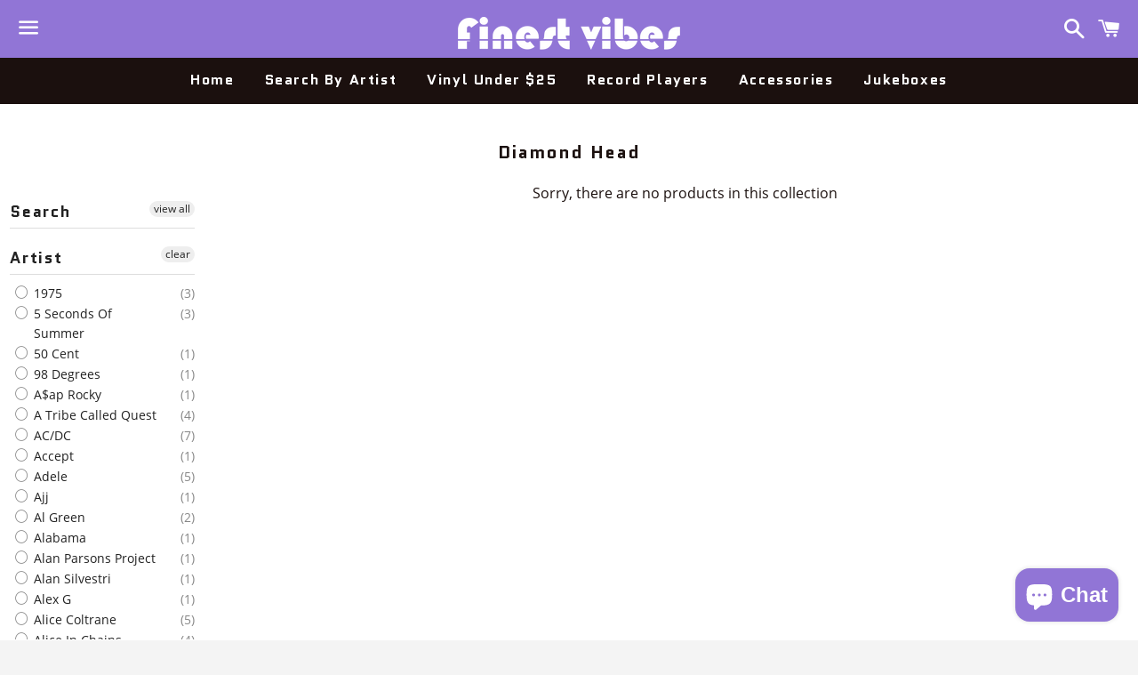

--- FILE ---
content_type: text/html; charset=utf-8
request_url: https://thefinestvibes.com/collections/diamond-head
body_size: 36749
content:
<!doctype html>
<html class="no-js" lang="en">
<head>

  <meta charset="utf-8">
  <meta http-equiv="X-UA-Compatible" content="IE=edge">
  <meta name="viewport" content="width=device-width,initial-scale=1">

  <meta name="theme-color" content="#9175d6">

  
    <link rel="shortcut icon" href="//thefinestvibes.com/cdn/shop/files/tfv_favicon_32x32.png?v=1613588041" type="image/png" />
  

  <link rel="canonical" href="https://thefinestvibes.com/collections/diamond-head">

  <title>
  Diamond Head &ndash; The Finest Vibes
  </title>

  

  <!-- /snippets/social-meta-tags.liquid -->




<meta property="og:site_name" content="The Finest Vibes">
<meta property="og:url" content="https://thefinestvibes.com/collections/diamond-head">
<meta property="og:title" content="Diamond Head">
<meta property="og:type" content="product.group">
<meta property="og:description" content="Search and shop thousands of classic and modern vinyl albums. Vinyl is back, baby!">

<meta property="og:image" content="http://thefinestvibes.com/cdn/shop/files/CR6231D-GR-L01_1200x1200.jpg?v=1618356618">
<meta property="og:image:secure_url" content="https://thefinestvibes.com/cdn/shop/files/CR6231D-GR-L01_1200x1200.jpg?v=1618356618">


<meta name="twitter:card" content="summary_large_image">
<meta name="twitter:title" content="Diamond Head">
<meta name="twitter:description" content="Search and shop thousands of classic and modern vinyl albums. Vinyl is back, baby!">


  <link href="//thefinestvibes.com/cdn/shop/t/4/assets/theme.scss.css?v=40086072403022570981749012424" rel="stylesheet" type="text/css" media="all" />

  <script>
    window.theme = window.theme || {};
    theme.strings = {
      cartEmpty: "Your cart is currently empty.",
      savingHtml: "You're saving [savings]",
      addToCart: "Add to cart",
      soldOut: "Sold out",
      unavailable: "Unavailable",
      addressError: "Error looking up that address",
      addressNoResults: "No results for that address",
      addressQueryLimit: "You have exceeded the Google API usage limit. Consider upgrading to a \u003ca href=\"https:\/\/developers.google.com\/maps\/premium\/usage-limits\"\u003ePremium Plan\u003c\/a\u003e.",
      authError: "There was a problem authenticating your Google Maps API Key."
    };
    theme.settings = {
      cartType: "drawer",
      moneyFormat: "${{amount}}"
    };
  </script>

  <script src="//thefinestvibes.com/cdn/shop/t/4/assets/lazysizes.min.js?v=155223123402716617051613583362" async="async"></script>
  


  

  <script src="//thefinestvibes.com/cdn/shop/t/4/assets/vendor.js?v=141188699437036237251613583363" defer="defer"></script>

  <script src="//thefinestvibes.com/cdn/shopifycloud/storefront/assets/themes_support/option_selection-b017cd28.js" defer="defer"></script>

  <script src="//thefinestvibes.com/cdn/shop/t/4/assets/theme.js?v=141903474060904050251613583374" defer="defer"></script>

  <script>(function(w,d,t,r,u){var f,n,i;w[u]=w[u]||[],f=function(){var o={ti:"17551570", tm:"shpfy_ui"};o.q=w[u],w[u]=new UET(o),w[u].push("pageLoad")},n=d.createElement(t),n.src=r,n.async=1,n.onload=n.onreadystatechange=function(){var s=this.readyState;s&&s!=="loaded"&&s!=="complete"||(f(),n.onload=n.onreadystatechange=null)},i=d.getElementsByTagName(t)[0],i.parentNode.insertBefore(n,i)})(window,document,"script","//bat.bing.com/bat.js","uetq");</script>
  
  <script>window.performance && window.performance.mark && window.performance.mark('shopify.content_for_header.start');</script><meta name="google-site-verification" content="OuoqtJ4hybyqd7XI59a0mTykTqTRVkVphDFK1YELAxU">
<meta id="shopify-digital-wallet" name="shopify-digital-wallet" content="/51884392621/digital_wallets/dialog">
<meta name="shopify-checkout-api-token" content="4b2070c263e2d7eb9f60bea2b6f4a841">
<meta id="in-context-paypal-metadata" data-shop-id="51884392621" data-venmo-supported="false" data-environment="production" data-locale="en_US" data-paypal-v4="true" data-currency="USD">
<link rel="alternate" type="application/atom+xml" title="Feed" href="/collections/diamond-head.atom" />
<link rel="alternate" type="application/json+oembed" href="https://thefinestvibes.com/collections/diamond-head.oembed">
<script async="async" src="/checkouts/internal/preloads.js?locale=en-US"></script>
<link rel="preconnect" href="https://shop.app" crossorigin="anonymous">
<script async="async" src="https://shop.app/checkouts/internal/preloads.js?locale=en-US&shop_id=51884392621" crossorigin="anonymous"></script>
<script id="apple-pay-shop-capabilities" type="application/json">{"shopId":51884392621,"countryCode":"US","currencyCode":"USD","merchantCapabilities":["supports3DS"],"merchantId":"gid:\/\/shopify\/Shop\/51884392621","merchantName":"The Finest Vibes","requiredBillingContactFields":["postalAddress","email"],"requiredShippingContactFields":["postalAddress","email"],"shippingType":"shipping","supportedNetworks":["visa","masterCard","amex","discover","elo","jcb"],"total":{"type":"pending","label":"The Finest Vibes","amount":"1.00"},"shopifyPaymentsEnabled":true,"supportsSubscriptions":true}</script>
<script id="shopify-features" type="application/json">{"accessToken":"4b2070c263e2d7eb9f60bea2b6f4a841","betas":["rich-media-storefront-analytics"],"domain":"thefinestvibes.com","predictiveSearch":true,"shopId":51884392621,"locale":"en"}</script>
<script>var Shopify = Shopify || {};
Shopify.shop = "the-finest-vibes.myshopify.com";
Shopify.locale = "en";
Shopify.currency = {"active":"USD","rate":"1.0"};
Shopify.country = "US";
Shopify.theme = {"name":"Boundless - Desktop","id":119814160557,"schema_name":"Boundless","schema_version":"10.2.2","theme_store_id":766,"role":"main"};
Shopify.theme.handle = "null";
Shopify.theme.style = {"id":null,"handle":null};
Shopify.cdnHost = "thefinestvibes.com/cdn";
Shopify.routes = Shopify.routes || {};
Shopify.routes.root = "/";</script>
<script type="module">!function(o){(o.Shopify=o.Shopify||{}).modules=!0}(window);</script>
<script>!function(o){function n(){var o=[];function n(){o.push(Array.prototype.slice.apply(arguments))}return n.q=o,n}var t=o.Shopify=o.Shopify||{};t.loadFeatures=n(),t.autoloadFeatures=n()}(window);</script>
<script>
  window.ShopifyPay = window.ShopifyPay || {};
  window.ShopifyPay.apiHost = "shop.app\/pay";
  window.ShopifyPay.redirectState = null;
</script>
<script id="shop-js-analytics" type="application/json">{"pageType":"collection"}</script>
<script defer="defer" async type="module" src="//thefinestvibes.com/cdn/shopifycloud/shop-js/modules/v2/client.init-shop-cart-sync_DtuiiIyl.en.esm.js"></script>
<script defer="defer" async type="module" src="//thefinestvibes.com/cdn/shopifycloud/shop-js/modules/v2/chunk.common_CUHEfi5Q.esm.js"></script>
<script type="module">
  await import("//thefinestvibes.com/cdn/shopifycloud/shop-js/modules/v2/client.init-shop-cart-sync_DtuiiIyl.en.esm.js");
await import("//thefinestvibes.com/cdn/shopifycloud/shop-js/modules/v2/chunk.common_CUHEfi5Q.esm.js");

  window.Shopify.SignInWithShop?.initShopCartSync?.({"fedCMEnabled":true,"windoidEnabled":true});

</script>
<script>
  window.Shopify = window.Shopify || {};
  if (!window.Shopify.featureAssets) window.Shopify.featureAssets = {};
  window.Shopify.featureAssets['shop-js'] = {"shop-cart-sync":["modules/v2/client.shop-cart-sync_DFoTY42P.en.esm.js","modules/v2/chunk.common_CUHEfi5Q.esm.js"],"init-fed-cm":["modules/v2/client.init-fed-cm_D2UNy1i2.en.esm.js","modules/v2/chunk.common_CUHEfi5Q.esm.js"],"init-shop-email-lookup-coordinator":["modules/v2/client.init-shop-email-lookup-coordinator_BQEe2rDt.en.esm.js","modules/v2/chunk.common_CUHEfi5Q.esm.js"],"shop-cash-offers":["modules/v2/client.shop-cash-offers_3CTtReFF.en.esm.js","modules/v2/chunk.common_CUHEfi5Q.esm.js","modules/v2/chunk.modal_BewljZkx.esm.js"],"shop-button":["modules/v2/client.shop-button_C6oxCjDL.en.esm.js","modules/v2/chunk.common_CUHEfi5Q.esm.js"],"init-windoid":["modules/v2/client.init-windoid_5pix8xhK.en.esm.js","modules/v2/chunk.common_CUHEfi5Q.esm.js"],"avatar":["modules/v2/client.avatar_BTnouDA3.en.esm.js"],"init-shop-cart-sync":["modules/v2/client.init-shop-cart-sync_DtuiiIyl.en.esm.js","modules/v2/chunk.common_CUHEfi5Q.esm.js"],"shop-toast-manager":["modules/v2/client.shop-toast-manager_BYv_8cH1.en.esm.js","modules/v2/chunk.common_CUHEfi5Q.esm.js"],"pay-button":["modules/v2/client.pay-button_FnF9EIkY.en.esm.js","modules/v2/chunk.common_CUHEfi5Q.esm.js"],"shop-login-button":["modules/v2/client.shop-login-button_CH1KUpOf.en.esm.js","modules/v2/chunk.common_CUHEfi5Q.esm.js","modules/v2/chunk.modal_BewljZkx.esm.js"],"init-customer-accounts-sign-up":["modules/v2/client.init-customer-accounts-sign-up_aj7QGgYS.en.esm.js","modules/v2/client.shop-login-button_CH1KUpOf.en.esm.js","modules/v2/chunk.common_CUHEfi5Q.esm.js","modules/v2/chunk.modal_BewljZkx.esm.js"],"init-shop-for-new-customer-accounts":["modules/v2/client.init-shop-for-new-customer-accounts_NbnYRf_7.en.esm.js","modules/v2/client.shop-login-button_CH1KUpOf.en.esm.js","modules/v2/chunk.common_CUHEfi5Q.esm.js","modules/v2/chunk.modal_BewljZkx.esm.js"],"init-customer-accounts":["modules/v2/client.init-customer-accounts_ppedhqCH.en.esm.js","modules/v2/client.shop-login-button_CH1KUpOf.en.esm.js","modules/v2/chunk.common_CUHEfi5Q.esm.js","modules/v2/chunk.modal_BewljZkx.esm.js"],"shop-follow-button":["modules/v2/client.shop-follow-button_CMIBBa6u.en.esm.js","modules/v2/chunk.common_CUHEfi5Q.esm.js","modules/v2/chunk.modal_BewljZkx.esm.js"],"lead-capture":["modules/v2/client.lead-capture_But0hIyf.en.esm.js","modules/v2/chunk.common_CUHEfi5Q.esm.js","modules/v2/chunk.modal_BewljZkx.esm.js"],"checkout-modal":["modules/v2/client.checkout-modal_BBxc70dQ.en.esm.js","modules/v2/chunk.common_CUHEfi5Q.esm.js","modules/v2/chunk.modal_BewljZkx.esm.js"],"shop-login":["modules/v2/client.shop-login_hM3Q17Kl.en.esm.js","modules/v2/chunk.common_CUHEfi5Q.esm.js","modules/v2/chunk.modal_BewljZkx.esm.js"],"payment-terms":["modules/v2/client.payment-terms_CAtGlQYS.en.esm.js","modules/v2/chunk.common_CUHEfi5Q.esm.js","modules/v2/chunk.modal_BewljZkx.esm.js"]};
</script>
<script>(function() {
  var isLoaded = false;
  function asyncLoad() {
    if (isLoaded) return;
    isLoaded = true;
    var urls = ["\/\/cdn.shopify.com\/proxy\/bc8fb619bc53b510edeac4d395ad5711ad592b424795b07637e262ab96207e26\/bingshoppingtool-t2app-prod.trafficmanager.net\/uet\/tracking_script?shop=the-finest-vibes.myshopify.com\u0026sp-cache-control=cHVibGljLCBtYXgtYWdlPTkwMA","\/\/app.backinstock.org\/widget\/45019_1741187214.js?category=bis\u0026v=6\u0026shop=the-finest-vibes.myshopify.com"];
    for (var i = 0; i < urls.length; i++) {
      var s = document.createElement('script');
      s.type = 'text/javascript';
      s.async = true;
      s.src = urls[i];
      var x = document.getElementsByTagName('script')[0];
      x.parentNode.insertBefore(s, x);
    }
  };
  if(window.attachEvent) {
    window.attachEvent('onload', asyncLoad);
  } else {
    window.addEventListener('load', asyncLoad, false);
  }
})();</script>
<script id="__st">var __st={"a":51884392621,"offset":-21600,"reqid":"5f7e2600-6a6b-407e-a7cc-f56a8a768f02-1766625634","pageurl":"thefinestvibes.com\/collections\/diamond-head","u":"4ea7ba289e47","p":"collection","rtyp":"collection","rid":264730411181};</script>
<script>window.ShopifyPaypalV4VisibilityTracking = true;</script>
<script id="captcha-bootstrap">!function(){'use strict';const t='contact',e='account',n='new_comment',o=[[t,t],['blogs',n],['comments',n],[t,'customer']],c=[[e,'customer_login'],[e,'guest_login'],[e,'recover_customer_password'],[e,'create_customer']],r=t=>t.map((([t,e])=>`form[action*='/${t}']:not([data-nocaptcha='true']) input[name='form_type'][value='${e}']`)).join(','),a=t=>()=>t?[...document.querySelectorAll(t)].map((t=>t.form)):[];function s(){const t=[...o],e=r(t);return a(e)}const i='password',u='form_key',d=['recaptcha-v3-token','g-recaptcha-response','h-captcha-response',i],f=()=>{try{return window.sessionStorage}catch{return}},m='__shopify_v',_=t=>t.elements[u];function p(t,e,n=!1){try{const o=window.sessionStorage,c=JSON.parse(o.getItem(e)),{data:r}=function(t){const{data:e,action:n}=t;return t[m]||n?{data:e,action:n}:{data:t,action:n}}(c);for(const[e,n]of Object.entries(r))t.elements[e]&&(t.elements[e].value=n);n&&o.removeItem(e)}catch(o){console.error('form repopulation failed',{error:o})}}const l='form_type',E='cptcha';function T(t){t.dataset[E]=!0}const w=window,h=w.document,L='Shopify',v='ce_forms',y='captcha';let A=!1;((t,e)=>{const n=(g='f06e6c50-85a8-45c8-87d0-21a2b65856fe',I='https://cdn.shopify.com/shopifycloud/storefront-forms-hcaptcha/ce_storefront_forms_captcha_hcaptcha.v1.5.2.iife.js',D={infoText:'Protected by hCaptcha',privacyText:'Privacy',termsText:'Terms'},(t,e,n)=>{const o=w[L][v],c=o.bindForm;if(c)return c(t,g,e,D).then(n);var r;o.q.push([[t,g,e,D],n]),r=I,A||(h.body.append(Object.assign(h.createElement('script'),{id:'captcha-provider',async:!0,src:r})),A=!0)});var g,I,D;w[L]=w[L]||{},w[L][v]=w[L][v]||{},w[L][v].q=[],w[L][y]=w[L][y]||{},w[L][y].protect=function(t,e){n(t,void 0,e),T(t)},Object.freeze(w[L][y]),function(t,e,n,w,h,L){const[v,y,A,g]=function(t,e,n){const i=e?o:[],u=t?c:[],d=[...i,...u],f=r(d),m=r(i),_=r(d.filter((([t,e])=>n.includes(e))));return[a(f),a(m),a(_),s()]}(w,h,L),I=t=>{const e=t.target;return e instanceof HTMLFormElement?e:e&&e.form},D=t=>v().includes(t);t.addEventListener('submit',(t=>{const e=I(t);if(!e)return;const n=D(e)&&!e.dataset.hcaptchaBound&&!e.dataset.recaptchaBound,o=_(e),c=g().includes(e)&&(!o||!o.value);(n||c)&&t.preventDefault(),c&&!n&&(function(t){try{if(!f())return;!function(t){const e=f();if(!e)return;const n=_(t);if(!n)return;const o=n.value;o&&e.removeItem(o)}(t);const e=Array.from(Array(32),(()=>Math.random().toString(36)[2])).join('');!function(t,e){_(t)||t.append(Object.assign(document.createElement('input'),{type:'hidden',name:u})),t.elements[u].value=e}(t,e),function(t,e){const n=f();if(!n)return;const o=[...t.querySelectorAll(`input[type='${i}']`)].map((({name:t})=>t)),c=[...d,...o],r={};for(const[a,s]of new FormData(t).entries())c.includes(a)||(r[a]=s);n.setItem(e,JSON.stringify({[m]:1,action:t.action,data:r}))}(t,e)}catch(e){console.error('failed to persist form',e)}}(e),e.submit())}));const S=(t,e)=>{t&&!t.dataset[E]&&(n(t,e.some((e=>e===t))),T(t))};for(const o of['focusin','change'])t.addEventListener(o,(t=>{const e=I(t);D(e)&&S(e,y())}));const B=e.get('form_key'),M=e.get(l),P=B&&M;t.addEventListener('DOMContentLoaded',(()=>{const t=y();if(P)for(const e of t)e.elements[l].value===M&&p(e,B);[...new Set([...A(),...v().filter((t=>'true'===t.dataset.shopifyCaptcha))])].forEach((e=>S(e,t)))}))}(h,new URLSearchParams(w.location.search),n,t,e,['guest_login'])})(!0,!0)}();</script>
<script integrity="sha256-4kQ18oKyAcykRKYeNunJcIwy7WH5gtpwJnB7kiuLZ1E=" data-source-attribution="shopify.loadfeatures" defer="defer" src="//thefinestvibes.com/cdn/shopifycloud/storefront/assets/storefront/load_feature-a0a9edcb.js" crossorigin="anonymous"></script>
<script crossorigin="anonymous" defer="defer" src="//thefinestvibes.com/cdn/shopifycloud/storefront/assets/shopify_pay/storefront-65b4c6d7.js?v=20250812"></script>
<script data-source-attribution="shopify.dynamic_checkout.dynamic.init">var Shopify=Shopify||{};Shopify.PaymentButton=Shopify.PaymentButton||{isStorefrontPortableWallets:!0,init:function(){window.Shopify.PaymentButton.init=function(){};var t=document.createElement("script");t.src="https://thefinestvibes.com/cdn/shopifycloud/portable-wallets/latest/portable-wallets.en.js",t.type="module",document.head.appendChild(t)}};
</script>
<script data-source-attribution="shopify.dynamic_checkout.buyer_consent">
  function portableWalletsHideBuyerConsent(e){var t=document.getElementById("shopify-buyer-consent"),n=document.getElementById("shopify-subscription-policy-button");t&&n&&(t.classList.add("hidden"),t.setAttribute("aria-hidden","true"),n.removeEventListener("click",e))}function portableWalletsShowBuyerConsent(e){var t=document.getElementById("shopify-buyer-consent"),n=document.getElementById("shopify-subscription-policy-button");t&&n&&(t.classList.remove("hidden"),t.removeAttribute("aria-hidden"),n.addEventListener("click",e))}window.Shopify?.PaymentButton&&(window.Shopify.PaymentButton.hideBuyerConsent=portableWalletsHideBuyerConsent,window.Shopify.PaymentButton.showBuyerConsent=portableWalletsShowBuyerConsent);
</script>
<script data-source-attribution="shopify.dynamic_checkout.cart.bootstrap">document.addEventListener("DOMContentLoaded",(function(){function t(){return document.querySelector("shopify-accelerated-checkout-cart, shopify-accelerated-checkout")}if(t())Shopify.PaymentButton.init();else{new MutationObserver((function(e,n){t()&&(Shopify.PaymentButton.init(),n.disconnect())})).observe(document.body,{childList:!0,subtree:!0})}}));
</script>
<link id="shopify-accelerated-checkout-styles" rel="stylesheet" media="screen" href="https://thefinestvibes.com/cdn/shopifycloud/portable-wallets/latest/accelerated-checkout-backwards-compat.css" crossorigin="anonymous">
<style id="shopify-accelerated-checkout-cart">
        #shopify-buyer-consent {
  margin-top: 1em;
  display: inline-block;
  width: 100%;
}

#shopify-buyer-consent.hidden {
  display: none;
}

#shopify-subscription-policy-button {
  background: none;
  border: none;
  padding: 0;
  text-decoration: underline;
  font-size: inherit;
  cursor: pointer;
}

#shopify-subscription-policy-button::before {
  box-shadow: none;
}

      </style>

<script>window.performance && window.performance.mark && window.performance.mark('shopify.content_for_header.end');</script>

  <!-- QIKIFY NAVIGATOR START --> <script id="qikify-navigator"> 'use strict'; var shopifyCurrencyFormat = "${{amount}}"; var shopifyLinkLists = [{ id: "main-menu", title: "Main menu", items: ["/","/collections/vinyls","/collections/under-25","/collections/crosley","/collections/accessories","/collections/jukeboxes",], },{ id: "footer", title: "Footer menu", items: ["/policies/privacy-policy","/policies/refund-policy","/policies/shipping-policy","/policies/terms-of-service",], },{ id: "customer-account-main-menu", title: "Customer account main menu", items: ["/","https://shopify.com/51884392621/account/orders?locale=en&region_country=US",], },]; window.shopifyLinkLists = shopifyLinkLists; window.shopifyCurrencyFormat = shopifyCurrencyFormat; </script> <!-- QIKIFY NAVIGATOR END -->
  <script id="qikify-smartmenu-status" type="application/json">0</script><script id="qikify-smartmenu-data" type="application/json">{"menu_selector":"navigator","theme_selector":"all","transition":"fade","trigger":"hover_intent","show_indicator":true,"show_mobile_indicator":true,"menu_height":"50","alignment":"center","root_padding":"10","submenu_fullwidth":true,"megamenu":[{"id":"tmenu-menu-763569","setting":{"item_layout":"text","submenu_type":"flyout","submenu_mega_position":"fullwidth","title":"Under $20","url":{"type":{"id":"collection","icon":["fas","columns"],"name":"Collection"},"collection":{"id":"240086941869","handle":"under-20","image":null,"title":"Under $20"}}},"menus":[]},{"id":"tmenu-menu-967710","setting":{"item_layout":"text","submenu_type":"flyout","submenu_mega_position":"fullwidth","title":"$20 to $50","url":{"type":{"id":"collection","icon":["fas","columns"],"name":"Collection"},"collection":{"id":"240125870253","handle":"20-50","image":null,"title":"$20 to $50"}}},"menus":[]},{"id":"tmenu-menu-400738","setting":{"item_layout":"text","submenu_type":"mega","submenu_mega_position":"fullwidth","title":"Genre","url":{"type":{"id":"collection","icon":["fas","columns"],"name":"Collection"}},"disable_link":true},"menus":[{"id":"tmenu-menu-972816","setting":{"item_layout":"collection","title":"Header item","item_display":true,"column_width":"automatic","collection":{"id":"240120463533","handle":"blues","image":null,"title":"Blues"},"collection_image_position":"left"},"menus":[{"id":"tmenu-menu-989570","setting":{"item_layout":"product","title":"Submenu item","product_compare_price":false,"product":{"id":"6143956811949","handle":"1975-a-brief-inquiry-into-online-relationships-2-lp-vinyl","title":"1975 | A Brief Inquiry Into Online Relationships [2 LP] | Vinyl","image":{"src":"https:\/\/cdn.shopify.com\/s\/files\/1\/0518\/8439\/2621\/products\/Monostereo-1975-A-Brief-Inquiry-Into-Online-Relationships-2-LP-Vinyl_o0eHj.jpg?v=1611644822"},"price":"41.99","priceCompare":"41.99"},"column_width":"automatic"},"menus":[]},{"id":"tmenu-menu-108907","setting":{"item_layout":"text","title":"Submenu item"},"menus":[]},{"id":"tmenu-menu-228379","setting":{"item_layout":"text","title":"Submenu item"},"menus":[]}],"hide_submenu":false},{"id":"tmenu-menu-670162","setting":{"item_layout":"collection","title":"Childrens","item_display":true,"column_width":"automatic","url":{"type":{"id":"collection","icon":["fas","columns"],"name":"Collection"},"collection":{"id":"240120496301","handle":"childrens","image":null,"title":"Childrens"}},"collection_image_position":"left","collection":{"id":"240120529069","handle":"classical","image":null,"title":"Classical"}},"menus":[{"id":"tmenu-menu-446861","setting":{"item_layout":"text","title":"Submenu item"},"menus":[]},{"id":"tmenu-menu-513926","setting":{"item_layout":"text","title":"Submenu item"},"menus":[]},{"id":"tmenu-menu-481564","setting":{"item_layout":"text","title":"Submenu item"},"menus":[]}]},{"id":"tmenu-menu-283622","setting":{"item_layout":"text","title":"Header item","item_display":true,"column_width":"automatic"},"menus":[{"id":"tmenu-menu-667071","setting":{"item_layout":"text","title":"Submenu item"},"menus":[]},{"id":"tmenu-menu-509720","setting":{"item_layout":"text","title":"Submenu item"},"menus":[]},{"id":"tmenu-menu-463869","setting":{"item_layout":"text","title":"Submenu item"},"menus":[]}]},{"id":"tmenu-menu-812347","setting":{"item_layout":"text","title":"Header item","item_display":true,"column_width":"automatic"},"menus":[{"id":"tmenu-menu-576852","setting":{"item_layout":"text","title":"Submenu item"},"menus":[]},{"id":"tmenu-menu-292188","setting":{"item_layout":"text","title":"Submenu item"},"menus":[]},{"id":"tmenu-menu-801614","setting":{"item_layout":"text","title":"Submenu item"},"menus":[]}]}],"hide_submenu":false}],"navigator":{"id":"main-menu","title":"Main menu","items":["\/","\/collections\/vinyls","\/collections\/under-20"]},"mobile_navigator":{"id":"main-menu","title":"Main menu","items":["\/","\/collections\/vinyls","\/collections\/under-20"]},"submenu_background":"#000000","item_color":"#FFFFFF","item_hover_color":"#000000","item_header_border":"#FFFFFF","price_color":"#00C863","enable_quickview":true,"orientation":"horizontal"}</script>
  <script type="text/javascript" src="https://sdk.qikify.com/tmenu/app-v5.js?token=J9lhiBl3io1yKjt4T8TZ8cdLQfKDwtQX&shop=the-finest-vibes.myshopify.com" defer="defer"></script>
<div id="shopify-section-filter-menu-settings" class="shopify-section"><style type="text/css">
/*  Filter Menu Color and Image Section CSS */</style>
<link href="//thefinestvibes.com/cdn/shop/t/4/assets/filter-menu.scss.css?v=95038143113355950181703093583" rel="stylesheet" type="text/css" media="all" />
<script src="//thefinestvibes.com/cdn/shop/t/4/assets/filter-menu.js?v=107598899066246080521613586353" type="text/javascript"></script>





</div>
<!--DOOFINDER-SHOPIFY-->
        
        <!--/DOOFINDER-SHOPIFY--><script src="https://cdn.shopify.com/extensions/7bc9bb47-adfa-4267-963e-cadee5096caf/inbox-1252/assets/inbox-chat-loader.js" type="text/javascript" defer="defer"></script>
<link href="https://monorail-edge.shopifysvc.com" rel="dns-prefetch">
<script>(function(){if ("sendBeacon" in navigator && "performance" in window) {try {var session_token_from_headers = performance.getEntriesByType('navigation')[0].serverTiming.find(x => x.name == '_s').description;} catch {var session_token_from_headers = undefined;}var session_cookie_matches = document.cookie.match(/_shopify_s=([^;]*)/);var session_token_from_cookie = session_cookie_matches && session_cookie_matches.length === 2 ? session_cookie_matches[1] : "";var session_token = session_token_from_headers || session_token_from_cookie || "";function handle_abandonment_event(e) {var entries = performance.getEntries().filter(function(entry) {return /monorail-edge.shopifysvc.com/.test(entry.name);});if (!window.abandonment_tracked && entries.length === 0) {window.abandonment_tracked = true;var currentMs = Date.now();var navigation_start = performance.timing.navigationStart;var payload = {shop_id: 51884392621,url: window.location.href,navigation_start,duration: currentMs - navigation_start,session_token,page_type: "collection"};window.navigator.sendBeacon("https://monorail-edge.shopifysvc.com/v1/produce", JSON.stringify({schema_id: "online_store_buyer_site_abandonment/1.1",payload: payload,metadata: {event_created_at_ms: currentMs,event_sent_at_ms: currentMs}}));}}window.addEventListener('pagehide', handle_abandonment_event);}}());</script>
<script id="web-pixels-manager-setup">(function e(e,d,r,n,o){if(void 0===o&&(o={}),!Boolean(null===(a=null===(i=window.Shopify)||void 0===i?void 0:i.analytics)||void 0===a?void 0:a.replayQueue)){var i,a;window.Shopify=window.Shopify||{};var t=window.Shopify;t.analytics=t.analytics||{};var s=t.analytics;s.replayQueue=[],s.publish=function(e,d,r){return s.replayQueue.push([e,d,r]),!0};try{self.performance.mark("wpm:start")}catch(e){}var l=function(){var e={modern:/Edge?\/(1{2}[4-9]|1[2-9]\d|[2-9]\d{2}|\d{4,})\.\d+(\.\d+|)|Firefox\/(1{2}[4-9]|1[2-9]\d|[2-9]\d{2}|\d{4,})\.\d+(\.\d+|)|Chrom(ium|e)\/(9{2}|\d{3,})\.\d+(\.\d+|)|(Maci|X1{2}).+ Version\/(15\.\d+|(1[6-9]|[2-9]\d|\d{3,})\.\d+)([,.]\d+|)( \(\w+\)|)( Mobile\/\w+|) Safari\/|Chrome.+OPR\/(9{2}|\d{3,})\.\d+\.\d+|(CPU[ +]OS|iPhone[ +]OS|CPU[ +]iPhone|CPU IPhone OS|CPU iPad OS)[ +]+(15[._]\d+|(1[6-9]|[2-9]\d|\d{3,})[._]\d+)([._]\d+|)|Android:?[ /-](13[3-9]|1[4-9]\d|[2-9]\d{2}|\d{4,})(\.\d+|)(\.\d+|)|Android.+Firefox\/(13[5-9]|1[4-9]\d|[2-9]\d{2}|\d{4,})\.\d+(\.\d+|)|Android.+Chrom(ium|e)\/(13[3-9]|1[4-9]\d|[2-9]\d{2}|\d{4,})\.\d+(\.\d+|)|SamsungBrowser\/([2-9]\d|\d{3,})\.\d+/,legacy:/Edge?\/(1[6-9]|[2-9]\d|\d{3,})\.\d+(\.\d+|)|Firefox\/(5[4-9]|[6-9]\d|\d{3,})\.\d+(\.\d+|)|Chrom(ium|e)\/(5[1-9]|[6-9]\d|\d{3,})\.\d+(\.\d+|)([\d.]+$|.*Safari\/(?![\d.]+ Edge\/[\d.]+$))|(Maci|X1{2}).+ Version\/(10\.\d+|(1[1-9]|[2-9]\d|\d{3,})\.\d+)([,.]\d+|)( \(\w+\)|)( Mobile\/\w+|) Safari\/|Chrome.+OPR\/(3[89]|[4-9]\d|\d{3,})\.\d+\.\d+|(CPU[ +]OS|iPhone[ +]OS|CPU[ +]iPhone|CPU IPhone OS|CPU iPad OS)[ +]+(10[._]\d+|(1[1-9]|[2-9]\d|\d{3,})[._]\d+)([._]\d+|)|Android:?[ /-](13[3-9]|1[4-9]\d|[2-9]\d{2}|\d{4,})(\.\d+|)(\.\d+|)|Mobile Safari.+OPR\/([89]\d|\d{3,})\.\d+\.\d+|Android.+Firefox\/(13[5-9]|1[4-9]\d|[2-9]\d{2}|\d{4,})\.\d+(\.\d+|)|Android.+Chrom(ium|e)\/(13[3-9]|1[4-9]\d|[2-9]\d{2}|\d{4,})\.\d+(\.\d+|)|Android.+(UC? ?Browser|UCWEB|U3)[ /]?(15\.([5-9]|\d{2,})|(1[6-9]|[2-9]\d|\d{3,})\.\d+)\.\d+|SamsungBrowser\/(5\.\d+|([6-9]|\d{2,})\.\d+)|Android.+MQ{2}Browser\/(14(\.(9|\d{2,})|)|(1[5-9]|[2-9]\d|\d{3,})(\.\d+|))(\.\d+|)|K[Aa][Ii]OS\/(3\.\d+|([4-9]|\d{2,})\.\d+)(\.\d+|)/},d=e.modern,r=e.legacy,n=navigator.userAgent;return n.match(d)?"modern":n.match(r)?"legacy":"unknown"}(),u="modern"===l?"modern":"legacy",c=(null!=n?n:{modern:"",legacy:""})[u],f=function(e){return[e.baseUrl,"/wpm","/b",e.hashVersion,"modern"===e.buildTarget?"m":"l",".js"].join("")}({baseUrl:d,hashVersion:r,buildTarget:u}),m=function(e){var d=e.version,r=e.bundleTarget,n=e.surface,o=e.pageUrl,i=e.monorailEndpoint;return{emit:function(e){var a=e.status,t=e.errorMsg,s=(new Date).getTime(),l=JSON.stringify({metadata:{event_sent_at_ms:s},events:[{schema_id:"web_pixels_manager_load/3.1",payload:{version:d,bundle_target:r,page_url:o,status:a,surface:n,error_msg:t},metadata:{event_created_at_ms:s}}]});if(!i)return console&&console.warn&&console.warn("[Web Pixels Manager] No Monorail endpoint provided, skipping logging."),!1;try{return self.navigator.sendBeacon.bind(self.navigator)(i,l)}catch(e){}var u=new XMLHttpRequest;try{return u.open("POST",i,!0),u.setRequestHeader("Content-Type","text/plain"),u.send(l),!0}catch(e){return console&&console.warn&&console.warn("[Web Pixels Manager] Got an unhandled error while logging to Monorail."),!1}}}}({version:r,bundleTarget:l,surface:e.surface,pageUrl:self.location.href,monorailEndpoint:e.monorailEndpoint});try{o.browserTarget=l,function(e){var d=e.src,r=e.async,n=void 0===r||r,o=e.onload,i=e.onerror,a=e.sri,t=e.scriptDataAttributes,s=void 0===t?{}:t,l=document.createElement("script"),u=document.querySelector("head"),c=document.querySelector("body");if(l.async=n,l.src=d,a&&(l.integrity=a,l.crossOrigin="anonymous"),s)for(var f in s)if(Object.prototype.hasOwnProperty.call(s,f))try{l.dataset[f]=s[f]}catch(e){}if(o&&l.addEventListener("load",o),i&&l.addEventListener("error",i),u)u.appendChild(l);else{if(!c)throw new Error("Did not find a head or body element to append the script");c.appendChild(l)}}({src:f,async:!0,onload:function(){if(!function(){var e,d;return Boolean(null===(d=null===(e=window.Shopify)||void 0===e?void 0:e.analytics)||void 0===d?void 0:d.initialized)}()){var d=window.webPixelsManager.init(e)||void 0;if(d){var r=window.Shopify.analytics;r.replayQueue.forEach((function(e){var r=e[0],n=e[1],o=e[2];d.publishCustomEvent(r,n,o)})),r.replayQueue=[],r.publish=d.publishCustomEvent,r.visitor=d.visitor,r.initialized=!0}}},onerror:function(){return m.emit({status:"failed",errorMsg:"".concat(f," has failed to load")})},sri:function(e){var d=/^sha384-[A-Za-z0-9+/=]+$/;return"string"==typeof e&&d.test(e)}(c)?c:"",scriptDataAttributes:o}),m.emit({status:"loading"})}catch(e){m.emit({status:"failed",errorMsg:(null==e?void 0:e.message)||"Unknown error"})}}})({shopId: 51884392621,storefrontBaseUrl: "https://thefinestvibes.com",extensionsBaseUrl: "https://extensions.shopifycdn.com/cdn/shopifycloud/web-pixels-manager",monorailEndpoint: "https://monorail-edge.shopifysvc.com/unstable/produce_batch",surface: "storefront-renderer",enabledBetaFlags: ["2dca8a86","a0d5f9d2"],webPixelsConfigList: [{"id":"1668219123","configuration":"{\"ti\":\"17551570\",\"endpoint\":\"https:\/\/bat.bing.com\/action\/0\"}","eventPayloadVersion":"v1","runtimeContext":"STRICT","scriptVersion":"5ee93563fe31b11d2d65e2f09a5229dc","type":"APP","apiClientId":2997493,"privacyPurposes":["ANALYTICS","MARKETING","SALE_OF_DATA"],"dataSharingAdjustments":{"protectedCustomerApprovalScopes":["read_customer_personal_data"]}},{"id":"795640051","configuration":"{\"pixelCode\":\"CVAQAVRC77U0DVAMKFB0\"}","eventPayloadVersion":"v1","runtimeContext":"STRICT","scriptVersion":"22e92c2ad45662f435e4801458fb78cc","type":"APP","apiClientId":4383523,"privacyPurposes":["ANALYTICS","MARKETING","SALE_OF_DATA"],"dataSharingAdjustments":{"protectedCustomerApprovalScopes":["read_customer_address","read_customer_email","read_customer_name","read_customer_personal_data","read_customer_phone"]}},{"id":"519995635","configuration":"{\"config\":\"{\\\"pixel_id\\\":\\\"G-G918T24JYB\\\",\\\"target_country\\\":\\\"US\\\",\\\"gtag_events\\\":[{\\\"type\\\":\\\"search\\\",\\\"action_label\\\":[\\\"G-G918T24JYB\\\",\\\"AW-672383359\\\/x6SrCKC24f0BEP-Cz8AC\\\"]},{\\\"type\\\":\\\"begin_checkout\\\",\\\"action_label\\\":[\\\"G-G918T24JYB\\\",\\\"AW-672383359\\\/G7YACJ224f0BEP-Cz8AC\\\"]},{\\\"type\\\":\\\"view_item\\\",\\\"action_label\\\":[\\\"G-G918T24JYB\\\",\\\"AW-672383359\\\/ScWVCJ-14f0BEP-Cz8AC\\\",\\\"MC-J4664MHY9K\\\"]},{\\\"type\\\":\\\"purchase\\\",\\\"action_label\\\":[\\\"G-G918T24JYB\\\",\\\"AW-672383359\\\/YwWWCJy14f0BEP-Cz8AC\\\",\\\"MC-J4664MHY9K\\\"]},{\\\"type\\\":\\\"page_view\\\",\\\"action_label\\\":[\\\"G-G918T24JYB\\\",\\\"AW-672383359\\\/Snd5CJm14f0BEP-Cz8AC\\\",\\\"MC-J4664MHY9K\\\"]},{\\\"type\\\":\\\"add_payment_info\\\",\\\"action_label\\\":[\\\"G-G918T24JYB\\\",\\\"AW-672383359\\\/F1NLCKO24f0BEP-Cz8AC\\\"]},{\\\"type\\\":\\\"add_to_cart\\\",\\\"action_label\\\":[\\\"G-G918T24JYB\\\",\\\"AW-672383359\\\/N9mzCJq24f0BEP-Cz8AC\\\"]}],\\\"enable_monitoring_mode\\\":false}\"}","eventPayloadVersion":"v1","runtimeContext":"OPEN","scriptVersion":"b2a88bafab3e21179ed38636efcd8a93","type":"APP","apiClientId":1780363,"privacyPurposes":[],"dataSharingAdjustments":{"protectedCustomerApprovalScopes":["read_customer_address","read_customer_email","read_customer_name","read_customer_personal_data","read_customer_phone"]}},{"id":"119603443","configuration":"{\"pixel_id\":\"2612323059059070\",\"pixel_type\":\"facebook_pixel\",\"metaapp_system_user_token\":\"-\"}","eventPayloadVersion":"v1","runtimeContext":"OPEN","scriptVersion":"ca16bc87fe92b6042fbaa3acc2fbdaa6","type":"APP","apiClientId":2329312,"privacyPurposes":["ANALYTICS","MARKETING","SALE_OF_DATA"],"dataSharingAdjustments":{"protectedCustomerApprovalScopes":["read_customer_address","read_customer_email","read_customer_name","read_customer_personal_data","read_customer_phone"]}},{"id":"68976883","configuration":"{\"tagID\":\"2612895037836\"}","eventPayloadVersion":"v1","runtimeContext":"STRICT","scriptVersion":"18031546ee651571ed29edbe71a3550b","type":"APP","apiClientId":3009811,"privacyPurposes":["ANALYTICS","MARKETING","SALE_OF_DATA"],"dataSharingAdjustments":{"protectedCustomerApprovalScopes":["read_customer_address","read_customer_email","read_customer_name","read_customer_personal_data","read_customer_phone"]}},{"id":"shopify-app-pixel","configuration":"{}","eventPayloadVersion":"v1","runtimeContext":"STRICT","scriptVersion":"0450","apiClientId":"shopify-pixel","type":"APP","privacyPurposes":["ANALYTICS","MARKETING"]},{"id":"shopify-custom-pixel","eventPayloadVersion":"v1","runtimeContext":"LAX","scriptVersion":"0450","apiClientId":"shopify-pixel","type":"CUSTOM","privacyPurposes":["ANALYTICS","MARKETING"]}],isMerchantRequest: false,initData: {"shop":{"name":"The Finest Vibes","paymentSettings":{"currencyCode":"USD"},"myshopifyDomain":"the-finest-vibes.myshopify.com","countryCode":"US","storefrontUrl":"https:\/\/thefinestvibes.com"},"customer":null,"cart":null,"checkout":null,"productVariants":[],"purchasingCompany":null},},"https://thefinestvibes.com/cdn","da62cc92w68dfea28pcf9825a4m392e00d0",{"modern":"","legacy":""},{"shopId":"51884392621","storefrontBaseUrl":"https:\/\/thefinestvibes.com","extensionBaseUrl":"https:\/\/extensions.shopifycdn.com\/cdn\/shopifycloud\/web-pixels-manager","surface":"storefront-renderer","enabledBetaFlags":"[\"2dca8a86\", \"a0d5f9d2\"]","isMerchantRequest":"false","hashVersion":"da62cc92w68dfea28pcf9825a4m392e00d0","publish":"custom","events":"[[\"page_viewed\",{}],[\"collection_viewed\",{\"collection\":{\"id\":\"264730411181\",\"title\":\"Diamond Head\",\"productVariants\":[]}}]]"});</script><script>
  window.ShopifyAnalytics = window.ShopifyAnalytics || {};
  window.ShopifyAnalytics.meta = window.ShopifyAnalytics.meta || {};
  window.ShopifyAnalytics.meta.currency = 'USD';
  var meta = {"products":[],"page":{"pageType":"collection","resourceType":"collection","resourceId":264730411181,"requestId":"5f7e2600-6a6b-407e-a7cc-f56a8a768f02-1766625634"}};
  for (var attr in meta) {
    window.ShopifyAnalytics.meta[attr] = meta[attr];
  }
</script>
<script class="analytics">
  (function () {
    var customDocumentWrite = function(content) {
      var jquery = null;

      if (window.jQuery) {
        jquery = window.jQuery;
      } else if (window.Checkout && window.Checkout.$) {
        jquery = window.Checkout.$;
      }

      if (jquery) {
        jquery('body').append(content);
      }
    };

    var hasLoggedConversion = function(token) {
      if (token) {
        return document.cookie.indexOf('loggedConversion=' + token) !== -1;
      }
      return false;
    }

    var setCookieIfConversion = function(token) {
      if (token) {
        var twoMonthsFromNow = new Date(Date.now());
        twoMonthsFromNow.setMonth(twoMonthsFromNow.getMonth() + 2);

        document.cookie = 'loggedConversion=' + token + '; expires=' + twoMonthsFromNow;
      }
    }

    var trekkie = window.ShopifyAnalytics.lib = window.trekkie = window.trekkie || [];
    if (trekkie.integrations) {
      return;
    }
    trekkie.methods = [
      'identify',
      'page',
      'ready',
      'track',
      'trackForm',
      'trackLink'
    ];
    trekkie.factory = function(method) {
      return function() {
        var args = Array.prototype.slice.call(arguments);
        args.unshift(method);
        trekkie.push(args);
        return trekkie;
      };
    };
    for (var i = 0; i < trekkie.methods.length; i++) {
      var key = trekkie.methods[i];
      trekkie[key] = trekkie.factory(key);
    }
    trekkie.load = function(config) {
      trekkie.config = config || {};
      trekkie.config.initialDocumentCookie = document.cookie;
      var first = document.getElementsByTagName('script')[0];
      var script = document.createElement('script');
      script.type = 'text/javascript';
      script.onerror = function(e) {
        var scriptFallback = document.createElement('script');
        scriptFallback.type = 'text/javascript';
        scriptFallback.onerror = function(error) {
                var Monorail = {
      produce: function produce(monorailDomain, schemaId, payload) {
        var currentMs = new Date().getTime();
        var event = {
          schema_id: schemaId,
          payload: payload,
          metadata: {
            event_created_at_ms: currentMs,
            event_sent_at_ms: currentMs
          }
        };
        return Monorail.sendRequest("https://" + monorailDomain + "/v1/produce", JSON.stringify(event));
      },
      sendRequest: function sendRequest(endpointUrl, payload) {
        // Try the sendBeacon API
        if (window && window.navigator && typeof window.navigator.sendBeacon === 'function' && typeof window.Blob === 'function' && !Monorail.isIos12()) {
          var blobData = new window.Blob([payload], {
            type: 'text/plain'
          });

          if (window.navigator.sendBeacon(endpointUrl, blobData)) {
            return true;
          } // sendBeacon was not successful

        } // XHR beacon

        var xhr = new XMLHttpRequest();

        try {
          xhr.open('POST', endpointUrl);
          xhr.setRequestHeader('Content-Type', 'text/plain');
          xhr.send(payload);
        } catch (e) {
          console.log(e);
        }

        return false;
      },
      isIos12: function isIos12() {
        return window.navigator.userAgent.lastIndexOf('iPhone; CPU iPhone OS 12_') !== -1 || window.navigator.userAgent.lastIndexOf('iPad; CPU OS 12_') !== -1;
      }
    };
    Monorail.produce('monorail-edge.shopifysvc.com',
      'trekkie_storefront_load_errors/1.1',
      {shop_id: 51884392621,
      theme_id: 119814160557,
      app_name: "storefront",
      context_url: window.location.href,
      source_url: "//thefinestvibes.com/cdn/s/trekkie.storefront.8f32c7f0b513e73f3235c26245676203e1209161.min.js"});

        };
        scriptFallback.async = true;
        scriptFallback.src = '//thefinestvibes.com/cdn/s/trekkie.storefront.8f32c7f0b513e73f3235c26245676203e1209161.min.js';
        first.parentNode.insertBefore(scriptFallback, first);
      };
      script.async = true;
      script.src = '//thefinestvibes.com/cdn/s/trekkie.storefront.8f32c7f0b513e73f3235c26245676203e1209161.min.js';
      first.parentNode.insertBefore(script, first);
    };
    trekkie.load(
      {"Trekkie":{"appName":"storefront","development":false,"defaultAttributes":{"shopId":51884392621,"isMerchantRequest":null,"themeId":119814160557,"themeCityHash":"16051471639019124438","contentLanguage":"en","currency":"USD","eventMetadataId":"f5cb78e8-8b1a-4090-95bf-d01ecafb3dc3"},"isServerSideCookieWritingEnabled":true,"monorailRegion":"shop_domain","enabledBetaFlags":["65f19447"]},"Session Attribution":{},"S2S":{"facebookCapiEnabled":true,"source":"trekkie-storefront-renderer","apiClientId":580111}}
    );

    var loaded = false;
    trekkie.ready(function() {
      if (loaded) return;
      loaded = true;

      window.ShopifyAnalytics.lib = window.trekkie;

      var originalDocumentWrite = document.write;
      document.write = customDocumentWrite;
      try { window.ShopifyAnalytics.merchantGoogleAnalytics.call(this); } catch(error) {};
      document.write = originalDocumentWrite;

      window.ShopifyAnalytics.lib.page(null,{"pageType":"collection","resourceType":"collection","resourceId":264730411181,"requestId":"5f7e2600-6a6b-407e-a7cc-f56a8a768f02-1766625634","shopifyEmitted":true});

      var match = window.location.pathname.match(/checkouts\/(.+)\/(thank_you|post_purchase)/)
      var token = match? match[1]: undefined;
      if (!hasLoggedConversion(token)) {
        setCookieIfConversion(token);
        window.ShopifyAnalytics.lib.track("Viewed Product Category",{"currency":"USD","category":"Collection: diamond-head","collectionName":"diamond-head","collectionId":264730411181,"nonInteraction":true},undefined,undefined,{"shopifyEmitted":true});
      }
    });


        var eventsListenerScript = document.createElement('script');
        eventsListenerScript.async = true;
        eventsListenerScript.src = "//thefinestvibes.com/cdn/shopifycloud/storefront/assets/shop_events_listener-3da45d37.js";
        document.getElementsByTagName('head')[0].appendChild(eventsListenerScript);

})();</script>
  <script>
  if (!window.ga || (window.ga && typeof window.ga !== 'function')) {
    window.ga = function ga() {
      (window.ga.q = window.ga.q || []).push(arguments);
      if (window.Shopify && window.Shopify.analytics && typeof window.Shopify.analytics.publish === 'function') {
        window.Shopify.analytics.publish("ga_stub_called", {}, {sendTo: "google_osp_migration"});
      }
      console.error("Shopify's Google Analytics stub called with:", Array.from(arguments), "\nSee https://help.shopify.com/manual/promoting-marketing/pixels/pixel-migration#google for more information.");
    };
    if (window.Shopify && window.Shopify.analytics && typeof window.Shopify.analytics.publish === 'function') {
      window.Shopify.analytics.publish("ga_stub_initialized", {}, {sendTo: "google_osp_migration"});
    }
  }
</script>
<script
  defer
  src="https://thefinestvibes.com/cdn/shopifycloud/perf-kit/shopify-perf-kit-2.1.2.min.js"
  data-application="storefront-renderer"
  data-shop-id="51884392621"
  data-render-region="gcp-us-central1"
  data-page-type="collection"
  data-theme-instance-id="119814160557"
  data-theme-name="Boundless"
  data-theme-version="10.2.2"
  data-monorail-region="shop_domain"
  data-resource-timing-sampling-rate="10"
  data-shs="true"
  data-shs-beacon="true"
  data-shs-export-with-fetch="true"
  data-shs-logs-sample-rate="1"
  data-shs-beacon-endpoint="https://thefinestvibes.com/api/collect"
></script>
</head>

<body id="diamond-head" class="template-collection">
  <div id="SearchDrawer" class="search-bar drawer drawer--top">
    <div class="search-bar__table">
      <form action="/search" method="get" class="search-bar__table-cell search-bar__form" role="search">
        <div class="search-bar__table">
          <div class="search-bar__table-cell search-bar__icon-cell">
            <button type="submit" class="search-bar__icon-button search-bar__submit">
              <span class="icon icon-search" aria-hidden="true"></span>
              <span class="icon__fallback-text">Search!</span>
            </button>
          </div>
          <div class="search-bar__table-cell">
            <input type="search" id="SearchInput" name="q" value="" placeholder="Search Albums, Artists, or Genre" aria-label="Search Albums, Artists, or Genre" class="search-bar__input">
          </div>
        </div>
      </form>
      <div class="search-bar__table-cell text-right">
        <button type="button" class="search-bar__icon-button search-bar__close js-drawer-close">
          <span class="icon icon-x" aria-hidden="true"></span>
          <span class="icon__fallback-text">close (esc)</span>
        </button>
      </div>
    </div>
  </div>
  <div id="NavDrawer" class="drawer drawer--left">
  <div id="shopify-section-sidebar-menu" class="shopify-section sidebar-menu-section"><div class="drawer__header" data-section-id="sidebar-menu" data-section-type="sidebar-menu-section">
  <div class="drawer__close">
    <button type="button" class="drawer__close-button js-drawer-close">
      <span class="icon icon-x" aria-hidden="true"></span>
      <span class="icon__fallback-text">Close menu</span>
    </button>
  </div>
</div>
<div class="drawer__inner">
  <ul class="drawer-nav">
    
      
      
        <li class="drawer-nav__item">
          <a href="/" class="drawer-nav__link h2">Home</a>
        </li>
      
    
      
      
        <li class="drawer-nav__item">
          <a href="/collections/vinyls" class="drawer-nav__link h2">Search By Artist</a>
        </li>
      
    
      
      
        <li class="drawer-nav__item">
          <a href="/collections/under-25" class="drawer-nav__link h2">Vinyl Under $25</a>
        </li>
      
    
      
      
        <li class="drawer-nav__item">
          <a href="/collections/crosley" class="drawer-nav__link h2">Record Players</a>
        </li>
      
    
      
      
        <li class="drawer-nav__item">
          <a href="/collections/accessories" class="drawer-nav__link h2">Accessories</a>
        </li>
      
    
      
      
        <li class="drawer-nav__item">
          <a href="/collections/jukeboxes" class="drawer-nav__link h2">Jukeboxes</a>
        </li>
      
    

    <li class="drawer-nav__spacer"></li>

    
      
        <li class="drawer-nav__item drawer-nav__item--secondary">
          <a href="/account/login" id="customer_login_link">Log in</a>
        </li>
        <li class="drawer-nav__item drawer-nav__item--secondary">
          <a href="/account/register" id="customer_register_link">Create account</a>
        </li>
      
    
    
      <li class="drawer-nav__item drawer-nav__item--secondary"><a href="/policies/privacy-policy">Privacy</a></li>
    
      <li class="drawer-nav__item drawer-nav__item--secondary"><a href="/policies/refund-policy">Refund Policy</a></li>
    
      <li class="drawer-nav__item drawer-nav__item--secondary"><a href="/policies/shipping-policy">Shipping Policy</a></li>
    
      <li class="drawer-nav__item drawer-nav__item--secondary"><a href="/policies/terms-of-service">Terms of Service</a></li>
    
  </ul>

  <ul class="list--inline social-icons social-icons--drawer">
    
    
      <li>
        <a href="https://www.facebook.com/TheFinestVibes" title="The Finest Vibes on Facebook">
          <span class="icon icon-facebook" aria-hidden="true"></span>
          <span class="visually-hidden">Facebook</span>
        </a>
      </li>
    
    
    
    
      <li>
        <a href="https://www.instagram.com/thefinestvibes/" title="The Finest Vibes on Instagram">
          <span class="icon icon-instagram" aria-hidden="true"></span>
          <span class="visually-hidden">Instagram</span>
        </a>
      </li>
    
    
    
    
    
    
  </ul>
</div>




</div>
  </div>
  <div id="CartDrawer" class="drawer drawer--right drawer--has-fixed-footer">
    <div class="drawer__header">
      <div class="drawer__close">
        <button type="button" class="drawer__close-button js-drawer-close">
          <span class="icon icon-x" aria-hidden="true"></span>
          <span class="icon__fallback-text">Close cart</span>
        </button>
      </div>
    </div>
    <div class="drawer__inner">
      <div id="CartContainer">
      </div>
    </div>
  </div>

  <div id="PageContainer">
    <div id="shopify-section-announcement-bar" class="shopify-section">
  





</div>

    <div class="site-header-wrapper">
      <div class="site-header-container">
        <div id="shopify-section-header" class="shopify-section header-section"><style>
  .site-header__logo img {
    max-width: 250px;
  }
  @media screen and (max-width: 749px) {
    .site-header__logo img {
      max-width: 100%;
    }
  }
</style>

<header class="site-header" role="banner" data-section-id="header" data-section-type="header-section">
  <div class="grid grid--no-gutters grid--table site-header__inner">
    <div class="grid__item one-third medium-up--one-sixth">
      <button type="button" class="site-header__link text-link site-header__toggle-nav js-drawer-open-left">
        <span class="icon icon-hamburger" aria-hidden="true"></span>
        <span class="icon__fallback-text">Menu</span>
      </button>
    </div>
    <div class="grid__item one-third medium-up--two-thirds">
      <div class="site-header__logo h1" itemscope itemtype="http://schema.org/Organization"><a href="/" itemprop="url" class="site-header__logo-link">
              
              <img class="site-header__logo-image" src="//thefinestvibes.com/cdn/shop/files/Asset_12_250x.png?v=1613721959"
              srcset="//thefinestvibes.com/cdn/shop/files/Asset_12_250x.png?v=1613721959 1x, //thefinestvibes.com/cdn/shop/files/Asset_12_250x@2x.png?v=1613721959 2x" alt="The Finest Vibes" itemprop="logo">
            </a></div>
    </div>

    <div class="grid__item one-third medium-up--one-sixth text-right">
      <a href="/search" class="site-header__link site-header__search js-drawer-open-top">
        <span class="icon icon-search" aria-hidden="true"></span>
        <span class="icon__fallback-text">Search</span>
      </a>
      <a href="/cart" class="site-header__link site-header__cart cart-link js-drawer-open-right">
        <span class="icon icon-cart" aria-hidden="true"></span>
        <span class="icon__fallback-text">Cart</span>
      </a>
    </div>
  </div>
</header>



</div>

        <div class="action-area"><!-- action bar section -->
<div id="shopify-section-action-bar" class="shopify-section action-bar-section"><!-- snippets/action-bar.liquid -->






  
  <div class="action-bar-wrapper  " data-section-id="action-bar" data-section-type="action-bar-section">


    <nav class="action-bar action-bar--has-menu" role="presentation">
      <ul class="action-bar__menu--main action-bar__menu list--inline  action-bar--show" id="SiteNav" role="navigation">
        
        
          
          
            <li class="action-bar__menu-item ">
              <a href="/" class="action-bar__link">Home</a>
            </li>
          
        
          
          
            <li class="action-bar__menu-item ">
              <a href="/collections/vinyls" class="action-bar__link">Search By Artist</a>
            </li>
          
        
          
          
            <li class="action-bar__menu-item ">
              <a href="/collections/under-25" class="action-bar__link">Vinyl Under $25</a>
            </li>
          
        
          
          
            <li class="action-bar__menu-item ">
              <a href="/collections/crosley" class="action-bar__link">Record Players</a>
            </li>
          
        
          
          
            <li class="action-bar__menu-item ">
              <a href="/collections/accessories" class="action-bar__link">Accessories</a>
            </li>
          
        
          
          
            <li class="action-bar__menu-item ">
              <a href="/collections/jukeboxes" class="action-bar__link">Jukeboxes</a>
            </li>
          
        
      </ul>

      
        
        
      
        
        
      
        
        
      
        
        
      
        
        
      
        
        
      
    </nav>
  </div>




</div>
</div>
      </div>
    </div>

    <main class="main-content" role="main">
      

<div id="shopify-section-collection-template" class="shopify-section collection-template-section">


<h1 class="collection-heading h2">
  <span role="text">
    <span class="visually-hidden">Collection: </span>
    Diamond Head
  </span>
</h1>








<div class="grid collection-grid grid--uniform grid--no-gutters" data-section-id="collection-template" data-section-type="collection-template-section" data-sort-enabled="false" data-tags-enabled="false">
  <div id="side-filter-container" class="clearfix">
  <div class="side-filter-menu">
    <!-- Filter Menu brought to you by Shopify Power Tools. Version 2.1 --><style type="text/css"></style><div class="filter-menu  filter-selected-diamond-head" data-total-tag-count="0">
    <div class="pt-mobile-header">
        <a id="pt-nav-toggle" class="pt-nav-toggle" href="#" aria-label="Show Filters" aria-expanded="false"><span></span> <p>Filter</p></a>
    </div>
    
    <div class="filter-group refine-header">
        <h4 tab-index="0" aria-label="Filter Products">Search</h4><a class="filter-clear" href="/collections/all">view all</a></div>
    
<div class="filter-group filter-group-artist has_group_selected has_single_item  pt-display-search pt-filter-mode-replacer ">
        <h4 tabindex="0">Artist</h4>
        <div class="scroll-content">
        <input type="text" class="fm-search-box" name="filter" placeholder="search..." style="display:none" autocomplete="off">
        <ul class="nav-artist has_selected"><li class="collection-container filter-active-1975   has_collection_counts">
                  <div class="collection-name"><a href="/collections/1975" title="1975"><i class="check-icon"></i> 1975</a><span class="collection-count">(3)</span></div>
            	</li><li class="collection-container filter-active-5-seconds-of-summer   has_collection_counts">
                  <div class="collection-name"><a href="/collections/5-seconds-of-summer" title="5 Seconds Of Summer"><i class="check-icon"></i> 5 Seconds Of Summer</a><span class="collection-count">(3)</span></div>
            	</li><li class="collection-container filter-active-50-cent   has_collection_counts">
                  <div class="collection-name"><a href="/collections/50-cent" title="50 Cent"><i class="check-icon"></i> 50 Cent</a><span class="collection-count">(1)</span></div>
            	</li><li class="collection-container filter-active-98-degrees   has_collection_counts">
                  <div class="collection-name"><a href="/collections/98-degrees" title="98 Degrees"><i class="check-icon"></i> 98 Degrees</a><span class="collection-count">(1)</span></div>
            	</li><li class="collection-container filter-active-a-ap-rocky   has_collection_counts">
                  <div class="collection-name"><a href="/collections/a-ap-rocky" title="A$ap Rocky"><i class="check-icon"></i> A$ap Rocky</a><span class="collection-count">(1)</span></div>
            	</li><li class="collection-container filter-active-a-tribe-called-quest   has_collection_counts">
                  <div class="collection-name"><a href="/collections/a-tribe-called-quest" title="A Tribe Called Quest"><i class="check-icon"></i> A Tribe Called Quest</a><span class="collection-count">(4)</span></div>
            	</li><li class="collection-container filter-active-ac-dc   has_collection_counts">
                  <div class="collection-name"><a href="/collections/ac-dc" title="AC/DC"><i class="check-icon"></i> AC/DC</a><span class="collection-count">(7)</span></div>
            	</li><li class="collection-container filter-active-accept   has_collection_counts">
                  <div class="collection-name"><a href="/collections/accept" title="Accept"><i class="check-icon"></i> Accept</a><span class="collection-count">(1)</span></div>
            	</li><li class="collection-container filter-active-adele   has_collection_counts">
                  <div class="collection-name"><a href="/collections/adele" title="Adele"><i class="check-icon"></i> Adele</a><span class="collection-count">(5)</span></div>
            	</li><li class="collection-container filter-active-ajj   has_collection_counts">
                  <div class="collection-name"><a href="/collections/ajj" title="Ajj"><i class="check-icon"></i> Ajj</a><span class="collection-count">(1)</span></div>
            	</li><li class="collection-container filter-active-al-green   has_collection_counts">
                  <div class="collection-name"><a href="/collections/al-green" title="Al Green"><i class="check-icon"></i> Al Green</a><span class="collection-count">(2)</span></div>
            	</li><li class="collection-container filter-active-alabama   has_collection_counts">
                  <div class="collection-name"><a href="/collections/alabama" title="Alabama"><i class="check-icon"></i> Alabama</a><span class="collection-count">(1)</span></div>
            	</li><li class="collection-container filter-active-alan-parsons-project   has_collection_counts">
                  <div class="collection-name"><a href="/collections/alan-parsons-project" title="Alan Parsons Project"><i class="check-icon"></i> Alan Parsons Project</a><span class="collection-count">(1)</span></div>
            	</li><li class="collection-container filter-active-alan-silvestri   has_collection_counts">
                  <div class="collection-name"><a href="/collections/alan-silvestri" title="Alan Silvestri"><i class="check-icon"></i> Alan Silvestri</a><span class="collection-count">(1)</span></div>
            	</li><li class="collection-container filter-active-alex-g   has_collection_counts">
                  <div class="collection-name"><a href="/collections/alex-g" title="Alex G"><i class="check-icon"></i> Alex G</a><span class="collection-count">(1)</span></div>
            	</li><li class="collection-container filter-active-alice-coltrane   has_collection_counts">
                  <div class="collection-name"><a href="/collections/alice-coltrane" title="Alice Coltrane"><i class="check-icon"></i> Alice Coltrane</a><span class="collection-count">(5)</span></div>
            	</li><li class="collection-container filter-active-alice-in-chains   has_collection_counts">
                  <div class="collection-name"><a href="/collections/alice-in-chains" title="Alice In Chains"><i class="check-icon"></i> Alice In Chains</a><span class="collection-count">(4)</span></div>
            	</li><li class="collection-container filter-active-alicia-keys   has_collection_counts">
                  <div class="collection-name"><a href="/collections/alicia-keys" title="Alicia Keys"><i class="check-icon"></i> Alicia Keys</a><span class="collection-count">(1)</span></div>
            	</li><li class="collection-container filter-active-all-them-witches   has_collection_counts">
                  <div class="collection-name"><a href="/collections/all-them-witches" title="All Them Witches"><i class="check-icon"></i> All Them Witches</a><span class="collection-count">(4)</span></div>
            	</li><li class="collection-container filter-active-andrea-bocelli   has_collection_counts">
                  <div class="collection-name"><a href="/collections/andrea-bocelli" title="Andrea Bocelli"><i class="check-icon"></i> Andrea Bocelli</a><span class="collection-count">(2)</span></div>
            	</li><li class="collection-container filter-active-aphex-twin   has_collection_counts">
                  <div class="collection-name"><a href="/collections/aphex-twin" title="Aphex Twin"><i class="check-icon"></i> Aphex Twin</a><span class="collection-count">(7)</span></div>
            	</li><li class="collection-container filter-active-arctic-monkeys   has_collection_counts">
                  <div class="collection-name"><a href="/collections/arctic-monkeys" title="Arctic Monkeys"><i class="check-icon"></i> Arctic Monkeys</a><span class="collection-count">(7)</span></div>
            	</li><li class="collection-container filter-active-aretha-franklin   has_collection_counts">
                  <div class="collection-name"><a href="/collections/aretha-franklin" title="Aretha Franklin"><i class="check-icon"></i> Aretha Franklin</a><span class="collection-count">(3)</span></div>
            	</li><li class="collection-container filter-active-ariana-grande   has_collection_counts">
                  <div class="collection-name"><a href="/collections/ariana-grande" title="Ariana Grande"><i class="check-icon"></i> Ariana Grande</a><span class="collection-count">(1)</span></div>
            	</li><li class="collection-container filter-active-art-blakey   has_collection_counts">
                  <div class="collection-name"><a href="/collections/art-blakey" title="Art Blakey"><i class="check-icon"></i> Art Blakey</a><span class="collection-count">(1)</span></div>
            	</li><li class="collection-container filter-active-atlas-road-crew   has_collection_counts">
                  <div class="collection-name"><a href="/collections/atlas-road-crew" title="Atlas Road Crew"><i class="check-icon"></i> Atlas Road Crew</a><span class="collection-count">(1)</span></div>
            	</li><li class="collection-container filter-active-autry-gene   has_collection_counts">
                  <div class="collection-name"><a href="/collections/autry-gene" title="Autry, Gene"><i class="check-icon"></i> Autry, Gene</a><span class="collection-count">(1)</span></div>
            	</li><li class="collection-container filter-active-avett-brothers   has_collection_counts">
                  <div class="collection-name"><a href="/collections/avett-brothers" title="Avett Brothers"><i class="check-icon"></i> Avett Brothers</a><span class="collection-count">(2)</span></div>
            	</li><li class="collection-container filter-active-b-52s   has_collection_counts">
                  <div class="collection-name"><a href="/collections/b-52s" title="B-52&#39;s"><i class="check-icon"></i> B-52&#39;s</a><span class="collection-count">(2)</span></div>
            	</li><li class="collection-container filter-active-beach-boys   has_collection_counts">
                  <div class="collection-name"><a href="/collections/beach-boys" title="Beach Boys"><i class="check-icon"></i> Beach Boys</a><span class="collection-count">(1)</span></div>
            	</li><li class="collection-container filter-active-beastie-boys   has_collection_counts">
                  <div class="collection-name"><a href="/collections/beastie-boys" title="Beastie Boys"><i class="check-icon"></i> Beastie Boys</a><span class="collection-count">(5)</span></div>
            	</li><li class="collection-container filter-active-beck   has_collection_counts">
                  <div class="collection-name"><a href="/collections/beck" title="Beck"><i class="check-icon"></i> Beck</a><span class="collection-count">(6)</span></div>
            	</li><li class="collection-container filter-active-ben-harper-innocen   has_collection_counts">
                  <div class="collection-name"><a href="/collections/ben-harper-innocen" title="Ben Harper &amp; Innocen"><i class="check-icon"></i> Ben Harper &amp; Innocen</a><span class="collection-count">(1)</span></div>
            	</li><li class="collection-container filter-active-big-star   has_collection_counts">
                  <div class="collection-name"><a href="/collections/big-star" title="Big Star"><i class="check-icon"></i> Big Star</a><span class="collection-count">(2)</span></div>
            	</li><li class="collection-container filter-active-bill-evans   has_collection_counts">
                  <div class="collection-name"><a href="/collections/bill-evans" title="Bill Evans"><i class="check-icon"></i> Bill Evans</a><span class="collection-count">(2)</span></div>
            	</li><li class="collection-container filter-active-bill-evans-trio   has_collection_counts">
                  <div class="collection-name"><a href="/collections/bill-evans-trio" title="Bill Evans Trio"><i class="check-icon"></i> Bill Evans Trio</a><span class="collection-count">(2)</span></div>
            	</li><li class="collection-container filter-active-bill-withers   has_collection_counts">
                  <div class="collection-name"><a href="/collections/bill-withers" title="Bill Withers"><i class="check-icon"></i> Bill Withers</a><span class="collection-count">(2)</span></div>
            	</li><li class="collection-container filter-active-billie-holiday   has_collection_counts">
                  <div class="collection-name"><a href="/collections/billie-holiday" title="Billie Holiday"><i class="check-icon"></i> Billie Holiday</a><span class="collection-count">(4)</span></div>
            	</li><li class="collection-container filter-active-billy-joel   has_collection_counts">
                  <div class="collection-name"><a href="/collections/billy-joel" title="Billy Joel"><i class="check-icon"></i> Billy Joel</a><span class="collection-count">(1)</span></div>
            	</li><li class="collection-container filter-active-bjork   has_collection_counts">
                  <div class="collection-name"><a href="/collections/bjork" title="Bjork"><i class="check-icon"></i> Bjork</a><span class="collection-count">(4)</span></div>
            	</li><li class="collection-container filter-active-black-flag   has_collection_counts">
                  <div class="collection-name"><a href="/collections/black-flag" title="Black Flag"><i class="check-icon"></i> Black Flag</a><span class="collection-count">(5)</span></div>
            	</li><li class="collection-container filter-active-black-keys   has_collection_counts">
                  <div class="collection-name"><a href="/collections/black-keys" title="Black Keys"><i class="check-icon"></i> Black Keys</a><span class="collection-count">(1)</span></div>
            	</li><li class="collection-container filter-active-black-sabbath   has_collection_counts">
                  <div class="collection-name"><a href="/collections/black-sabbath" title="Black Sabbath"><i class="check-icon"></i> Black Sabbath</a><span class="collection-count">(1)</span></div>
            	</li><li class="collection-container filter-active-blind-faith   has_collection_counts">
                  <div class="collection-name"><a href="/collections/blind-faith" title="Blind Faith"><i class="check-icon"></i> Blind Faith</a><span class="collection-count">(1)</span></div>
            	</li><li class="collection-container filter-active-blind-melon   has_collection_counts">
                  <div class="collection-name"><a href="/collections/blind-melon" title="Blind Melon"><i class="check-icon"></i> Blind Melon</a><span class="collection-count">(1)</span></div>
            	</li><li class="collection-container filter-active-blink-182   has_collection_counts">
                  <div class="collection-name"><a href="/collections/blink-182" title="Blink 182"><i class="check-icon"></i> Blink 182</a><span class="collection-count">(2)</span></div>
            	</li><li class="collection-container filter-active-blitzen-trapper   has_collection_counts">
                  <div class="collection-name"><a href="/collections/blitzen-trapper" title="Blitzen Trapper"><i class="check-icon"></i> Blitzen Trapper</a><span class="collection-count">(3)</span></div>
            	</li><li class="collection-container filter-active-bob-dylan   has_collection_counts">
                  <div class="collection-name"><a href="/collections/bob-dylan" title="Bob Dylan"><i class="check-icon"></i> Bob Dylan</a><span class="collection-count">(17)</span></div>
            	</li><li class="collection-container filter-active-bob-dylan-and-the-grateful-dead   has_collection_counts">
                  <div class="collection-name"><a href="/collections/bob-dylan-and-the-grateful-dead" title="Bob Dylan And The Grateful Dead"><i class="check-icon"></i> Bob Dylan And The Grateful Dead</a><span class="collection-count">(1)</span></div>
            	</li><li class="collection-container filter-active-bob-marley   has_collection_counts">
                  <div class="collection-name"><a href="/collections/bob-marley" title="Bob Marley"><i class="check-icon"></i> Bob Marley</a><span class="collection-count">(8)</span></div>
            	</li><li class="collection-container filter-active-bob-marley-the-wai   has_collection_counts">
                  <div class="collection-name"><a href="/collections/bob-marley-the-wai" title="Bob Marley / The Wai"><i class="check-icon"></i> Bob Marley / The Wai</a><span class="collection-count">(1)</span></div>
            	</li><li class="collection-container filter-active-bob-marley-the-wailers   has_collection_counts">
                  <div class="collection-name"><a href="/collections/bob-marley-the-wailers" title="Bob Marley &amp; The Wailers"><i class="check-icon"></i> Bob Marley &amp; The Wailers</a><span class="collection-count">(2)</span></div>
            	</li><li class="collection-container filter-active-bon-iver   has_collection_counts">
                  <div class="collection-name"><a href="/collections/bon-iver" title="Bon Iver"><i class="check-icon"></i> Bon Iver</a><span class="collection-count">(2)</span></div>
            	</li><li class="collection-container filter-active-bon-jovi   has_collection_counts">
                  <div class="collection-name"><a href="/collections/bon-jovi" title="Bon Jovi"><i class="check-icon"></i> Bon Jovi</a><span class="collection-count">(7)</span></div>
            	</li><li class="collection-container filter-active-bowie-david   has_collection_counts">
                  <div class="collection-name"><a href="/collections/bowie-david" title="BOWIE,DAVID"><i class="check-icon"></i> BOWIE,DAVID</a><span class="collection-count">(1)</span></div>
            	</li><li class="collection-container filter-active-brand-new   has_collection_counts">
                  <div class="collection-name"><a href="/collections/brand-new" title="Brand New"><i class="check-icon"></i> Brand New</a><span class="collection-count">(1)</span></div>
            	</li><li class="collection-container filter-active-breeders   has_collection_counts">
                  <div class="collection-name"><a href="/collections/breeders" title="Breeders"><i class="check-icon"></i> Breeders</a><span class="collection-count">(3)</span></div>
            	</li><li class="collection-container filter-active-brian-eno-jah-wobble   has_collection_counts">
                  <div class="collection-name"><a href="/collections/brian-eno-jah-wobble" title="Brian Eno &amp; Jah Wobble"><i class="check-icon"></i> Brian Eno &amp; Jah Wobble</a><span class="collection-count">(1)</span></div>
            	</li><li class="collection-container filter-active-britney-spears   has_collection_counts">
                  <div class="collection-name"><a href="/collections/britney-spears" title="Britney Spears"><i class="check-icon"></i> Britney Spears</a><span class="collection-count">(6)</span></div>
            	</li><li class="collection-container filter-active-bruce-springsteen   has_collection_counts">
                  <div class="collection-name"><a href="/collections/bruce-springsteen" title="Bruce Springsteen"><i class="check-icon"></i> Bruce Springsteen</a><span class="collection-count">(7)</span></div>
            	</li><li class="collection-container filter-active-bruno-mars   has_collection_counts">
                  <div class="collection-name"><a href="/collections/bruno-mars" title="Bruno Mars"><i class="check-icon"></i> Bruno Mars</a><span class="collection-count">(1)</span></div>
            	</li><li class="collection-container filter-active-bryan-adams   has_collection_counts">
                  <div class="collection-name"><a href="/collections/bryan-adams" title="Bryan Adams"><i class="check-icon"></i> Bryan Adams</a><span class="collection-count">(2)</span></div>
            	</li><li class="collection-container filter-active-buddy-holly   has_collection_counts">
                  <div class="collection-name"><a href="/collections/buddy-holly" title="Buddy Holly"><i class="check-icon"></i> Buddy Holly</a><span class="collection-count">(1)</span></div>
            	</li><li class="collection-container filter-active-buju-banton   has_collection_counts">
                  <div class="collection-name"><a href="/collections/buju-banton" title="Buju Banton"><i class="check-icon"></i> Buju Banton</a><span class="collection-count">(1)</span></div>
            	</li><li class="collection-container filter-active-bully   has_collection_counts">
                  <div class="collection-name"><a href="/collections/bully" title="Bully"><i class="check-icon"></i> Bully</a><span class="collection-count">(1)</span></div>
            	</li><li class="collection-container filter-active-buzzcocks   has_collection_counts">
                  <div class="collection-name"><a href="/collections/buzzcocks" title="Buzzcocks"><i class="check-icon"></i> Buzzcocks</a><span class="collection-count">(5)</span></div>
            	</li><li class="collection-container filter-active-cage-the-elephant   has_collection_counts">
                  <div class="collection-name"><a href="/collections/cage-the-elephant" title="Cage The Elephant"><i class="check-icon"></i> Cage The Elephant</a><span class="collection-count">(3)</span></div>
            	</li><li class="collection-container filter-active-cannonball-adderley   has_collection_counts">
                  <div class="collection-name"><a href="/collections/cannonball-adderley" title="Cannonball Adderley"><i class="check-icon"></i> Cannonball Adderley</a><span class="collection-count">(2)</span></div>
            	</li><li class="collection-container filter-active-car-seat-headrest   has_collection_counts">
                  <div class="collection-name"><a href="/collections/car-seat-headrest" title="Car Seat Headrest"><i class="check-icon"></i> Car Seat Headrest</a><span class="collection-count">(6)</span></div>
            	</li><li class="collection-container filter-active-carey-mariah   has_collection_counts">
                  <div class="collection-name"><a href="/collections/carey-mariah" title="Carey, Mariah"><i class="check-icon"></i> Carey, Mariah</a><span class="collection-count">(5)</span></div>
            	</li><li class="collection-container filter-active-carrie-underwood   has_collection_counts">
                  <div class="collection-name"><a href="/collections/carrie-underwood" title="Carrie Underwood"><i class="check-icon"></i> Carrie Underwood</a><span class="collection-count">(4)</span></div>
            	</li><li class="collection-container filter-active-cat-stevens   has_collection_counts">
                  <div class="collection-name"><a href="/collections/cat-stevens" title="Cat Stevens"><i class="check-icon"></i> Cat Stevens</a><span class="collection-count">(4)</span></div>
            	</li><li class="collection-container filter-active-ccr-creedence-clearwater-revival   has_collection_counts">
                  <div class="collection-name"><a href="/collections/ccr-creedence-clearwater-revival" title="Ccr ( Creedence Clearwater Revival )"><i class="check-icon"></i> Ccr ( Creedence Clearwater Revival )</a><span class="collection-count">(1)</span></div>
            	</li><li class="collection-container filter-active-charles-bradley   has_collection_counts">
                  <div class="collection-name"><a href="/collections/charles-bradley" title="Charles Bradley"><i class="check-icon"></i> Charles Bradley</a><span class="collection-count">(3)</span></div>
            	</li><li class="collection-container filter-active-charles-lloyd   has_collection_counts">
                  <div class="collection-name"><a href="/collections/charles-lloyd" title="Charles Lloyd"><i class="check-icon"></i> Charles Lloyd</a><span class="collection-count">(1)</span></div>
            	</li><li class="collection-container filter-active-charles-mingus   has_collection_counts">
                  <div class="collection-name"><a href="/collections/charles-mingus" title="Charles Mingus"><i class="check-icon"></i> Charles Mingus</a><span class="collection-count">(3)</span></div>
            	</li><li class="collection-container filter-active-charli-xcx   has_collection_counts">
                  <div class="collection-name"><a href="/collections/charli-xcx" title="CHARLI XCX"><i class="check-icon"></i> CHARLI XCX</a><span class="collection-count">(2)</span></div>
            	</li><li class="collection-container filter-active-cherry-don   has_collection_counts">
                  <div class="collection-name"><a href="/collections/cherry-don" title="Cherry, Don"><i class="check-icon"></i> Cherry, Don</a><span class="collection-count">(1)</span></div>
            	</li><li class="collection-container filter-active-chet-baker   has_collection_counts">
                  <div class="collection-name"><a href="/collections/chet-baker" title="Chet Baker"><i class="check-icon"></i> Chet Baker</a><span class="collection-count">(3)</span></div>
            	</li><li class="collection-container filter-active-chris-cornell   has_collection_counts">
                  <div class="collection-name"><a href="/collections/chris-cornell" title="Chris Cornell"><i class="check-icon"></i> Chris Cornell</a><span class="collection-count">(3)</span></div>
            	</li><li class="collection-container filter-active-cigarettes-after-sex   has_collection_counts">
                  <div class="collection-name"><a href="/collections/cigarettes-after-sex" title="Cigarettes After Sex"><i class="check-icon"></i> Cigarettes After Sex</a><span class="collection-count">(2)</span></div>
            	</li><li class="collection-container filter-active-clash   has_collection_counts">
                  <div class="collection-name"><a href="/collections/clash" title="Clash"><i class="check-icon"></i> Clash</a><span class="collection-count">(1)</span></div>
            	</li><li class="collection-container filter-active-cocteau-twins   has_collection_counts">
                  <div class="collection-name"><a href="/collections/cocteau-twins" title="Cocteau Twins"><i class="check-icon"></i> Cocteau Twins</a><span class="collection-count">(7)</span></div>
            	</li><li class="collection-container filter-active-coheed-and-cambria   has_collection_counts">
                  <div class="collection-name"><a href="/collections/coheed-and-cambria" title="Coheed And Cambria"><i class="check-icon"></i> Coheed And Cambria</a><span class="collection-count">(1)</span></div>
            	</li><li class="collection-container filter-active-coleman-hawkins   has_collection_counts">
                  <div class="collection-name"><a href="/collections/coleman-hawkins" title="Coleman Hawkins"><i class="check-icon"></i> Coleman Hawkins</a><span class="collection-count">(1)</span></div>
            	</li><li class="collection-container filter-active-collective-soul   has_collection_counts">
                  <div class="collection-name"><a href="/collections/collective-soul" title="Collective Soul"><i class="check-icon"></i> Collective Soul</a><span class="collection-count">(3)</span></div>
            	</li><li class="collection-container filter-active-common   has_collection_counts">
                  <div class="collection-name"><a href="/collections/common" title="Common"><i class="check-icon"></i> Common</a><span class="collection-count">(2)</span></div>
            	</li><li class="collection-container filter-active-courtney-barnett   has_collection_counts">
                  <div class="collection-name"><a href="/collections/courtney-barnett" title="Courtney Barnett"><i class="check-icon"></i> Courtney Barnett</a><span class="collection-count">(3)</span></div>
            	</li><li class="collection-container filter-active-craig-david   has_collection_counts">
                  <div class="collection-name"><a href="/collections/craig-david" title="Craig David"><i class="check-icon"></i> Craig David</a><span class="collection-count">(2)</span></div>
            	</li><li class="collection-container filter-active-crass   has_collection_counts">
                  <div class="collection-name"><a href="/collections/crass" title="Crass"><i class="check-icon"></i> Crass</a><span class="collection-count">(4)</span></div>
            	</li><li class="collection-container filter-active-cream   has_collection_counts">
                  <div class="collection-name"><a href="/collections/cream" title="Cream"><i class="check-icon"></i> Cream</a><span class="collection-count">(2)</span></div>
            	</li><li class="collection-container filter-active-daly-jon   has_collection_counts">
                  <div class="collection-name"><a href="/collections/daly-jon" title="Daly, Jon"><i class="check-icon"></i> Daly, Jon</a><span class="collection-count">(1)</span></div>
            	</li><li class="collection-container filter-active-danny-brown   has_collection_counts">
                  <div class="collection-name"><a href="/collections/danny-brown" title="Danny Brown"><i class="check-icon"></i> Danny Brown</a><span class="collection-count">(2)</span></div>
            	</li><li class="collection-container filter-active-darius-rucker   has_collection_counts">
                  <div class="collection-name"><a href="/collections/darius-rucker" title="Darius Rucker"><i class="check-icon"></i> Darius Rucker</a><span class="collection-count">(1)</span></div>
            	</li><li class="collection-container filter-active-dave-brubeck-quartet   has_collection_counts">
                  <div class="collection-name"><a href="/collections/dave-brubeck-quartet" title="Dave Brubeck Quartet"><i class="check-icon"></i> Dave Brubeck Quartet</a><span class="collection-count">(3)</span></div>
            	</li><li class="collection-container filter-active-dave-davies   has_collection_counts">
                  <div class="collection-name"><a href="/collections/dave-davies" title="Dave Davies"><i class="check-icon"></i> Dave Davies</a><span class="collection-count">(2)</span></div>
            	</li><li class="collection-container filter-active-dave-matthews-band   has_collection_counts">
                  <div class="collection-name"><a href="/collections/dave-matthews-band" title="Dave Matthews Band"><i class="check-icon"></i> Dave Matthews Band</a><span class="collection-count">(4)</span></div>
            	</li><li class="collection-container filter-active-david-bowie   has_collection_counts">
                  <div class="collection-name"><a href="/collections/david-bowie" title="David Bowie"><i class="check-icon"></i> David Bowie</a><span class="collection-count">(18)</span></div>
            	</li><li class="collection-container filter-active-dean-wareham   has_collection_counts">
                  <div class="collection-name"><a href="/collections/dean-wareham" title="Dean Wareham"><i class="check-icon"></i> Dean Wareham</a><span class="collection-count">(1)</span></div>
            	</li><li class="collection-container filter-active-deap-lips   has_collection_counts">
                  <div class="collection-name"><a href="/collections/deap-lips" title="Deap Lips"><i class="check-icon"></i> Deap Lips</a><span class="collection-count">(1)</span></div>
            	</li><li class="collection-container filter-active-death-cab-for-cutie   has_collection_counts">
                  <div class="collection-name"><a href="/collections/death-cab-for-cutie" title="Death Cab For Cutie"><i class="check-icon"></i> Death Cab For Cutie</a><span class="collection-count">(5)</span></div>
            	</li><li class="collection-container filter-active-deep-purple   has_collection_counts">
                  <div class="collection-name"><a href="/collections/deep-purple" title="Deep Purple"><i class="check-icon"></i> Deep Purple</a><span class="collection-count">(4)</span></div>
            	</li><li class="collection-container filter-active-deerhoof   has_collection_counts">
                  <div class="collection-name"><a href="/collections/deerhoof" title="DEERHOOF"><i class="check-icon"></i> DEERHOOF</a><span class="collection-count">(2)</span></div>
            	</li><li class="collection-container filter-active-deerhunter   has_collection_counts">
                  <div class="collection-name"><a href="/collections/deerhunter" title="Deerhunter"><i class="check-icon"></i> Deerhunter</a><span class="collection-count">(3)</span></div>
            	</li><li class="collection-container filter-active-deftones   has_collection_counts">
                  <div class="collection-name"><a href="/collections/deftones" title="Deftones"><i class="check-icon"></i> Deftones</a><span class="collection-count">(2)</span></div>
            	</li><li class="collection-container filter-active-depeche-mode   has_collection_counts">
                  <div class="collection-name"><a href="/collections/depeche-mode" title="Depeche Mode"><i class="check-icon"></i> Depeche Mode</a><span class="collection-count">(5)</span></div>
            	</li><li class="collection-container filter-active-diana-krall   has_collection_counts">
                  <div class="collection-name"><a href="/collections/diana-krall" title="Diana Krall"><i class="check-icon"></i> Diana Krall</a><span class="collection-count">(4)</span></div>
            	</li><li class="collection-container filter-active-diana-ross   has_collection_counts">
                  <div class="collection-name"><a href="/collections/diana-ross" title="Diana Ross"><i class="check-icon"></i> Diana Ross</a><span class="collection-count">(2)</span></div>
            	</li><li class="collection-container filter-active-disclosure   has_collection_counts">
                  <div class="collection-name"><a href="/collections/disclosure" title="Disclosure"><i class="check-icon"></i> Disclosure</a><span class="collection-count">(1)</span></div>
            	</li><li class="collection-container filter-active-distrisales   has_collection_counts">
                  <div class="collection-name"><a href="/collections/distrisales" title="Distrisales"><i class="check-icon"></i> Distrisales</a><span class="collection-count">(5)</span></div>
            	</li><li class="collection-container filter-active-disturbed   has_collection_counts">
                  <div class="collection-name"><a href="/collections/disturbed" title="Disturbed"><i class="check-icon"></i> Disturbed</a><span class="collection-count">(5)</span></div>
            	</li><li class="collection-container filter-active-doors   has_collection_counts">
                  <div class="collection-name"><a href="/collections/doors" title="Doors"><i class="check-icon"></i> Doors</a><span class="collection-count">(5)</span></div>
            	</li><li class="collection-container filter-active-dream-theater   has_collection_counts">
                  <div class="collection-name"><a href="/collections/dream-theater" title="DREAM THEATER"><i class="check-icon"></i> DREAM THEATER</a><span class="collection-count">(2)</span></div>
            	</li><li class="collection-container filter-active-drive-by-truckers   has_collection_counts">
                  <div class="collection-name"><a href="/collections/drive-by-truckers" title="Drive-By Truckers"><i class="check-icon"></i> Drive-By Truckers</a><span class="collection-count">(7)</span></div>
            	</li><li class="collection-container filter-active-earle-steve   has_collection_counts">
                  <div class="collection-name"><a href="/collections/earle-steve" title="Earle, Steve"><i class="check-icon"></i> Earle, Steve</a><span class="collection-count">(1)</span></div>
            	</li><li class="collection-container filter-active-eilish-billie   has_collection_counts">
                  <div class="collection-name"><a href="/collections/eilish-billie" title="Eilish, Billie"><i class="check-icon"></i> Eilish, Billie</a><span class="collection-count">(1)</span></div>
            	</li><li class="collection-container filter-active-ella-fitzgerald   has_collection_counts">
                  <div class="collection-name"><a href="/collections/ella-fitzgerald" title="Ella Fitzgerald"><i class="check-icon"></i> Ella Fitzgerald</a><span class="collection-count">(8)</span></div>
            	</li><li class="collection-container filter-active-elliott-smith   has_collection_counts">
                  <div class="collection-name"><a href="/collections/elliott-smith" title="Elliott Smith"><i class="check-icon"></i> Elliott Smith</a><span class="collection-count">(5)</span></div>
            	</li><li class="collection-container filter-active-elton-john   has_collection_counts">
                  <div class="collection-name"><a href="/collections/elton-john" title="Elton John"><i class="check-icon"></i> Elton John</a><span class="collection-count">(17)</span></div>
            	</li><li class="collection-container filter-active-elvis-costello   has_collection_counts">
                  <div class="collection-name"><a href="/collections/elvis-costello" title="Elvis Costello"><i class="check-icon"></i> Elvis Costello</a><span class="collection-count">(4)</span></div>
            	</li><li class="collection-container filter-active-elvis-costello-the-imposters   has_collection_counts">
                  <div class="collection-name"><a href="/collections/elvis-costello-the-imposters" title="Elvis Costello &amp; The Imposters"><i class="check-icon"></i> Elvis Costello &amp; The Imposters</a><span class="collection-count">(2)</span></div>
            	</li><li class="collection-container filter-active-elvis-presley   has_collection_counts">
                  <div class="collection-name"><a href="/collections/elvis-presley" title="Elvis Presley"><i class="check-icon"></i> Elvis Presley</a><span class="collection-count">(8)</span></div>
            	</li><li class="collection-container filter-active-eminem   has_collection_counts">
                  <div class="collection-name"><a href="/collections/eminem" title="Eminem"><i class="check-icon"></i> Eminem</a><span class="collection-count">(7)</span></div>
            	</li><li class="collection-container filter-active-epmd   has_collection_counts">
                  <div class="collection-name"><a href="/collections/epmd" title="Epmd"><i class="check-icon"></i> Epmd</a><span class="collection-count">(1)</span></div>
            	</li><li class="collection-container filter-active-erasure   has_collection_counts">
                  <div class="collection-name"><a href="/collections/erasure" title="Erasure"><i class="check-icon"></i> Erasure</a><span class="collection-count">(4)</span></div>
            	</li><li class="collection-container filter-active-erykah-badu   has_collection_counts">
                  <div class="collection-name"><a href="/collections/erykah-badu" title="Erykah Badu"><i class="check-icon"></i> Erykah Badu</a><span class="collection-count">(4)</span></div>
            	</li><li class="collection-container filter-active-eurythmics   has_collection_counts">
                  <div class="collection-name"><a href="/collections/eurythmics" title="Eurythmics"><i class="check-icon"></i> Eurythmics</a><span class="collection-count">(2)</span></div>
            	</li><li class="collection-container filter-active-fall-out-boy   has_collection_counts">
                  <div class="collection-name"><a href="/collections/fall-out-boy" title="Fall Out Boy"><i class="check-icon"></i> Fall Out Boy</a><span class="collection-count">(1)</span></div>
            	</li><li class="collection-container filter-active-fiona-apple   has_collection_counts">
                  <div class="collection-name"><a href="/collections/fiona-apple" title="Fiona Apple"><i class="check-icon"></i> Fiona Apple</a><span class="collection-count">(5)</span></div>
            	</li><li class="collection-container filter-active-flaming-lips   has_collection_counts">
                  <div class="collection-name"><a href="/collections/flaming-lips" title="Flaming Lips"><i class="check-icon"></i> Flaming Lips</a><span class="collection-count">(2)</span></div>
            	</li><li class="collection-container filter-active-fleshtones-the   has_collection_counts">
                  <div class="collection-name"><a href="/collections/fleshtones-the" title="Fleshtones, The"><i class="check-icon"></i> Fleshtones, The</a><span class="collection-count">(1)</span></div>
            	</li><li class="collection-container filter-active-florence-the-machi   has_collection_counts">
                  <div class="collection-name"><a href="/collections/florence-the-machi" title="Florence + The Machi"><i class="check-icon"></i> Florence + The Machi</a><span class="collection-count">(2)</span></div>
            	</li><li class="collection-container filter-active-flying-lotus   has_collection_counts">
                  <div class="collection-name"><a href="/collections/flying-lotus" title="Flying Lotus"><i class="check-icon"></i> Flying Lotus</a><span class="collection-count">(7)</span></div>
            	</li><li class="collection-container filter-active-foo-fighters   has_collection_counts">
                  <div class="collection-name"><a href="/collections/foo-fighters" title="Foo Fighters"><i class="check-icon"></i> Foo Fighters</a><span class="collection-count">(7)</span></div>
            	</li><li class="collection-container filter-active-frank-black   has_collection_counts">
                  <div class="collection-name"><a href="/collections/frank-black" title="Frank Black"><i class="check-icon"></i> Frank Black</a><span class="collection-count">(2)</span></div>
            	</li><li class="collection-container filter-active-frank-sinatra   has_collection_counts">
                  <div class="collection-name"><a href="/collections/frank-sinatra" title="Frank Sinatra"><i class="check-icon"></i> Frank Sinatra</a><span class="collection-count">(6)</span></div>
            	</li><li class="collection-container filter-active-frank-zappa   has_collection_counts">
                  <div class="collection-name"><a href="/collections/frank-zappa" title="Frank Zappa"><i class="check-icon"></i> Frank Zappa</a><span class="collection-count">(6)</span></div>
            	</li><li class="collection-container filter-active-franz-ferdinand   has_collection_counts">
                  <div class="collection-name"><a href="/collections/franz-ferdinand" title="Franz Ferdinand"><i class="check-icon"></i> Franz Ferdinand</a><span class="collection-count">(5)</span></div>
            	</li><li class="collection-container filter-active-frumpies   has_collection_counts">
                  <div class="collection-name"><a href="/collections/frumpies" title="Frumpies"><i class="check-icon"></i> Frumpies</a><span class="collection-count">(1)</span></div>
            	</li><li class="collection-container filter-active-fugees   has_collection_counts">
                  <div class="collection-name"><a href="/collections/fugees" title="Fugees"><i class="check-icon"></i> Fugees</a><span class="collection-count">(1)</span></div>
            	</li><li class="collection-container filter-active-g-love-special-sauce   has_collection_counts">
                  <div class="collection-name"><a href="/collections/g-love-special-sauce" title="G. Love &amp; Special Sauce"><i class="check-icon"></i> G. Love &amp; Special Sauce</a><span class="collection-count">(1)</span></div>
            	</li><li class="collection-container filter-active-gene-simmons-kiss   has_collection_counts">
                  <div class="collection-name"><a href="/collections/gene-simmons-kiss" title="Gene Simmons (kiss)"><i class="check-icon"></i> Gene Simmons (kiss)</a><span class="collection-count">(1)</span></div>
            	</li><li class="collection-container filter-active-george-harrison   has_collection_counts">
                  <div class="collection-name"><a href="/collections/george-harrison" title="George Harrison"><i class="check-icon"></i> George Harrison</a><span class="collection-count">(2)</span></div>
            	</li><li class="collection-container filter-active-george-strait   has_collection_counts">
                  <div class="collection-name"><a href="/collections/george-strait" title="George Strait"><i class="check-icon"></i> George Strait</a><span class="collection-count">(1)</span></div>
            	</li><li class="collection-container filter-active-georgia   has_collection_counts">
                  <div class="collection-name"><a href="/collections/georgia" title="Georgia"><i class="check-icon"></i> Georgia</a><span class="collection-count">(1)</span></div>
            	</li><li class="collection-container filter-active-ghost   has_collection_counts">
                  <div class="collection-name"><a href="/collections/ghost" title="Ghost"><i class="check-icon"></i> Ghost</a><span class="collection-count">(6)</span></div>
            	</li><li class="collection-container filter-active-glass-animals   has_collection_counts">
                  <div class="collection-name"><a href="/collections/glass-animals" title="Glass Animals"><i class="check-icon"></i> Glass Animals</a><span class="collection-count">(2)</span></div>
            	</li><li class="collection-container filter-active-global-communication   has_collection_counts">
                  <div class="collection-name"><a href="/collections/global-communication" title="GLOBAL COMMUNICATION"><i class="check-icon"></i> GLOBAL COMMUNICATION</a><span class="collection-count">(1)</span></div>
            	</li><li class="collection-container filter-active-go-gos   has_collection_counts">
                  <div class="collection-name"><a href="/collections/go-gos" title="Go-Go&#39;s"><i class="check-icon"></i> Go-Go&#39;s</a><span class="collection-count">(1)</span></div>
            	</li><li class="collection-container filter-active-good-charlotte   has_collection_counts">
                  <div class="collection-name"><a href="/collections/good-charlotte" title="Good Charlotte"><i class="check-icon"></i> Good Charlotte</a><span class="collection-count">(1)</span></div>
            	</li><li class="collection-container filter-active-grace-potter   has_collection_counts">
                  <div class="collection-name"><a href="/collections/grace-potter" title="Grace Potter"><i class="check-icon"></i> Grace Potter</a><span class="collection-count">(3)</span></div>
            	</li><li class="collection-container filter-active-grateful-dead   has_collection_counts">
                  <div class="collection-name"><a href="/collections/grateful-dead" title="Grateful Dead"><i class="check-icon"></i> Grateful Dead</a><span class="collection-count">(7)</span></div>
            	</li><li class="collection-container filter-active-greta-van-fleet   has_collection_counts">
                  <div class="collection-name"><a href="/collections/greta-van-fleet" title="Greta Van Fleet"><i class="check-icon"></i> Greta Van Fleet</a><span class="collection-count">(3)</span></div>
            	</li><li class="collection-container filter-active-grouplove   has_collection_counts">
                  <div class="collection-name"><a href="/collections/grouplove" title="Grouplove"><i class="check-icon"></i> Grouplove</a><span class="collection-count">(1)</span></div>
            	</li><li class="collection-container filter-active-guns-n-roses   has_collection_counts">
                  <div class="collection-name"><a href="/collections/guns-n-roses" title="Guns N&#39; Roses"><i class="check-icon"></i> Guns N&#39; Roses</a><span class="collection-count">(5)</span></div>
            	</li><li class="collection-container filter-active-gza   has_collection_counts">
                  <div class="collection-name"><a href="/collections/gza" title="Gza"><i class="check-icon"></i> Gza</a><span class="collection-count">(2)</span></div>
            	</li><li class="collection-container filter-active-hank-williams   has_collection_counts">
                  <div class="collection-name"><a href="/collections/hank-williams" title="Hank Williams"><i class="check-icon"></i> Hank Williams</a><span class="collection-count">(2)</span></div>
            	</li><li class="collection-container filter-active-harry-styles   has_collection_counts">
                  <div class="collection-name"><a href="/collections/harry-styles" title="Harry Styles"><i class="check-icon"></i> Harry Styles</a><span class="collection-count">(2)</span></div>
            	</li><li class="collection-container filter-active-henry-mancini   has_collection_counts">
                  <div class="collection-name"><a href="/collections/henry-mancini" title="Henry Mancini"><i class="check-icon"></i> Henry Mancini</a><span class="collection-count">(1)</span></div>
            	</li><li class="collection-container filter-active-herbie-hancock   has_collection_counts">
                  <div class="collection-name"><a href="/collections/herbie-hancock" title="Herbie Hancock"><i class="check-icon"></i> Herbie Hancock</a><span class="collection-count">(5)</span></div>
            	</li><li class="collection-container filter-active-hoobastank   has_collection_counts">
                  <div class="collection-name"><a href="/collections/hoobastank" title="Hoobastank"><i class="check-icon"></i> Hoobastank</a><span class="collection-count">(1)</span></div>
            	</li><li class="collection-container filter-active-hootie-the-blowfish   has_collection_counts">
                  <div class="collection-name"><a href="/collections/hootie-the-blowfish" title="Hootie &amp; The Blowfish"><i class="check-icon"></i> Hootie &amp; The Blowfish</a><span class="collection-count">(3)</span></div>
            	</li><li class="collection-container filter-active-human-resources   has_collection_counts">
                  <div class="collection-name"><a href="/collections/human-resources" title="Human Resources"><i class="check-icon"></i> Human Resources</a><span class="collection-count">(1)</span></div>
            	</li><li class="collection-container filter-active-hundred-watt-heart   has_collection_counts">
                  <div class="collection-name"><a href="/collections/hundred-watt-heart" title="Hundred Watt Heart"><i class="check-icon"></i> Hundred Watt Heart</a><span class="collection-count">(4)</span></div>
            	</li><li class="collection-container filter-active-iggy-azalea   has_collection_counts">
                  <div class="collection-name"><a href="/collections/iggy-azalea" title="Iggy Azalea"><i class="check-icon"></i> Iggy Azalea</a><span class="collection-count">(1)</span></div>
            	</li><li class="collection-container filter-active-iggy-pop   has_collection_counts">
                  <div class="collection-name"><a href="/collections/iggy-pop" title="Iggy Pop"><i class="check-icon"></i> Iggy Pop</a><span class="collection-count">(3)</span></div>
            	</li><li class="collection-container filter-active-imagine-dragons   has_collection_counts">
                  <div class="collection-name"><a href="/collections/imagine-dragons" title="Imagine Dragons"><i class="check-icon"></i> Imagine Dragons</a><span class="collection-count">(6)</span></div>
            	</li><li class="collection-container filter-active-interpol   has_collection_counts">
                  <div class="collection-name"><a href="/collections/interpol" title="Interpol"><i class="check-icon"></i> Interpol</a><span class="collection-count">(6)</span></div>
            	</li><li class="collection-container filter-active-inxs   has_collection_counts">
                  <div class="collection-name"><a href="/collections/inxs" title="INXS"><i class="check-icon"></i> INXS</a><span class="collection-count">(4)</span></div>
            	</li><li class="collection-container filter-active-iron-chic   has_collection_counts">
                  <div class="collection-name"><a href="/collections/iron-chic" title="IRON CHIC"><i class="check-icon"></i> IRON CHIC</a><span class="collection-count">(1)</span></div>
            	</li><li class="collection-container filter-active-iron-maiden   has_collection_counts">
                  <div class="collection-name"><a href="/collections/iron-maiden" title="Iron Maiden"><i class="check-icon"></i> Iron Maiden</a><span class="collection-count">(8)</span></div>
            	</li><li class="collection-container filter-active-isbell-jason-the-400-unit   has_collection_counts">
                  <div class="collection-name"><a href="/collections/isbell-jason-the-400-unit" title="Isbell, Jason &amp; The 400 Unit"><i class="check-icon"></i> Isbell, Jason &amp; The 400 Unit</a><span class="collection-count">(1)</span></div>
            	</li><li class="collection-container filter-active-j-cole   has_collection_counts">
                  <div class="collection-name"><a href="/collections/j-cole" title="J Cole"><i class="check-icon"></i> J Cole</a><span class="collection-count">(2)</span></div>
            	</li><li class="collection-container filter-active-j-dilla   has_collection_counts">
                  <div class="collection-name"><a href="/collections/j-dilla" title="J Dilla"><i class="check-icon"></i> J Dilla</a><span class="collection-count">(3)</span></div>
            	</li><li class="collection-container filter-active-j-j-cale   has_collection_counts">
                  <div class="collection-name"><a href="/collections/j-j-cale" title="J.J. Cale"><i class="check-icon"></i> J.J. Cale</a><span class="collection-count">(2)</span></div>
            	</li><li class="collection-container filter-active-jack-johnson   has_collection_counts">
                  <div class="collection-name"><a href="/collections/jack-johnson" title="Jack Johnson"><i class="check-icon"></i> Jack Johnson</a><span class="collection-count">(1)</span></div>
            	</li><li class="collection-container filter-active-jack-white   has_collection_counts">
                  <div class="collection-name"><a href="/collections/jack-white" title="Jack White"><i class="check-icon"></i> Jack White</a><span class="collection-count">(2)</span></div>
            	</li><li class="collection-container filter-active-james-bay   has_collection_counts">
                  <div class="collection-name"><a href="/collections/james-bay" title="James Bay"><i class="check-icon"></i> James Bay</a><span class="collection-count">(1)</span></div>
            	</li><li class="collection-container filter-active-james-brown   has_collection_counts">
                  <div class="collection-name"><a href="/collections/james-brown" title="James Brown"><i class="check-icon"></i> James Brown</a><span class="collection-count">(1)</span></div>
            	</li><li class="collection-container filter-active-james-taylor   has_collection_counts">
                  <div class="collection-name"><a href="/collections/james-taylor" title="James Taylor"><i class="check-icon"></i> James Taylor</a><span class="collection-count">(2)</span></div>
            	</li><li class="collection-container filter-active-jason-isbell   has_collection_counts">
                  <div class="collection-name"><a href="/collections/jason-isbell" title="Jason Isbell"><i class="check-icon"></i> Jason Isbell</a><span class="collection-count">(1)</span></div>
            	</li><li class="collection-container filter-active-jay-z   has_collection_counts">
                  <div class="collection-name"><a href="/collections/jay-z" title="JAY Z"><i class="check-icon"></i> JAY Z</a><span class="collection-count">(5)</span></div>
            	</li><li class="collection-container filter-active-jeff-buckley   has_collection_counts">
                  <div class="collection-name"><a href="/collections/jeff-buckley" title="Jeff Buckley"><i class="check-icon"></i> Jeff Buckley</a><span class="collection-count">(2)</span></div>
            	</li><li class="collection-container filter-active-jefferson-airplane   has_collection_counts">
                  <div class="collection-name"><a href="/collections/jefferson-airplane" title="Jefferson Airplane"><i class="check-icon"></i> Jefferson Airplane</a><span class="collection-count">(3)</span></div>
            	</li><li class="collection-container filter-active-jett-rebel   has_collection_counts">
                  <div class="collection-name"><a href="/collections/jett-rebel" title="Jett Rebel"><i class="check-icon"></i> Jett Rebel</a><span class="collection-count">(1)</span></div>
            	</li><li class="collection-container filter-active-jimi-hendrix   has_collection_counts">
                  <div class="collection-name"><a href="/collections/jimi-hendrix" title="Jimi Hendrix"><i class="check-icon"></i> Jimi Hendrix</a><span class="collection-count">(4)</span></div>
            	</li><li class="collection-container filter-active-jimi-hendrix-experience   has_collection_counts">
                  <div class="collection-name"><a href="/collections/jimi-hendrix-experience" title="Jimi Hendrix Experience"><i class="check-icon"></i> Jimi Hendrix Experience</a><span class="collection-count">(3)</span></div>
            	</li><li class="collection-container filter-active-joell-ortiz-kxng-crooked   has_collection_counts">
                  <div class="collection-name"><a href="/collections/joell-ortiz-kxng-crooked" title="Joell Ortiz &amp; KXNG Crooked"><i class="check-icon"></i> Joell Ortiz &amp; KXNG Crooked</a><span class="collection-count">(1)</span></div>
            	</li><li class="collection-container filter-active-john-coltrane   has_collection_counts">
                  <div class="collection-name"><a href="/collections/john-coltrane" title="John Coltrane"><i class="check-icon"></i> John Coltrane</a><span class="collection-count">(7)</span></div>
            	</li><li class="collection-container filter-active-john-lennon   has_collection_counts">
                  <div class="collection-name"><a href="/collections/john-lennon" title="John Lennon"><i class="check-icon"></i> John Lennon</a><span class="collection-count">(2)</span></div>
            	</li><li class="collection-container filter-active-john-mayer   has_collection_counts">
                  <div class="collection-name"><a href="/collections/john-mayer" title="John Mayer"><i class="check-icon"></i> John Mayer</a><span class="collection-count">(1)</span></div>
            	</li><li class="collection-container filter-active-john-mellencamp   has_collection_counts">
                  <div class="collection-name"><a href="/collections/john-mellencamp" title="John Mellencamp"><i class="check-icon"></i> John Mellencamp</a><span class="collection-count">(3)</span></div>
            	</li><li class="collection-container filter-active-john-williams   has_collection_counts">
                  <div class="collection-name"><a href="/collections/john-williams" title="John Williams"><i class="check-icon"></i> John Williams</a><span class="collection-count">(1)</span></div>
            	</li><li class="collection-container filter-active-johnny-cash   has_collection_counts">
                  <div class="collection-name"><a href="/collections/johnny-cash" title="Johnny Cash"><i class="check-icon"></i> Johnny Cash</a><span class="collection-count">(2)</span></div>
            	</li><li class="collection-container filter-active-joni-mitchell   has_collection_counts">
                  <div class="collection-name"><a href="/collections/joni-mitchell" title="Joni Mitchell"><i class="check-icon"></i> Joni Mitchell</a><span class="collection-count">(9)</span></div>
            	</li><li class="collection-container filter-active-joy-division   has_collection_counts">
                  <div class="collection-name"><a href="/collections/joy-division" title="Joy Division"><i class="check-icon"></i> Joy Division</a><span class="collection-count">(1)</span></div>
            	</li><li class="collection-container filter-active-judas-priest   has_collection_counts">
                  <div class="collection-name"><a href="/collections/judas-priest" title="Judas Priest"><i class="check-icon"></i> Judas Priest</a><span class="collection-count">(8)</span></div>
            	</li><li class="collection-container filter-active-juice-wrld   has_collection_counts">
                  <div class="collection-name"><a href="/collections/juice-wrld" title="Juice Wrld"><i class="check-icon"></i> Juice Wrld</a><span class="collection-count">(3)</span></div>
            	</li><li class="collection-container filter-active-junior-astronomers   has_collection_counts">
                  <div class="collection-name"><a href="/collections/junior-astronomers" title="Junior Astronomers"><i class="check-icon"></i> Junior Astronomers</a><span class="collection-count">(1)</span></div>
            	</li><li class="collection-container filter-active-justin-bieber   has_collection_counts">
                  <div class="collection-name"><a href="/collections/justin-bieber" title="Justin Bieber"><i class="check-icon"></i> Justin Bieber</a><span class="collection-count">(1)</span></div>
            	</li><li class="collection-container filter-active-kacey-musgraves   has_collection_counts">
                  <div class="collection-name"><a href="/collections/kacey-musgraves" title="Kacey Musgraves"><i class="check-icon"></i> Kacey Musgraves</a><span class="collection-count">(5)</span></div>
            	</li><li class="collection-container filter-active-kamasi-washington   has_collection_counts">
                  <div class="collection-name"><a href="/collections/kamasi-washington" title="Kamasi Washington"><i class="check-icon"></i> Kamasi Washington</a><span class="collection-count">(3)</span></div>
            	</li><li class="collection-container filter-active-kaytranada   has_collection_counts">
                  <div class="collection-name"><a href="/collections/kaytranada" title="Kaytranada"><i class="check-icon"></i> Kaytranada</a><span class="collection-count">(1)</span></div>
            	</li><li class="collection-container filter-active-kenny-burrell   has_collection_counts">
                  <div class="collection-name"><a href="/collections/kenny-burrell" title="Kenny Burrell"><i class="check-icon"></i> Kenny Burrell</a><span class="collection-count">(2)</span></div>
            	</li><li class="collection-container filter-active-khalid   has_collection_counts">
                  <div class="collection-name"><a href="/collections/khalid" title="Khalid"><i class="check-icon"></i> Khalid</a><span class="collection-count">(1)</span></div>
            	</li><li class="collection-container filter-active-khruangbin   has_collection_counts">
                  <div class="collection-name"><a href="/collections/khruangbin" title="Khruangbin"><i class="check-icon"></i> Khruangbin</a><span class="collection-count">(1)</span></div>
            	</li><li class="collection-container filter-active-kid-cudi   has_collection_counts">
                  <div class="collection-name"><a href="/collections/kid-cudi" title="Kid Cudi"><i class="check-icon"></i> Kid Cudi</a><span class="collection-count">(3)</span></div>
            	</li><li class="collection-container filter-active-killers   has_collection_counts">
                  <div class="collection-name"><a href="/collections/killers" title="Killers"><i class="check-icon"></i> Killers</a><span class="collection-count">(1)</span></div>
            	</li><li class="collection-container filter-active-king-crimson   has_collection_counts">
                  <div class="collection-name"><a href="/collections/king-crimson" title="King Crimson"><i class="check-icon"></i> King Crimson</a><span class="collection-count">(5)</span></div>
            	</li><li class="collection-container filter-active-king-krule   has_collection_counts">
                  <div class="collection-name"><a href="/collections/king-krule" title="King Krule"><i class="check-icon"></i> King Krule</a><span class="collection-count">(4)</span></div>
            	</li><li class="collection-container filter-active-kiss   has_collection_counts">
                  <div class="collection-name"><a href="/collections/kiss" title="Kiss"><i class="check-icon"></i> Kiss</a><span class="collection-count">(16)</span></div>
            	</li><li class="collection-container filter-active-kurt-vile   has_collection_counts">
                  <div class="collection-name"><a href="/collections/kurt-vile" title="Kurt Vile"><i class="check-icon"></i> Kurt Vile</a><span class="collection-count">(3)</span></div>
            	</li><li class="collection-container filter-active-lady-gaga   has_collection_counts">
                  <div class="collection-name"><a href="/collections/lady-gaga" title="Lady Gaga"><i class="check-icon"></i> Lady Gaga</a><span class="collection-count">(3)</span></div>
            	</li><li class="collection-container filter-active-lana-del-rey   has_collection_counts">
                  <div class="collection-name"><a href="/collections/lana-del-rey" title="Lana Del Rey"><i class="check-icon"></i> Lana Del Rey</a><span class="collection-count">(6)</span></div>
            	</li><li class="collection-container filter-active-laura-veirs   has_collection_counts">
                  <div class="collection-name"><a href="/collections/laura-veirs" title="Laura Veirs"><i class="check-icon"></i> Laura Veirs</a><span class="collection-count">(1)</span></div>
            	</li><li class="collection-container filter-active-lauryn-hill   has_collection_counts">
                  <div class="collection-name"><a href="/collections/lauryn-hill" title="Lauryn Hill"><i class="check-icon"></i> Lauryn Hill</a><span class="collection-count">(1)</span></div>
            	</li><li class="collection-container filter-active-led-zeppelin   has_collection_counts">
                  <div class="collection-name"><a href="/collections/led-zeppelin" title="Led Zeppelin"><i class="check-icon"></i> Led Zeppelin</a><span class="collection-count">(8)</span></div>
            	</li><li class="collection-container filter-active-lenny-kravitz   has_collection_counts">
                  <div class="collection-name"><a href="/collections/lenny-kravitz" title="Lenny Kravitz"><i class="check-icon"></i> Lenny Kravitz</a><span class="collection-count">(5)</span></div>
            	</li><li class="collection-container filter-active-leon-bridges   has_collection_counts">
                  <div class="collection-name"><a href="/collections/leon-bridges" title="Leon Bridges"><i class="check-icon"></i> Leon Bridges</a><span class="collection-count">(1)</span></div>
            	</li><li class="collection-container filter-active-leonard-cohen   has_collection_counts">
                  <div class="collection-name"><a href="/collections/leonard-cohen" title="Leonard Cohen"><i class="check-icon"></i> Leonard Cohen</a><span class="collection-count">(6)</span></div>
            	</li><li class="collection-container filter-active-lizzo   has_collection_counts">
                  <div class="collection-name"><a href="/collections/lizzo" title="Lizzo"><i class="check-icon"></i> Lizzo</a><span class="collection-count">(4)</span></div>
            	</li><li class="collection-container filter-active-lorde   has_collection_counts">
                  <div class="collection-name"><a href="/collections/lorde" title="Lorde"><i class="check-icon"></i> Lorde</a><span class="collection-count">(1)</span></div>
            	</li><li class="collection-container filter-active-lou-reed   has_collection_counts">
                  <div class="collection-name"><a href="/collections/lou-reed" title="Lou Reed"><i class="check-icon"></i> Lou Reed</a><span class="collection-count">(2)</span></div>
            	</li><li class="collection-container filter-active-lovelytheband   has_collection_counts">
                  <div class="collection-name"><a href="/collections/lovelytheband" title="Lovelytheband"><i class="check-icon"></i> Lovelytheband</a><span class="collection-count">(1)</span></div>
            	</li><li class="collection-container filter-active-lowe-nick   has_collection_counts">
                  <div class="collection-name"><a href="/collections/lowe-nick" title="Lowe, Nick"><i class="check-icon"></i> Lowe, Nick</a><span class="collection-count">(2)</span></div>
            	</li><li class="collection-container filter-active-luke-bryan   has_collection_counts">
                  <div class="collection-name"><a href="/collections/luke-bryan" title="Luke Bryan"><i class="check-icon"></i> Luke Bryan</a><span class="collection-count">(1)</span></div>
            	</li><li class="collection-container filter-active-lumineers   has_collection_counts">
                  <div class="collection-name"><a href="/collections/lumineers" title="Lumineers"><i class="check-icon"></i> Lumineers</a><span class="collection-count">(1)</span></div>
            	</li><li class="collection-container filter-active-lund-corb   has_collection_counts">
                  <div class="collection-name"><a href="/collections/lund-corb" title="Lund, Corb"><i class="check-icon"></i> Lund, Corb</a><span class="collection-count">(1)</span></div>
            	</li><li class="collection-container filter-active-lynyrd-skynyrd   has_collection_counts">
                  <div class="collection-name"><a href="/collections/lynyrd-skynyrd" title="Lynyrd Skynyrd"><i class="check-icon"></i> Lynyrd Skynyrd</a><span class="collection-count">(2)</span></div>
            	</li><li class="collection-container filter-active-mac-demarco   has_collection_counts">
                  <div class="collection-name"><a href="/collections/mac-demarco" title="Mac DeMarco"><i class="check-icon"></i> Mac DeMarco</a><span class="collection-count">(2)</span></div>
            	</li><li class="collection-container filter-active-marcus-king-band   has_collection_counts">
                  <div class="collection-name"><a href="/collections/marcus-king-band" title="Marcus King Band"><i class="check-icon"></i> Marcus King Band</a><span class="collection-count">(1)</span></div>
            	</li><li class="collection-container filter-active-margo-price   has_collection_counts">
                  <div class="collection-name"><a href="/collections/margo-price" title="Margo Price"><i class="check-icon"></i> Margo Price</a><span class="collection-count">(4)</span></div>
            	</li><li class="collection-container filter-active-mark-bryan   has_collection_counts">
                  <div class="collection-name"><a href="/collections/mark-bryan" title="Mark Bryan"><i class="check-icon"></i> Mark Bryan</a><span class="collection-count">(1)</span></div>
            	</li><li class="collection-container filter-active-mark-knopfler   has_collection_counts">
                  <div class="collection-name"><a href="/collections/mark-knopfler" title="Mark Knopfler"><i class="check-icon"></i> Mark Knopfler</a><span class="collection-count">(2)</span></div>
            	</li><li class="collection-container filter-active-maroon-5   has_collection_counts">
                  <div class="collection-name"><a href="/collections/maroon-5" title="Maroon 5"><i class="check-icon"></i> Maroon 5</a><span class="collection-count">(2)</span></div>
            	</li><li class="collection-container filter-active-martin-dean   has_collection_counts">
                  <div class="collection-name"><a href="/collections/martin-dean" title="Martin, Dean"><i class="check-icon"></i> Martin, Dean</a><span class="collection-count">(1)</span></div>
            	</li><li class="collection-container filter-active-marvin-gaye   has_collection_counts">
                  <div class="collection-name"><a href="/collections/marvin-gaye" title="MARVIN GAYE"><i class="check-icon"></i> MARVIN GAYE</a><span class="collection-count">(5)</span></div>
            	</li><li class="collection-container filter-active-mathis-johnny   has_collection_counts">
                  <div class="collection-name"><a href="/collections/mathis-johnny" title="Mathis, Johnny"><i class="check-icon"></i> Mathis, Johnny</a><span class="collection-count">(1)</span></div>
            	</li><li class="collection-container filter-active-mclorin-salvant   has_collection_counts">
                  <div class="collection-name"><a href="/collections/mclorin-salvant" title="Mclorin Salvant"><i class="check-icon"></i> Mclorin Salvant</a><span class="collection-count">(1)</span></div>
            	</li><li class="collection-container filter-active-mcmurtry-james   has_collection_counts">
                  <div class="collection-name"><a href="/collections/mcmurtry-james" title="McMurtry, James"><i class="check-icon"></i> McMurtry, James</a><span class="collection-count">(1)</span></div>
            	</li><li class="collection-container filter-active-megadeth   has_collection_counts">
                  <div class="collection-name"><a href="/collections/megadeth" title="Megadeth"><i class="check-icon"></i> Megadeth</a><span class="collection-count">(2)</span></div>
            	</li><li class="collection-container filter-active-melvins   has_collection_counts">
                  <div class="collection-name"><a href="/collections/melvins" title="Melvins"><i class="check-icon"></i> Melvins</a><span class="collection-count">(4)</span></div>
            	</li><li class="collection-container filter-active-men-i-trust   has_collection_counts">
                  <div class="collection-name"><a href="/collections/men-i-trust" title="Men I Trust"><i class="check-icon"></i> Men I Trust</a><span class="collection-count">(2)</span></div>
            	</li><li class="collection-container filter-active-metallica   has_collection_counts">
                  <div class="collection-name"><a href="/collections/metallica" title="Metallica"><i class="check-icon"></i> Metallica</a><span class="collection-count">(4)</span></div>
            	</li><li class="collection-container filter-active-michael-buble   has_collection_counts">
                  <div class="collection-name"><a href="/collections/michael-buble" title="Michael Buble"><i class="check-icon"></i> Michael Buble</a><span class="collection-count">(1)</span></div>
            	</li><li class="collection-container filter-active-michael-jackson   has_collection_counts">
                  <div class="collection-name"><a href="/collections/michael-jackson" title="Michael Jackson"><i class="check-icon"></i> Michael Jackson</a><span class="collection-count">(6)</span></div>
            	</li><li class="collection-container filter-active-michael-kiwanuka   has_collection_counts">
                  <div class="collection-name"><a href="/collections/michael-kiwanuka" title="Michael Kiwanuka"><i class="check-icon"></i> Michael Kiwanuka</a><span class="collection-count">(1)</span></div>
            	</li><li class="collection-container filter-active-mike-oldfield   has_collection_counts">
                  <div class="collection-name"><a href="/collections/mike-oldfield" title="Mike Oldfield"><i class="check-icon"></i> Mike Oldfield</a><span class="collection-count">(1)</span></div>
            	</li><li class="collection-container filter-active-miles-davis   has_collection_counts">
                  <div class="collection-name"><a href="/collections/miles-davis" title="Miles Davis"><i class="check-icon"></i> Miles Davis</a><span class="collection-count">(18)</span></div>
            	</li><li class="collection-container filter-active-misfits   has_collection_counts">
                  <div class="collection-name"><a href="/collections/misfits" title="Misfits"><i class="check-icon"></i> Misfits</a><span class="collection-count">(3)</span></div>
            	</li><li class="collection-container filter-active-moby   has_collection_counts">
                  <div class="collection-name"><a href="/collections/moby" title="Moby"><i class="check-icon"></i> Moby</a><span class="collection-count">(4)</span></div>
            	</li><li class="collection-container filter-active-modest-mouse   has_collection_counts">
                  <div class="collection-name"><a href="/collections/modest-mouse" title="Modest Mouse"><i class="check-icon"></i> Modest Mouse</a><span class="collection-count">(4)</span></div>
            	</li><li class="collection-container filter-active-moody-blues   has_collection_counts">
                  <div class="collection-name"><a href="/collections/moody-blues" title="Moody Blues"><i class="check-icon"></i> Moody Blues</a><span class="collection-count">(3)</span></div>
            	</li><li class="collection-container filter-active-morrissey   has_collection_counts">
                  <div class="collection-name"><a href="/collections/morrissey" title="Morrissey"><i class="check-icon"></i> Morrissey</a><span class="collection-count">(2)</span></div>
            	</li><li class="collection-container filter-active-muddy-waters   has_collection_counts">
                  <div class="collection-name"><a href="/collections/muddy-waters" title="Muddy Waters"><i class="check-icon"></i> Muddy Waters</a><span class="collection-count">(2)</span></div>
            	</li><li class="collection-container filter-active-muse   has_collection_counts">
                  <div class="collection-name"><a href="/collections/muse" title="Muse"><i class="check-icon"></i> Muse</a><span class="collection-count">(3)</span></div>
            	</li><li class="collection-container filter-active-mystikal   has_collection_counts">
                  <div class="collection-name"><a href="/collections/mystikal" title="Mystikal"><i class="check-icon"></i> Mystikal</a><span class="collection-count">(1)</span></div>
            	</li><li class="collection-container filter-active-n-w-a   has_collection_counts">
                  <div class="collection-name"><a href="/collections/n-w-a" title="N.W.A."><i class="check-icon"></i> N.W.A.</a><span class="collection-count">(1)</span></div>
            	</li><li class="collection-container filter-active-national   has_collection_counts">
                  <div class="collection-name"><a href="/collections/national" title="National"><i class="check-icon"></i> National</a><span class="collection-count">(5)</span></div>
            	</li><li class="collection-container filter-active-neil-diamond   has_collection_counts">
                  <div class="collection-name"><a href="/collections/neil-diamond" title="Neil Diamond"><i class="check-icon"></i> Neil Diamond</a><span class="collection-count">(3)</span></div>
            	</li><li class="collection-container filter-active-neil-young   has_collection_counts">
                  <div class="collection-name"><a href="/collections/neil-young" title="Neil Young"><i class="check-icon"></i> Neil Young</a><span class="collection-count">(8)</span></div>
            	</li><li class="collection-container filter-active-neil-young-promise-of-the-real   has_collection_counts">
                  <div class="collection-name"><a href="/collections/neil-young-promise-of-the-real" title="Neil Young / Promise Of The Real"><i class="check-icon"></i> Neil Young / Promise Of The Real</a><span class="collection-count">(1)</span></div>
            	</li><li class="collection-container filter-active-new-york-dolls   has_collection_counts">
                  <div class="collection-name"><a href="/collections/new-york-dolls" title="New York Dolls"><i class="check-icon"></i> New York Dolls</a><span class="collection-count">(3)</span></div>
            	</li><li class="collection-container filter-active-niall-horan   has_collection_counts">
                  <div class="collection-name"><a href="/collections/niall-horan" title="Niall Horan"><i class="check-icon"></i> Niall Horan</a><span class="collection-count">(2)</span></div>
            	</li><li class="collection-container filter-active-nick-lowe   has_collection_counts">
                  <div class="collection-name"><a href="/collections/nick-lowe" title="Nick Lowe"><i class="check-icon"></i> Nick Lowe</a><span class="collection-count">(4)</span></div>
            	</li><li class="collection-container filter-active-nickelback   has_collection_counts">
                  <div class="collection-name"><a href="/collections/nickelback" title="Nickelback"><i class="check-icon"></i> Nickelback</a><span class="collection-count">(3)</span></div>
            	</li><li class="collection-container filter-active-nicki-minaj   has_collection_counts">
                  <div class="collection-name"><a href="/collections/nicki-minaj" title="Nicki Minaj"><i class="check-icon"></i> Nicki Minaj</a><span class="collection-count">(4)</span></div>
            	</li><li class="collection-container filter-active-nina-simone   has_collection_counts">
                  <div class="collection-name"><a href="/collections/nina-simone" title="Nina Simone"><i class="check-icon"></i> Nina Simone</a><span class="collection-count">(6)</span></div>
            	</li><li class="collection-container filter-active-nine-inch-nails   has_collection_counts">
                  <div class="collection-name"><a href="/collections/nine-inch-nails" title="Nine Inch Nails"><i class="check-icon"></i> Nine Inch Nails</a><span class="collection-count">(3)</span></div>
            	</li><li class="collection-container filter-active-nirvana   has_collection_counts">
                  <div class="collection-name"><a href="/collections/nirvana" title="Nirvana"><i class="check-icon"></i> Nirvana</a><span class="collection-count">(10)</span></div>
            	</li><li class="collection-container filter-active-no-doubt   has_collection_counts">
                  <div class="collection-name"><a href="/collections/no-doubt" title="No Doubt"><i class="check-icon"></i> No Doubt</a><span class="collection-count">(2)</span></div>
            	</li><li class="collection-container filter-active-non-phixion   has_collection_counts">
                  <div class="collection-name"><a href="/collections/non-phixion" title="Non Phixion"><i class="check-icon"></i> Non Phixion</a><span class="collection-count">(1)</span></div>
            	</li><li class="collection-container filter-active-norah-jones   has_collection_counts">
                  <div class="collection-name"><a href="/collections/norah-jones" title="Norah Jones"><i class="check-icon"></i> Norah Jones</a><span class="collection-count">(7)</span></div>
            	</li><li class="collection-container filter-active-nxworries-knxwledge-anderson-paak   has_collection_counts">
                  <div class="collection-name"><a href="/collections/nxworries-knxwledge-anderson-paak" title="Nxworries / Knxwledge / Anderson Paak"><i class="check-icon"></i> Nxworries / Knxwledge / Anderson Paak</a><span class="collection-count">(1)</span></div>
            	</li><li class="collection-container filter-active-odesza   has_collection_counts">
                  <div class="collection-name"><a href="/collections/odesza" title="Odesza"><i class="check-icon"></i> Odesza</a><span class="collection-count">(2)</span></div>
            	</li><li class="collection-container filter-active-of-monsters-and-men   has_collection_counts">
                  <div class="collection-name"><a href="/collections/of-monsters-and-men" title="Of Monsters And Men"><i class="check-icon"></i> Of Monsters And Men</a><span class="collection-count">(1)</span></div>
            	</li><li class="collection-container filter-active-otis-redding   has_collection_counts">
                  <div class="collection-name"><a href="/collections/otis-redding" title="Otis Redding"><i class="check-icon"></i> Otis Redding</a><span class="collection-count">(2)</span></div>
            	</li><li class="collection-container filter-active-pantera   has_collection_counts">
                  <div class="collection-name"><a href="/collections/pantera" title="Pantera"><i class="check-icon"></i> Pantera</a><span class="collection-count">(2)</span></div>
            	</li><li class="collection-container filter-active-parliament   has_collection_counts">
                  <div class="collection-name"><a href="/collections/parliament" title="Parliament"><i class="check-icon"></i> Parliament</a><span class="collection-count">(1)</span></div>
            	</li><li class="collection-container filter-active-parquet-courts   has_collection_counts">
                  <div class="collection-name"><a href="/collections/parquet-courts" title="Parquet Courts"><i class="check-icon"></i> Parquet Courts</a><span class="collection-count">(2)</span></div>
            	</li><li class="collection-container filter-active-parton-dolly-kenny-rogers   has_collection_counts">
                  <div class="collection-name"><a href="/collections/parton-dolly-kenny-rogers" title="Parton, Dolly &amp; Kenny Rogers"><i class="check-icon"></i> Parton, Dolly &amp; Kenny Rogers</a><span class="collection-count">(1)</span></div>
            	</li><li class="collection-container filter-active-patti-smith   has_collection_counts">
                  <div class="collection-name"><a href="/collections/patti-smith" title="Patti Smith"><i class="check-icon"></i> Patti Smith</a><span class="collection-count">(1)</span></div>
            	</li><li class="collection-container filter-active-paul-mccartney   has_collection_counts">
                  <div class="collection-name"><a href="/collections/paul-mccartney" title="Paul McCartney"><i class="check-icon"></i> Paul McCartney</a><span class="collection-count">(5)</span></div>
            	</li><li class="collection-container filter-active-paul-mccartney-wings   has_collection_counts">
                  <div class="collection-name"><a href="/collections/paul-mccartney-wings" title="Paul Mccartney &amp; Wings"><i class="check-icon"></i> Paul Mccartney &amp; Wings</a><span class="collection-count">(2)</span></div>
            	</li><li class="collection-container filter-active-paul-simon   has_collection_counts">
                  <div class="collection-name"><a href="/collections/paul-simon" title="Paul Simon"><i class="check-icon"></i> Paul Simon</a><span class="collection-count">(6)</span></div>
            	</li><li class="collection-container filter-active-pavement   has_collection_counts">
                  <div class="collection-name"><a href="/collections/pavement" title="Pavement"><i class="check-icon"></i> Pavement</a><span class="collection-count">(2)</span></div>
            	</li><li class="collection-container filter-active-pearl-jam   has_collection_counts">
                  <div class="collection-name"><a href="/collections/pearl-jam" title="Pearl Jam"><i class="check-icon"></i> Pearl Jam</a><span class="collection-count">(10)</span></div>
            	</li><li class="collection-container filter-active-peggy-lee   has_collection_counts">
                  <div class="collection-name"><a href="/collections/peggy-lee" title="Peggy Lee"><i class="check-icon"></i> Peggy Lee</a><span class="collection-count">(1)</span></div>
            	</li><li class="collection-container filter-active-pet-shop-boys   has_collection_counts">
                  <div class="collection-name"><a href="/collections/pet-shop-boys" title="Pet Shop Boys"><i class="check-icon"></i> Pet Shop Boys</a><span class="collection-count">(1)</span></div>
            	</li><li class="collection-container filter-active-pete-rock   has_collection_counts">
                  <div class="collection-name"><a href="/collections/pete-rock" title="Pete Rock"><i class="check-icon"></i> Pete Rock</a><span class="collection-count">(1)</span></div>
            	</li><li class="collection-container filter-active-phil-collins   has_collection_counts">
                  <div class="collection-name"><a href="/collections/phil-collins" title="Phil Collins"><i class="check-icon"></i> Phil Collins</a><span class="collection-count">(1)</span></div>
            	</li><li class="collection-container filter-active-phil-spector   has_collection_counts">
                  <div class="collection-name"><a href="/collections/phil-spector" title="Phil Spector"><i class="check-icon"></i> Phil Spector</a><span class="collection-count">(1)</span></div>
            	</li><li class="collection-container filter-active-pink-floyd   has_collection_counts">
                  <div class="collection-name"><a href="/collections/pink-floyd" title="Pink Floyd"><i class="check-icon"></i> Pink Floyd</a><span class="collection-count">(16)</span></div>
            	</li><li class="collection-container filter-active-pixies   has_collection_counts">
                  <div class="collection-name"><a href="/collections/pixies" title="Pixies"><i class="check-icon"></i> Pixies</a><span class="collection-count">(5)</span></div>
            	</li><li class="collection-container filter-active-pj-harvey   has_collection_counts">
                  <div class="collection-name"><a href="/collections/pj-harvey" title="PJ Harvey"><i class="check-icon"></i> PJ Harvey</a><span class="collection-count">(7)</span></div>
            	</li><li class="collection-container filter-active-plant-krauss   has_collection_counts">
                  <div class="collection-name"><a href="/collections/plant-krauss" title="Plant/krauss"><i class="check-icon"></i> Plant/krauss</a><span class="collection-count">(1)</span></div>
            	</li><li class="collection-container filter-active-pop-iggy   has_collection_counts">
                  <div class="collection-name"><a href="/collections/pop-iggy" title="Pop,Iggy"><i class="check-icon"></i> Pop,Iggy</a><span class="collection-count">(1)</span></div>
            	</li><li class="collection-container filter-active-portishead   has_collection_counts">
                  <div class="collection-name"><a href="/collections/portishead" title="Portishead"><i class="check-icon"></i> Portishead</a><span class="collection-count">(2)</span></div>
            	</li><li class="collection-container filter-active-post-malone   has_collection_counts">
                  <div class="collection-name"><a href="/collections/post-malone" title="Post Malone"><i class="check-icon"></i> Post Malone</a><span class="collection-count">(3)</span></div>
            	</li><li class="collection-container filter-active-primus   has_collection_counts">
                  <div class="collection-name"><a href="/collections/primus" title="Primus"><i class="check-icon"></i> Primus</a><span class="collection-count">(3)</span></div>
            	</li><li class="collection-container filter-active-prince   has_collection_counts">
                  <div class="collection-name"><a href="/collections/prince" title="Prince"><i class="check-icon"></i> Prince</a><span class="collection-count">(4)</span></div>
            	</li><li class="collection-container filter-active-protomartyr   has_collection_counts">
                  <div class="collection-name"><a href="/collections/protomartyr" title="Protomartyr"><i class="check-icon"></i> Protomartyr</a><span class="collection-count">(2)</span></div>
            	</li><li class="collection-container filter-active-queen   has_collection_counts">
                  <div class="collection-name"><a href="/collections/queen" title="Queen"><i class="check-icon"></i> Queen</a><span class="collection-count">(8)</span></div>
            	</li><li class="collection-container filter-active-queens-of-the-stone-age   has_collection_counts">
                  <div class="collection-name"><a href="/collections/queens-of-the-stone-age" title="Queens Of The Stone Age"><i class="check-icon"></i> Queens Of The Stone Age</a><span class="collection-count">(6)</span></div>
            	</li><li class="collection-container filter-active-r-e-m   has_collection_counts">
                  <div class="collection-name"><a href="/collections/r-e-m" title="R.E.M."><i class="check-icon"></i> R.E.M.</a><span class="collection-count">(11)</span></div>
            	</li><li class="collection-container filter-active-radiohead   has_collection_counts">
                  <div class="collection-name"><a href="/collections/radiohead" title="Radiohead"><i class="check-icon"></i> Radiohead</a><span class="collection-count">(5)</span></div>
            	</li><li class="collection-container filter-active-rage-against-the-machine   has_collection_counts">
                  <div class="collection-name"><a href="/collections/rage-against-the-machine" title="Rage Against The Machine"><i class="check-icon"></i> Rage Against The Machine</a><span class="collection-count">(3)</span></div>
            	</li><li class="collection-container filter-active-ramones   has_collection_counts">
                  <div class="collection-name"><a href="/collections/ramones" title="Ramones"><i class="check-icon"></i> Ramones</a><span class="collection-count">(3)</span></div>
            	</li><li class="collection-container filter-active-ray-davies   has_collection_counts">
                  <div class="collection-name"><a href="/collections/ray-davies" title="Ray Davies"><i class="check-icon"></i> Ray Davies</a><span class="collection-count">(1)</span></div>
            	</li><li class="collection-container filter-active-real-estate   has_collection_counts">
                  <div class="collection-name"><a href="/collections/real-estate" title="Real Estate"><i class="check-icon"></i> Real Estate</a><span class="collection-count">(3)</span></div>
            	</li><li class="collection-container filter-active-record-stop   has_collection_counts">
                  <div class="collection-name"><a href="/collections/record-stop" title="Record Stop"><i class="check-icon"></i> Record Stop</a><span class="collection-count">(3)</span></div>
            	</li><li class="collection-container filter-active-recordstop-chs   has_collection_counts">
                  <div class="collection-name"><a href="/collections/recordstop-chs" title="RecordStop CHS"><i class="check-icon"></i> RecordStop CHS</a><span class="collection-count">(1)</span></div>
            	</li><li class="collection-container filter-active-red-hot-chili-peppers   has_collection_counts">
                  <div class="collection-name"><a href="/collections/red-hot-chili-peppers" title="Red Hot Chili Peppers"><i class="check-icon"></i> Red Hot Chili Peppers</a><span class="collection-count">(12)</span></div>
            	</li><li class="collection-container filter-active-rem   has_collection_counts">
                  <div class="collection-name"><a href="/collections/rem" title="Rem"><i class="check-icon"></i> Rem</a><span class="collection-count">(1)</span></div>
            	</li><li class="collection-container filter-active-robbie-robertson   has_collection_counts">
                  <div class="collection-name"><a href="/collections/robbie-robertson" title="Robbie Robertson"><i class="check-icon"></i> Robbie Robertson</a><span class="collection-count">(1)</span></div>
            	</li><li class="collection-container filter-active-rock-pete   has_collection_counts">
                  <div class="collection-name"><a href="/collections/rock-pete" title="Rock,Pete"><i class="check-icon"></i> Rock,Pete</a><span class="collection-count">(1)</span></div>
            	</li><li class="collection-container filter-active-rod-stewart   has_collection_counts">
                  <div class="collection-name"><a href="/collections/rod-stewart" title="Rod Stewart"><i class="check-icon"></i> Rod Stewart</a><span class="collection-count">(1)</span></div>
            	</li><li class="collection-container filter-active-rodriguez   has_collection_counts">
                  <div class="collection-name"><a href="/collections/rodriguez" title="Rodriguez"><i class="check-icon"></i> Rodriguez</a><span class="collection-count">(1)</span></div>
            	</li><li class="collection-container filter-active-roy-orbison   has_collection_counts">
                  <div class="collection-name"><a href="/collections/roy-orbison" title="Roy Orbison"><i class="check-icon"></i> Roy Orbison</a><span class="collection-count">(2)</span></div>
            	</li><li class="collection-container filter-active-rush   has_collection_counts">
                  <div class="collection-name"><a href="/collections/rush" title="Rush"><i class="check-icon"></i> Rush</a><span class="collection-count">(7)</span></div>
            	</li><li class="collection-container filter-active-ryan-adams   has_collection_counts">
                  <div class="collection-name"><a href="/collections/ryan-adams" title="Ryan Adams"><i class="check-icon"></i> Ryan Adams</a><span class="collection-count">(1)</span></div>
            	</li><li class="collection-container filter-active-sade   has_collection_counts">
                  <div class="collection-name"><a href="/collections/sade" title="Sade"><i class="check-icon"></i> Sade</a><span class="collection-count">(1)</span></div>
            	</li><li class="collection-container filter-active-sam-smith   has_collection_counts">
                  <div class="collection-name"><a href="/collections/sam-smith" title="Sam Smith"><i class="check-icon"></i> Sam Smith</a><span class="collection-count">(4)</span></div>
            	</li><li class="collection-container filter-active-shania-twain   has_collection_counts">
                  <div class="collection-name"><a href="/collections/shania-twain" title="Shania Twain"><i class="check-icon"></i> Shania Twain</a><span class="collection-count">(4)</span></div>
            	</li><li class="collection-container filter-active-sharon-jones-dap-kings   has_collection_counts">
                  <div class="collection-name"><a href="/collections/sharon-jones-dap-kings" title="Sharon Jones / Dap-kings"><i class="check-icon"></i> Sharon Jones / Dap-kings</a><span class="collection-count">(1)</span></div>
            	</li><li class="collection-container filter-active-sheryl-crow   has_collection_counts">
                  <div class="collection-name"><a href="/collections/sheryl-crow" title="Sheryl Crow"><i class="check-icon"></i> Sheryl Crow</a><span class="collection-count">(3)</span></div>
            	</li><li class="collection-container filter-active-simon-garfunkel   has_collection_counts">
                  <div class="collection-name"><a href="/collections/simon-garfunkel" title="Simon &amp; Garfunkel"><i class="check-icon"></i> Simon &amp; Garfunkel</a><span class="collection-count">(3)</span></div>
            	</li><li class="collection-container filter-active-slayer   has_collection_counts">
                  <div class="collection-name"><a href="/collections/slayer" title="Slayer"><i class="check-icon"></i> Slayer</a><span class="collection-count">(9)</span></div>
            	</li><li class="collection-container filter-active-slipknot   has_collection_counts">
                  <div class="collection-name"><a href="/collections/slipknot" title="Slipknot"><i class="check-icon"></i> Slipknot</a><span class="collection-count">(5)</span></div>
            	</li><li class="collection-container filter-active-slowdive   has_collection_counts">
                  <div class="collection-name"><a href="/collections/slowdive" title="Slowdive"><i class="check-icon"></i> Slowdive</a><span class="collection-count">(1)</span></div>
            	</li><li class="collection-container filter-active-smashing-pumpkins   has_collection_counts">
                  <div class="collection-name"><a href="/collections/smashing-pumpkins" title="Smashing Pumpkins"><i class="check-icon"></i> Smashing Pumpkins</a><span class="collection-count">(4)</span></div>
            	</li><li class="collection-container filter-active-smiths   has_collection_counts">
                  <div class="collection-name"><a href="/collections/smiths" title="Smiths"><i class="check-icon"></i> Smiths</a><span class="collection-count">(4)</span></div>
            	</li><li class="collection-container filter-active-social-distortion   has_collection_counts">
                  <div class="collection-name"><a href="/collections/social-distortion" title="Social Distortion"><i class="check-icon"></i> Social Distortion</a><span class="collection-count">(3)</span></div>
            	</li><li class="collection-container filter-active-sonic-youth   has_collection_counts">
                  <div class="collection-name"><a href="/collections/sonic-youth" title="Sonic Youth"><i class="check-icon"></i> Sonic Youth</a><span class="collection-count">(6)</span></div>
            	</li><li class="collection-container filter-active-soundgarden   has_collection_counts">
                  <div class="collection-name"><a href="/collections/soundgarden" title="Soundgarden"><i class="check-icon"></i> Soundgarden</a><span class="collection-count">(5)</span></div>
            	</li><li class="collection-container filter-active-soundtrack   has_collection_counts">
                  <div class="collection-name"><a href="/collections/soundtrack" title="Soundtrack"><i class="check-icon"></i> Soundtrack</a><span class="collection-count">(4)</span></div>
            	</li><li class="collection-container filter-active-spoon   has_collection_counts">
                  <div class="collection-name"><a href="/collections/spoon" title="Spoon"><i class="check-icon"></i> Spoon</a><span class="collection-count">(9)</span></div>
            	</li><li class="collection-container filter-active-st-vincent   has_collection_counts">
                  <div class="collection-name"><a href="/collections/st-vincent" title="St. Vincent"><i class="check-icon"></i> St. Vincent</a><span class="collection-count">(2)</span></div>
            	</li><li class="collection-container filter-active-starsailor   has_collection_counts">
                  <div class="collection-name"><a href="/collections/starsailor" title="Starsailor"><i class="check-icon"></i> Starsailor</a><span class="collection-count">(1)</span></div>
            	</li><li class="collection-container filter-active-stephen-malkmus   has_collection_counts">
                  <div class="collection-name"><a href="/collections/stephen-malkmus" title="Stephen Malkmus"><i class="check-icon"></i> Stephen Malkmus</a><span class="collection-count">(2)</span></div>
            	</li><li class="collection-container filter-active-stephen-malkmus-jicks   has_collection_counts">
                  <div class="collection-name"><a href="/collections/stephen-malkmus-jicks" title="Stephen Malkmus / Jicks"><i class="check-icon"></i> Stephen Malkmus / Jicks</a><span class="collection-count">(1)</span></div>
            	</li><li class="collection-container filter-active-steve-earle-and-the-dukes   has_collection_counts">
                  <div class="collection-name"><a href="/collections/steve-earle-and-the-dukes" title="Steve Earle And The Dukes"><i class="check-icon"></i> Steve Earle And The Dukes</a><span class="collection-count">(4)</span></div>
            	</li><li class="collection-container filter-active-steve-earle-dukes   has_collection_counts">
                  <div class="collection-name"><a href="/collections/steve-earle-dukes" title="Steve Earle &amp; Dukes"><i class="check-icon"></i> Steve Earle &amp; Dukes</a><span class="collection-count">(1)</span></div>
            	</li><li class="collection-container filter-active-steve-miller   has_collection_counts">
                  <div class="collection-name"><a href="/collections/steve-miller" title="Steve Miller"><i class="check-icon"></i> Steve Miller</a><span class="collection-count">(1)</span></div>
            	</li><li class="collection-container filter-active-steve-miller-band   has_collection_counts">
                  <div class="collection-name"><a href="/collections/steve-miller-band" title="Steve Miller Band"><i class="check-icon"></i> Steve Miller Band</a><span class="collection-count">(4)</span></div>
            	</li><li class="collection-container filter-active-stevie-wonder   has_collection_counts">
                  <div class="collection-name"><a href="/collections/stevie-wonder" title="Stevie Wonder"><i class="check-icon"></i> Stevie Wonder</a><span class="collection-count">(4)</span></div>
            	</li><li class="collection-container filter-active-sting   has_collection_counts">
                  <div class="collection-name"><a href="/collections/sting" title="Sting"><i class="check-icon"></i> Sting</a><span class="collection-count">(4)</span></div>
            	</li><li class="collection-container filter-active-sturgill-simpson   has_collection_counts">
                  <div class="collection-name"><a href="/collections/sturgill-simpson" title="Sturgill Simpson"><i class="check-icon"></i> Sturgill Simpson</a><span class="collection-count">(2)</span></div>
            	</li><li class="collection-container filter-active-styx   has_collection_counts">
                  <div class="collection-name"><a href="/collections/styx" title="Styx"><i class="check-icon"></i> Styx</a><span class="collection-count">(2)</span></div>
            	</li><li class="collection-container filter-active-sublime   has_collection_counts">
                  <div class="collection-name"><a href="/collections/sublime" title="Sublime"><i class="check-icon"></i> Sublime</a><span class="collection-count">(5)</span></div>
            	</li><li class="collection-container filter-active-syd-barrett   has_collection_counts">
                  <div class="collection-name"><a href="/collections/syd-barrett" title="Syd Barrett"><i class="check-icon"></i> Syd Barrett</a><span class="collection-count">(2)</span></div>
            	</li><li class="collection-container filter-active-sylvan-esso   has_collection_counts">
                  <div class="collection-name"><a href="/collections/sylvan-esso" title="SYLVAN ESSO"><i class="check-icon"></i> SYLVAN ESSO</a><span class="collection-count">(3)</span></div>
            	</li><li class="collection-container filter-active-system-of-a-down   has_collection_counts">
                  <div class="collection-name"><a href="/collections/system-of-a-down" title="System Of A Down"><i class="check-icon"></i> System Of A Down</a><span class="collection-count">(1)</span></div>
            	</li><li class="collection-container filter-active-talking-heads   has_collection_counts">
                  <div class="collection-name"><a href="/collections/talking-heads" title="Talking Heads"><i class="check-icon"></i> Talking Heads</a><span class="collection-count">(2)</span></div>
            	</li><li class="collection-container filter-active-tame-impala   has_collection_counts">
                  <div class="collection-name"><a href="/collections/tame-impala" title="Tame Impala"><i class="check-icon"></i> Tame Impala</a><span class="collection-count">(3)</span></div>
            	</li><li class="collection-container filter-active-team-dresch   has_collection_counts">
                  <div class="collection-name"><a href="/collections/team-dresch" title="Team Dresch"><i class="check-icon"></i> Team Dresch</a><span class="collection-count">(1)</span></div>
            	</li><li class="collection-container filter-active-tears-for-fears   has_collection_counts">
                  <div class="collection-name"><a href="/collections/tears-for-fears" title="Tears For Fears"><i class="check-icon"></i> Tears For Fears</a><span class="collection-count">(4)</span></div>
            	</li><li class="collection-container filter-active-the-avett-brothers   has_collection_counts">
                  <div class="collection-name"><a href="/collections/the-avett-brothers" title="The Avett Brothers"><i class="check-icon"></i> The Avett Brothers</a><span class="collection-count">(1)</span></div>
            	</li><li class="collection-container filter-active-the-band   has_collection_counts">
                  <div class="collection-name"><a href="/collections/the-band" title="The Band"><i class="check-icon"></i> The Band</a><span class="collection-count">(4)</span></div>
            	</li><li class="collection-container filter-active-the-beach-boys   has_collection_counts">
                  <div class="collection-name"><a href="/collections/the-beach-boys" title="The Beach Boys"><i class="check-icon"></i> The Beach Boys</a><span class="collection-count">(3)</span></div>
            	</li><li class="collection-container filter-active-the-beatles   has_collection_counts">
                  <div class="collection-name"><a href="/collections/the-beatles" title="The Beatles"><i class="check-icon"></i> The Beatles</a><span class="collection-count">(10)</span></div>
            	</li><li class="collection-container filter-active-the-black-crowes   has_collection_counts">
                  <div class="collection-name"><a href="/collections/the-black-crowes" title="The Black Crowes"><i class="check-icon"></i> The Black Crowes</a><span class="collection-count">(4)</span></div>
            	</li><li class="collection-container filter-active-the-black-keys   has_collection_counts">
                  <div class="collection-name"><a href="/collections/the-black-keys" title="The Black Keys"><i class="check-icon"></i> The Black Keys</a><span class="collection-count">(9)</span></div>
            	</li><li class="collection-container filter-active-the-chipmunks   has_collection_counts">
                  <div class="collection-name"><a href="/collections/the-chipmunks" title="The Chipmunks"><i class="check-icon"></i> The Chipmunks</a><span class="collection-count">(2)</span></div>
            	</li><li class="collection-container filter-active-the-cramps   has_collection_counts">
                  <div class="collection-name"><a href="/collections/the-cramps" title="The Cramps"><i class="check-icon"></i> The Cramps</a><span class="collection-count">(1)</span></div>
            	</li><li class="collection-container filter-active-the-cult   has_collection_counts">
                  <div class="collection-name"><a href="/collections/the-cult" title="The Cult"><i class="check-icon"></i> The Cult</a><span class="collection-count">(8)</span></div>
            	</li><li class="collection-container filter-active-the-cure   has_collection_counts">
                  <div class="collection-name"><a href="/collections/the-cure" title="The Cure"><i class="check-icon"></i> The Cure</a><span class="collection-count">(5)</span></div>
            	</li><li class="collection-container filter-active-the-doors   has_collection_counts">
                  <div class="collection-name"><a href="/collections/the-doors" title="The Doors"><i class="check-icon"></i> The Doors</a><span class="collection-count">(3)</span></div>
            	</li><li class="collection-container filter-active-the-fall   has_collection_counts">
                  <div class="collection-name"><a href="/collections/the-fall" title="The Fall"><i class="check-icon"></i> The Fall</a><span class="collection-count">(3)</span></div>
            	</li><li class="collection-container filter-active-the-finest-vibes   has_collection_counts">
                  <div class="collection-name"><a href="/collections/the-finest-vibes" title="The Finest Vibes"><i class="check-icon"></i> The Finest Vibes</a><span class="collection-count">(3)</span></div>
            	</li><li class="collection-container filter-active-the-gaslight-anthem   has_collection_counts">
                  <div class="collection-name"><a href="/collections/the-gaslight-anthem" title="The Gaslight Anthem"><i class="check-icon"></i> The Gaslight Anthem</a><span class="collection-count">(3)</span></div>
            	</li><li class="collection-container filter-active-the-go-gos   has_collection_counts">
                  <div class="collection-name"><a href="/collections/the-go-gos" title="The Go-Go&#39;s"><i class="check-icon"></i> The Go-Go&#39;s</a><span class="collection-count">(2)</span></div>
            	</li><li class="collection-container filter-active-the-killers   has_collection_counts">
                  <div class="collection-name"><a href="/collections/the-killers" title="The Killers"><i class="check-icon"></i> The Killers</a><span class="collection-count">(2)</span></div>
            	</li><li class="collection-container filter-active-the-lemonheads   has_collection_counts">
                  <div class="collection-name"><a href="/collections/the-lemonheads" title="The Lemonheads"><i class="check-icon"></i> The Lemonheads</a><span class="collection-count">(1)</span></div>
            	</li><li class="collection-container filter-active-the-national   has_collection_counts">
                  <div class="collection-name"><a href="/collections/the-national" title="The National"><i class="check-icon"></i> The National</a><span class="collection-count">(13)</span></div>
            	</li><li class="collection-container filter-active-the-offspring   has_collection_counts">
                  <div class="collection-name"><a href="/collections/the-offspring" title="The Offspring"><i class="check-icon"></i> The Offspring</a><span class="collection-count">(4)</span></div>
            	</li><li class="collection-container filter-active-the-ramones   has_collection_counts">
                  <div class="collection-name"><a href="/collections/the-ramones" title="The Ramones"><i class="check-icon"></i> The Ramones</a><span class="collection-count">(2)</span></div>
            	</li><li class="collection-container filter-active-the-rolling-stones   has_collection_counts">
                  <div class="collection-name"><a href="/collections/the-rolling-stones" title="The Rolling Stones"><i class="check-icon"></i> The Rolling Stones</a><span class="collection-count">(35)</span></div>
            	</li><li class="collection-container filter-active-the-roots   has_collection_counts">
                  <div class="collection-name"><a href="/collections/the-roots" title="The Roots"><i class="check-icon"></i> The Roots</a><span class="collection-count">(2)</span></div>
            	</li><li class="collection-container filter-active-the-smithereens   has_collection_counts">
                  <div class="collection-name"><a href="/collections/the-smithereens" title="The Smithereens"><i class="check-icon"></i> The Smithereens</a><span class="collection-count">(1)</span></div>
            	</li><li class="collection-container filter-active-the-stooges   has_collection_counts">
                  <div class="collection-name"><a href="/collections/the-stooges" title="The Stooges"><i class="check-icon"></i> The Stooges</a><span class="collection-count">(3)</span></div>
            	</li><li class="collection-container filter-active-the-weeknd   has_collection_counts">
                  <div class="collection-name"><a href="/collections/the-weeknd" title="The Weeknd"><i class="check-icon"></i> The Weeknd</a><span class="collection-count">(5)</span></div>
            	</li><li class="collection-container filter-active-the-who   has_collection_counts">
                  <div class="collection-name"><a href="/collections/the-who" title="The Who"><i class="check-icon"></i> The Who</a><span class="collection-count">(12)</span></div>
            	</li><li class="collection-container filter-active-thompson-richard   has_collection_counts">
                  <div class="collection-name"><a href="/collections/thompson-richard" title="Thompson, Richard"><i class="check-icon"></i> Thompson, Richard</a><span class="collection-count">(1)</span></div>
            	</li><li class="collection-container filter-active-tom-morello   has_collection_counts">
                  <div class="collection-name"><a href="/collections/tom-morello" title="Tom Morello"><i class="check-icon"></i> Tom Morello</a><span class="collection-count">(1)</span></div>
            	</li><li class="collection-container filter-active-tom-petty   has_collection_counts">
                  <div class="collection-name"><a href="/collections/tom-petty" title="Tom Petty"><i class="check-icon"></i> Tom Petty</a><span class="collection-count">(6)</span></div>
            	</li><li class="collection-container filter-active-tom-waits   has_collection_counts">
                  <div class="collection-name"><a href="/collections/tom-waits" title="Tom Waits"><i class="check-icon"></i> Tom Waits</a><span class="collection-count">(9)</span></div>
            	</li><li class="collection-container filter-active-toto   has_collection_counts">
                  <div class="collection-name"><a href="/collections/toto" title="Toto"><i class="check-icon"></i> Toto</a><span class="collection-count">(1)</span></div>
            	</li><li class="collection-container filter-active-townes-van-zandt   has_collection_counts">
                  <div class="collection-name"><a href="/collections/townes-van-zandt" title="Townes Van Zandt"><i class="check-icon"></i> Townes Van Zandt</a><span class="collection-count">(7)</span></div>
            	</li><li class="collection-container filter-active-travis-scott   has_collection_counts">
                  <div class="collection-name"><a href="/collections/travis-scott" title="Travis Scott"><i class="check-icon"></i> Travis Scott</a><span class="collection-count">(1)</span></div>
            	</li><li class="collection-container filter-active-turner-tina   has_collection_counts">
                  <div class="collection-name"><a href="/collections/turner-tina" title="TURNER,TINA"><i class="check-icon"></i> TURNER,TINA</a><span class="collection-count">(1)</span></div>
            	</li><li class="collection-container filter-active-twisted-sister   has_collection_counts">
                  <div class="collection-name"><a href="/collections/twisted-sister" title="Twisted Sister"><i class="check-icon"></i> Twisted Sister</a><span class="collection-count">(1)</span></div>
            	</li><li class="collection-container filter-active-u2   has_collection_counts">
                  <div class="collection-name"><a href="/collections/u2" title="U2"><i class="check-icon"></i> U2</a><span class="collection-count">(9)</span></div>
            	</li><li class="collection-container filter-active-vampire-weekend   has_collection_counts">
                  <div class="collection-name"><a href="/collections/vampire-weekend" title="Vampire Weekend"><i class="check-icon"></i> Vampire Weekend</a><span class="collection-count">(2)</span></div>
            	</li><li class="collection-container filter-active-van-morrison   has_collection_counts">
                  <div class="collection-name"><a href="/collections/van-morrison" title="Van Morrison"><i class="check-icon"></i> Van Morrison</a><span class="collection-count">(7)</span></div>
            	</li><li class="collection-container filter-active-various   has_collection_counts">
                  <div class="collection-name"><a href="/collections/various" title="Various"><i class="check-icon"></i> Various</a><span class="collection-count">(3)</span></div>
            	</li><li class="collection-container filter-active-various-artists   has_collection_counts">
                  <div class="collection-name"><a href="/collections/various-artists" title="Various Artists"><i class="check-icon"></i> Various Artists</a><span class="collection-count">(48)</span></div>
            	</li><li class="collection-container filter-active-velvet-underground   has_collection_counts">
                  <div class="collection-name"><a href="/collections/velvet-underground" title="Velvet Underground"><i class="check-icon"></i> Velvet Underground</a><span class="collection-count">(2)</span></div>
            	</li><li class="collection-container filter-active-venom   has_collection_counts">
                  <div class="collection-name"><a href="/collections/venom" title="Venom"><i class="check-icon"></i> Venom</a><span class="collection-count">(1)</span></div>
            	</li><li class="collection-container filter-active-vince-guaraldi   has_collection_counts">
                  <div class="collection-name"><a href="/collections/vince-guaraldi" title="Vince Guaraldi"><i class="check-icon"></i> Vince Guaraldi</a><span class="collection-count">(1)</span></div>
            	</li><li class="collection-container filter-active-wally-tax   has_collection_counts">
                  <div class="collection-name"><a href="/collections/wally-tax" title="Wally Tax"><i class="check-icon"></i> Wally Tax</a><span class="collection-count">(1)</span></div>
            	</li><li class="collection-container filter-active-weezer   has_collection_counts">
                  <div class="collection-name"><a href="/collections/weezer" title="Weezer"><i class="check-icon"></i> Weezer</a><span class="collection-count">(3)</span></div>
            	</li><li class="collection-container filter-active-who   has_collection_counts">
                  <div class="collection-name"><a href="/collections/who" title="Who"><i class="check-icon"></i> Who</a><span class="collection-count">(1)</span></div>
            	</li><li class="collection-container filter-active-williams-andy   has_collection_counts">
                  <div class="collection-name"><a href="/collections/williams-andy" title="Williams, Andy"><i class="check-icon"></i> Williams, Andy</a><span class="collection-count">(1)</span></div>
            	</li><li class="collection-container filter-active-willie-nelson-merle-haggard   has_collection_counts">
                  <div class="collection-name"><a href="/collections/willie-nelson-merle-haggard" title="Willie Nelson / Merle Haggard"><i class="check-icon"></i> Willie Nelson / Merle Haggard</a><span class="collection-count">(1)</span></div>
            	</li><li class="collection-container filter-active-wings   has_collection_counts">
                  <div class="collection-name"><a href="/collections/wings" title="Wings"><i class="check-icon"></i> Wings</a><span class="collection-count">(2)</span></div>
            	</li><li class="collection-container filter-active-wire   has_collection_counts">
                  <div class="collection-name"><a href="/collections/wire" title="Wire"><i class="check-icon"></i> Wire</a><span class="collection-count">(2)</span></div>
            	</li><li class="collection-container filter-active-wolfgang-press   has_collection_counts">
                  <div class="collection-name"><a href="/collections/wolfgang-press" title="Wolfgang Press"><i class="check-icon"></i> Wolfgang Press</a><span class="collection-count">(1)</span></div>
            	</li><li class="collection-container filter-active-wu-tang-clan   has_collection_counts">
                  <div class="collection-name"><a href="/collections/wu-tang-clan" title="Wu-tang Clan"><i class="check-icon"></i> Wu-tang Clan</a><span class="collection-count">(2)</span></div>
            	</li><li class="collection-container filter-active-x   has_collection_counts">
                  <div class="collection-name"><a href="/collections/x" title="X"><i class="check-icon"></i> X</a><span class="collection-count">(2)</span></div>
            	</li><li class="collection-container filter-active-xtc   has_collection_counts">
                  <div class="collection-name"><a href="/collections/xtc" title="Xtc"><i class="check-icon"></i> Xtc</a><span class="collection-count">(3)</span></div>
            	</li><li class="collection-container filter-active-yo-la-tengo   has_collection_counts">
                  <div class="collection-name"><a href="/collections/yo-la-tengo" title="Yo La Tengo"><i class="check-icon"></i> Yo La Tengo</a><span class="collection-count">(5)</span></div>
            	</li><li class="collection-container filter-active-young-man-with-the-horn-vol-3   has_collection_counts">
                  <div class="collection-name"><a href="/collections/young-man-with-the-horn-vol-3" title="Young Man With The Horn. Vol. 3"><i class="check-icon"></i> Young Man With The Horn. Vol. 3</a><span class="collection-count">(1)</span></div>
            	</li><li class="collection-container filter-active-young-mister   has_collection_counts">
                  <div class="collection-name"><a href="/collections/young-mister" title="Young Mister"><i class="check-icon"></i> Young Mister</a><span class="collection-count">(1)</span></div>
            	</li><li class="collection-container filter-active-zap-mama   has_collection_counts">
                  <div class="collection-name"><a href="/collections/zap-mama" title="Zap Mama"><i class="check-icon"></i> Zap Mama</a><span class="collection-count">(1)</span></div>
            	</li><li class="collection-container filter-active-zz-top   has_collection_counts">
                  <div class="collection-name"><a href="/collections/zz-top" title="ZZ Top"><i class="check-icon"></i> ZZ Top</a><span class="collection-count">(2)</span></div>
            	</li><li class="collection-container filter-active-feelies   has_collection_counts">
                  <div class="collection-name"><a href="/collections/feelies" title="Feelies"><i class="check-icon"></i> Feelies</a><span class="collection-count">(1)</span></div>
            	</li><li class="collection-container filter-active-crosley   has_collection_counts">
                  <div class="collection-name"><a href="/collections/crosley" title="Crosley"><i class="check-icon"></i> Crosley</a><span class="collection-count">(14)</span></div>
            	</li><li class="collection-container filter-active-ella-washington   has_collection_counts">
                  <div class="collection-name"><a href="/collections/ella-washington" title="Ella Washington"><i class="check-icon"></i> Ella Washington</a><span class="collection-count">(1)</span></div>
            	</li><li class="collection-container filter-active-jimmy-page   has_collection_counts">
                  <div class="collection-name"><a href="/collections/jimmy-page" title="JIMMY PAGE"><i class="check-icon"></i> JIMMY PAGE</a><span class="collection-count">(1)</span></div>
            	</li><li class="collection-container filter-active-all   has_collection_counts">
                  <div class="collection-name"><a href="/collections/all" title="All"><i class="check-icon"></i> All</a><span class="collection-count">(2993)</span></div>
            	</li><li class="collection-container filter-active-dead-can-dance   has_collection_counts">
                  <div class="collection-name"><a href="/collections/dead-can-dance" title="Dead Can Dance"><i class="check-icon"></i> Dead Can Dance</a><span class="collection-count">(1)</span></div>
            	</li><li class="collection-container filter-active-death-grips   has_collection_counts">
                  <div class="collection-name"><a href="/collections/death-grips" title="Death Grips"><i class="check-icon"></i> Death Grips</a><span class="collection-count">(2)</span></div>
            	</li><li class="collection-container filter-active-diamond-head  selected has_collection_counts">
                  <div class="collection-name"><a href="/collections/all" title="Diamond Head"><i class="check-icon"></i> Diamond Head</a><span class="collection-count">(0)</span></div>
            	</li><li class="collection-container filter-active-dolly-parton   has_collection_counts">
                  <div class="collection-name"><a href="/collections/dolly-parton" title="Dolly Parton"><i class="check-icon"></i> Dolly Parton</a><span class="collection-count">(5)</span></div>
            	</li><li class="collection-container filter-active-h-e-r   has_collection_counts">
                  <div class="collection-name"><a href="/collections/h-e-r" title="H.E.R."><i class="check-icon"></i> H.E.R.</a><span class="collection-count">(1)</span></div>
            	</li><li class="collection-container filter-active-leonard-bernstein   has_collection_counts">
                  <div class="collection-name"><a href="/collections/leonard-bernstein" title="Leonard Bernstein"><i class="check-icon"></i> Leonard Bernstein</a><span class="collection-count">(1)</span></div>
            	</li><li class="collection-container filter-active-the-b-52s   has_collection_counts">
                  <div class="collection-name"><a href="/collections/the-b-52s" title="The B-52&#39;s"><i class="check-icon"></i> The B-52&#39;s</a><span class="collection-count">(1)</span></div>
            	</li><li class="collection-container filter-active-towers-of-power   has_collection_counts">
                  <div class="collection-name"><a href="/collections/towers-of-power" title="Towers Of Power"><i class="check-icon"></i> Towers Of Power</a><span class="collection-count">(1)</span></div>
            	</li><li class="collection-container filter-active-trippie-redd   has_collection_counts">
                  <div class="collection-name"><a href="/collections/trippie-redd" title="Trippie Redd"><i class="check-icon"></i> Trippie Redd</a><span class="collection-count">(1)</span></div>
            	</li><li class="collection-container filter-active-warsaw   has_collection_counts">
                  <div class="collection-name"><a href="/collections/warsaw" title="Warsaw"><i class="check-icon"></i> Warsaw</a><span class="collection-count">(1)</span></div>
            	</li><li class="collection-container filter-active-electronic   has_collection_counts">
                  <div class="collection-name"><a href="/collections/electronic" title="Electronic"><i class="check-icon"></i> Electronic</a><span class="collection-count">(53)</span></div>
            	</li></ul>
        </div><a class="filter-clear" href="/collections/all">clear</a></div>
</div>



  </div>
  <div class="main-filter-content">


    
    
      
      <div class="grid__item text-center">
        <p>Sorry, there are no products in this collection</p>
      </div>
    
  
</div>

</div>
</div>








</div>
    </main>

    <div id="shopify-section-footer" class="shopify-section footer-section"><footer class="site-footer" role="contentinfo">
  
  
    <ul class="list--inline site-footer__linklist">
      
        <li class="h4"><a href="/policies/privacy-policy">Privacy</a></li>
      
        <li class="h4"><a href="/policies/refund-policy">Refund Policy</a></li>
      
        <li class="h4"><a href="/policies/shipping-policy">Shipping Policy</a></li>
      
        <li class="h4"><a href="/policies/terms-of-service">Terms of Service</a></li>
      
    </ul>
  

  <div class="grid text-center large-up--grid--table">
    <div class="grid__item large-up--one-quarter text-center">
      <ul class="list--inline social-icons social-icons--footer">
        
        
          <li>
            <a href="https://www.facebook.com/TheFinestVibes" title="The Finest Vibes on Facebook">
              <span class="icon icon-facebook" aria-hidden="true"></span>
              <span class="visually-hidden">Facebook</span>
            </a>
          </li>
        
        
        
        
          <li>
            <a href="https://www.instagram.com/thefinestvibes/" title="The Finest Vibes on Instagram">
              <span class="icon icon-instagram" aria-hidden="true"></span>
              <span class="visually-hidden">Instagram</span>
            </a>
          </li>
        
        
        
        
        
        
      </ul>
    </div>
    <div class="grid__item large-up--one-half">
      <span class="site-footer__copyright">&copy; 2025, <a href="/">The Finest Vibes</a>. <a target="_blank" rel="nofollow" href="https://www.shopify.com?utm_campaign=poweredby&amp;utm_medium=shopify&amp;utm_source=onlinestore">Powered by Shopify</a></span>
    </div>
    <div class="grid__item large-up--one-quarter text-center"><span class="visually-hidden">Payment methods</span>
          <ul class="list--inline payment-icons payment-icons--footer"><li>
                <svg class="payment-icons__icon" xmlns="http://www.w3.org/2000/svg" role="img" viewBox="0 0 38 24" width="38" height="24" aria-labelledby="pi-amazon"><title id="pi-amazon">Amazon</title><path d="M35 0H3C1.3 0 0 1.3 0 3v18c0 1.7 1.4 3 3 3h32c1.7 0 3-1.3 3-3V3c0-1.7-1.4-3-3-3z" fill="#000" fill-rule="nonzero" opacity=".07"/><path d="M35 1c1.1 0 2 .9 2 2v18c0 1.1-.9 2-2 2H3c-1.1 0-2-.9-2-2V3c0-1.1.9-2 2-2h32" fill="#FFF" fill-rule="nonzero"/><path d="M25.26 16.23c-1.697 1.48-4.157 2.27-6.275 2.27-2.97 0-5.644-1.3-7.666-3.463-.16-.17-.018-.402.173-.27 2.183 1.504 4.882 2.408 7.67 2.408 1.88 0 3.95-.46 5.85-1.416.288-.145.53.222.248.47v.001zm.706-.957c-.216-.328-1.434-.155-1.98-.078-.167.024-.193-.148-.043-.27.97-.81 2.562-.576 2.748-.305.187.272-.047 2.16-.96 3.063-.14.138-.272.064-.21-.12.205-.604.664-1.96.446-2.29h-.001z" fill="#F90" fill-rule="nonzero"/><path d="M21.814 15.291c-.574-.498-.676-.73-.993-1.205-.947 1.012-1.618 1.315-2.85 1.315-1.453 0-2.587-.938-2.587-2.818 0-1.467.762-2.467 1.844-2.955.94-.433 2.25-.51 3.25-.628v-.235c0-.43.033-.94-.208-1.31-.212-.333-.616-.47-.97-.47-.66 0-1.25.353-1.392 1.085-.03.163-.144.323-.3.33l-1.677-.187c-.14-.033-.296-.153-.257-.38.386-2.125 2.223-2.766 3.867-2.766.84 0 1.94.234 2.604.9.842.82.762 1.918.762 3.11v2.818c0 .847.335 1.22.65 1.676.113.164.138.36-.003.482-.353.308-.98.88-1.326 1.2a.367.367 0 0 1-.414.038zm-1.659-2.533c.34-.626.323-1.214.323-1.918v-.392c-1.25 0-2.57.28-2.57 1.82 0 .782.386 1.31 1.05 1.31.487 0 .922-.312 1.197-.82z" fill="#221F1F"/></svg>

              </li><li>
                <svg class="payment-icons__icon" xmlns="http://www.w3.org/2000/svg" role="img" aria-labelledby="pi-american_express" viewBox="0 0 38 24" width="38" height="24"><title id="pi-american_express">American Express</title><path fill="#000" d="M35 0H3C1.3 0 0 1.3 0 3v18c0 1.7 1.4 3 3 3h32c1.7 0 3-1.3 3-3V3c0-1.7-1.4-3-3-3Z" opacity=".07"/><path fill="#006FCF" d="M35 1c1.1 0 2 .9 2 2v18c0 1.1-.9 2-2 2H3c-1.1 0-2-.9-2-2V3c0-1.1.9-2 2-2h32Z"/><path fill="#FFF" d="M22.012 19.936v-8.421L37 11.528v2.326l-1.732 1.852L37 17.573v2.375h-2.766l-1.47-1.622-1.46 1.628-9.292-.02Z"/><path fill="#006FCF" d="M23.013 19.012v-6.57h5.572v1.513h-3.768v1.028h3.678v1.488h-3.678v1.01h3.768v1.531h-5.572Z"/><path fill="#006FCF" d="m28.557 19.012 3.083-3.289-3.083-3.282h2.386l1.884 2.083 1.89-2.082H37v.051l-3.017 3.23L37 18.92v.093h-2.307l-1.917-2.103-1.898 2.104h-2.321Z"/><path fill="#FFF" d="M22.71 4.04h3.614l1.269 2.881V4.04h4.46l.77 2.159.771-2.159H37v8.421H19l3.71-8.421Z"/><path fill="#006FCF" d="m23.395 4.955-2.916 6.566h2l.55-1.315h2.98l.55 1.315h2.05l-2.904-6.566h-2.31Zm.25 3.777.875-2.09.873 2.09h-1.748Z"/><path fill="#006FCF" d="M28.581 11.52V4.953l2.811.01L32.84 9l1.456-4.046H37v6.565l-1.74.016v-4.51l-1.644 4.494h-1.59L30.35 7.01v4.51h-1.768Z"/></svg>

              </li><li>
                <svg class="payment-icons__icon" version="1.1" xmlns="http://www.w3.org/2000/svg" role="img" x="0" y="0" width="38" height="24" viewBox="0 0 165.521 105.965" xml:space="preserve" aria-labelledby="pi-apple_pay"><title id="pi-apple_pay">Apple Pay</title><path fill="#000" d="M150.698 0H14.823c-.566 0-1.133 0-1.698.003-.477.004-.953.009-1.43.022-1.039.028-2.087.09-3.113.274a10.51 10.51 0 0 0-2.958.975 9.932 9.932 0 0 0-4.35 4.35 10.463 10.463 0 0 0-.975 2.96C.113 9.611.052 10.658.024 11.696a70.22 70.22 0 0 0-.022 1.43C0 13.69 0 14.256 0 14.823v76.318c0 .567 0 1.132.002 1.699.003.476.009.953.022 1.43.028 1.036.09 2.084.275 3.11a10.46 10.46 0 0 0 .974 2.96 9.897 9.897 0 0 0 1.83 2.52 9.874 9.874 0 0 0 2.52 1.83c.947.483 1.917.79 2.96.977 1.025.183 2.073.245 3.112.273.477.011.953.017 1.43.02.565.004 1.132.004 1.698.004h135.875c.565 0 1.132 0 1.697-.004.476-.002.952-.009 1.431-.02 1.037-.028 2.085-.09 3.113-.273a10.478 10.478 0 0 0 2.958-.977 9.955 9.955 0 0 0 4.35-4.35c.483-.947.789-1.917.974-2.96.186-1.026.246-2.074.274-3.11.013-.477.02-.954.022-1.43.004-.567.004-1.132.004-1.699V14.824c0-.567 0-1.133-.004-1.699a63.067 63.067 0 0 0-.022-1.429c-.028-1.038-.088-2.085-.274-3.112a10.4 10.4 0 0 0-.974-2.96 9.94 9.94 0 0 0-4.35-4.35A10.52 10.52 0 0 0 156.939.3c-1.028-.185-2.076-.246-3.113-.274a71.417 71.417 0 0 0-1.431-.022C151.83 0 151.263 0 150.698 0z" /><path fill="#FFF" d="M150.698 3.532l1.672.003c.452.003.905.008 1.36.02.793.022 1.719.065 2.583.22.75.135 1.38.34 1.984.648a6.392 6.392 0 0 1 2.804 2.807c.306.6.51 1.226.645 1.983.154.854.197 1.783.218 2.58.013.45.019.9.02 1.36.005.557.005 1.113.005 1.671v76.318c0 .558 0 1.114-.004 1.682-.002.45-.008.9-.02 1.35-.022.796-.065 1.725-.221 2.589a6.855 6.855 0 0 1-.645 1.975 6.397 6.397 0 0 1-2.808 2.807c-.6.306-1.228.511-1.971.645-.881.157-1.847.2-2.574.22-.457.01-.912.017-1.379.019-.555.004-1.113.004-1.669.004H14.801c-.55 0-1.1 0-1.66-.004a74.993 74.993 0 0 1-1.35-.018c-.744-.02-1.71-.064-2.584-.22a6.938 6.938 0 0 1-1.986-.65 6.337 6.337 0 0 1-1.622-1.18 6.355 6.355 0 0 1-1.178-1.623 6.935 6.935 0 0 1-.646-1.985c-.156-.863-.2-1.788-.22-2.578a66.088 66.088 0 0 1-.02-1.355l-.003-1.327V14.474l.002-1.325a66.7 66.7 0 0 1 .02-1.357c.022-.792.065-1.717.222-2.587a6.924 6.924 0 0 1 .646-1.981c.304-.598.7-1.144 1.18-1.623a6.386 6.386 0 0 1 1.624-1.18 6.96 6.96 0 0 1 1.98-.646c.865-.155 1.792-.198 2.586-.22.452-.012.905-.017 1.354-.02l1.677-.003h135.875" /><g><g><path fill="#000" d="M43.508 35.77c1.404-1.755 2.356-4.112 2.105-6.52-2.054.102-4.56 1.355-6.012 3.112-1.303 1.504-2.456 3.959-2.156 6.266 2.306.2 4.61-1.152 6.063-2.858" /><path fill="#000" d="M45.587 39.079c-3.35-.2-6.196 1.9-7.795 1.9-1.6 0-4.049-1.8-6.698-1.751-3.447.05-6.645 2-8.395 5.1-3.598 6.2-.95 15.4 2.55 20.45 1.699 2.5 3.747 5.25 6.445 5.151 2.55-.1 3.549-1.65 6.647-1.65 3.097 0 3.997 1.65 6.696 1.6 2.798-.05 4.548-2.5 6.247-5 1.95-2.85 2.747-5.6 2.797-5.75-.05-.05-5.396-2.101-5.446-8.251-.05-5.15 4.198-7.6 4.398-7.751-2.399-3.548-6.147-3.948-7.447-4.048" /></g><g><path fill="#000" d="M78.973 32.11c7.278 0 12.347 5.017 12.347 12.321 0 7.33-5.173 12.373-12.529 12.373h-8.058V69.62h-5.822V32.11h14.062zm-8.24 19.807h6.68c5.07 0 7.954-2.729 7.954-7.46 0-4.73-2.885-7.434-7.928-7.434h-6.706v14.894z" /><path fill="#000" d="M92.764 61.847c0-4.809 3.665-7.564 10.423-7.98l7.252-.442v-2.08c0-3.04-2.001-4.704-5.562-4.704-2.938 0-5.07 1.507-5.51 3.82h-5.252c.157-4.86 4.731-8.395 10.918-8.395 6.654 0 10.995 3.483 10.995 8.89v18.663h-5.38v-4.497h-.13c-1.534 2.937-4.914 4.782-8.579 4.782-5.406 0-9.175-3.222-9.175-8.057zm17.675-2.417v-2.106l-6.472.416c-3.64.234-5.536 1.585-5.536 3.95 0 2.288 1.975 3.77 5.068 3.77 3.95 0 6.94-2.522 6.94-6.03z" /><path fill="#000" d="M120.975 79.652v-4.496c.364.051 1.247.103 1.715.103 2.573 0 4.029-1.09 4.913-3.899l.52-1.663-9.852-27.293h6.082l6.863 22.146h.13l6.862-22.146h5.927l-10.216 28.67c-2.34 6.577-5.017 8.735-10.683 8.735-.442 0-1.872-.052-2.261-.157z" /></g></g></svg>

              </li><li>
                <svg class="payment-icons__icon" viewBox="0 0 38 24" xmlns="http://www.w3.org/2000/svg" role="img" width="38" height="24" aria-labelledby="pi-diners_club"><title id="pi-diners_club">Diners Club</title><path opacity=".07" d="M35 0H3C1.3 0 0 1.3 0 3v18c0 1.7 1.4 3 3 3h32c1.7 0 3-1.3 3-3V3c0-1.7-1.4-3-3-3z"/><path fill="#fff" d="M35 1c1.1 0 2 .9 2 2v18c0 1.1-.9 2-2 2H3c-1.1 0-2-.9-2-2V3c0-1.1.9-2 2-2h32"/><path d="M12 12v3.7c0 .3-.2.3-.5.2-1.9-.8-3-3.3-2.3-5.4.4-1.1 1.2-2 2.3-2.4.4-.2.5-.1.5.2V12zm2 0V8.3c0-.3 0-.3.3-.2 2.1.8 3.2 3.3 2.4 5.4-.4 1.1-1.2 2-2.3 2.4-.4.2-.4.1-.4-.2V12zm7.2-7H13c3.8 0 6.8 3.1 6.8 7s-3 7-6.8 7h8.2c3.8 0 6.8-3.1 6.8-7s-3-7-6.8-7z" fill="#3086C8"/></svg>
              </li><li>
                <svg class="payment-icons__icon" viewBox="0 0 38 24" width="38" height="24" role="img" aria-labelledby="pi-discover" fill="none" xmlns="http://www.w3.org/2000/svg"><title id="pi-discover">Discover</title><path fill="#000" opacity=".07" d="M35 0H3C1.3 0 0 1.3 0 3v18c0 1.7 1.4 3 3 3h32c1.7 0 3-1.3 3-3V3c0-1.7-1.4-3-3-3z"/><path d="M35 1c1.1 0 2 .9 2 2v18c0 1.1-.9 2-2 2H3c-1.1 0-2-.9-2-2V3c0-1.1.9-2 2-2h32z" fill="#fff"/><path d="M3.57 7.16H2v5.5h1.57c.83 0 1.43-.2 1.96-.63.63-.52 1-1.3 1-2.11-.01-1.63-1.22-2.76-2.96-2.76zm1.26 4.14c-.34.3-.77.44-1.47.44h-.29V8.1h.29c.69 0 1.11.12 1.47.44.37.33.59.84.59 1.37 0 .53-.22 1.06-.59 1.39zm2.19-4.14h1.07v5.5H7.02v-5.5zm3.69 2.11c-.64-.24-.83-.4-.83-.69 0-.35.34-.61.8-.61.32 0 .59.13.86.45l.56-.73c-.46-.4-1.01-.61-1.62-.61-.97 0-1.72.68-1.72 1.58 0 .76.35 1.15 1.35 1.51.42.15.63.25.74.31.21.14.32.34.32.57 0 .45-.35.78-.83.78-.51 0-.92-.26-1.17-.73l-.69.67c.49.73 1.09 1.05 1.9 1.05 1.11 0 1.9-.74 1.9-1.81.02-.89-.35-1.29-1.57-1.74zm1.92.65c0 1.62 1.27 2.87 2.9 2.87.46 0 .86-.09 1.34-.32v-1.26c-.43.43-.81.6-1.29.6-1.08 0-1.85-.78-1.85-1.9 0-1.06.79-1.89 1.8-1.89.51 0 .9.18 1.34.62V7.38c-.47-.24-.86-.34-1.32-.34-1.61 0-2.92 1.28-2.92 2.88zm12.76.94l-1.47-3.7h-1.17l2.33 5.64h.58l2.37-5.64h-1.16l-1.48 3.7zm3.13 1.8h3.04v-.93h-1.97v-1.48h1.9v-.93h-1.9V8.1h1.97v-.94h-3.04v5.5zm7.29-3.87c0-1.03-.71-1.62-1.95-1.62h-1.59v5.5h1.07v-2.21h.14l1.48 2.21h1.32l-1.73-2.32c.81-.17 1.26-.72 1.26-1.56zm-2.16.91h-.31V8.03h.33c.67 0 1.03.28 1.03.82 0 .55-.36.85-1.05.85z" fill="#231F20"/><path d="M20.16 12.86a2.931 2.931 0 100-5.862 2.931 2.931 0 000 5.862z" fill="url(#pi-paint0_linear)"/><path opacity=".65" d="M20.16 12.86a2.931 2.931 0 100-5.862 2.931 2.931 0 000 5.862z" fill="url(#pi-paint1_linear)"/><path d="M36.57 7.506c0-.1-.07-.15-.18-.15h-.16v.48h.12v-.19l.14.19h.14l-.16-.2c.06-.01.1-.06.1-.13zm-.2.07h-.02v-.13h.02c.06 0 .09.02.09.06 0 .05-.03.07-.09.07z" fill="#231F20"/><path d="M36.41 7.176c-.23 0-.42.19-.42.42 0 .23.19.42.42.42.23 0 .42-.19.42-.42 0-.23-.19-.42-.42-.42zm0 .77c-.18 0-.34-.15-.34-.35 0-.19.15-.35.34-.35.18 0 .33.16.33.35 0 .19-.15.35-.33.35z" fill="#231F20"/><path d="M37 12.984S27.09 19.873 8.976 23h26.023a2 2 0 002-1.984l.024-3.02L37 12.985z" fill="#F48120"/><defs><linearGradient id="pi-paint0_linear" x1="21.657" y1="12.275" x2="19.632" y2="9.104" gradientUnits="userSpaceOnUse"><stop stop-color="#F89F20"/><stop offset=".25" stop-color="#F79A20"/><stop offset=".533" stop-color="#F68D20"/><stop offset=".62" stop-color="#F58720"/><stop offset=".723" stop-color="#F48120"/><stop offset="1" stop-color="#F37521"/></linearGradient><linearGradient id="pi-paint1_linear" x1="21.338" y1="12.232" x2="18.378" y2="6.446" gradientUnits="userSpaceOnUse"><stop stop-color="#F58720"/><stop offset=".359" stop-color="#E16F27"/><stop offset=".703" stop-color="#D4602C"/><stop offset=".982" stop-color="#D05B2E"/></linearGradient></defs></svg>
              </li><li>
                <svg class="payment-icons__icon" xmlns="http://www.w3.org/2000/svg" role="img" viewBox="0 0 38 24" width="38" height="24" aria-labelledby="pi-google_pay"><title id="pi-google_pay">Google Pay</title><path d="M35 0H3C1.3 0 0 1.3 0 3v18c0 1.7 1.4 3 3 3h32c1.7 0 3-1.3 3-3V3c0-1.7-1.4-3-3-3z" fill="#000" opacity=".07"/><path d="M35 1c1.1 0 2 .9 2 2v18c0 1.1-.9 2-2 2H3c-1.1 0-2-.9-2-2V3c0-1.1.9-2 2-2h32" fill="#FFF"/><path d="M18.093 11.976v3.2h-1.018v-7.9h2.691a2.447 2.447 0 0 1 1.747.692 2.28 2.28 0 0 1 .11 3.224l-.11.116c-.47.447-1.098.69-1.747.674l-1.673-.006zm0-3.732v2.788h1.698c.377.012.741-.135 1.005-.404a1.391 1.391 0 0 0-1.005-2.354l-1.698-.03zm6.484 1.348c.65-.03 1.286.188 1.778.613.445.43.682 1.03.65 1.649v3.334h-.969v-.766h-.049a1.93 1.93 0 0 1-1.673.931 2.17 2.17 0 0 1-1.496-.533 1.667 1.667 0 0 1-.613-1.324 1.606 1.606 0 0 1 .613-1.336 2.746 2.746 0 0 1 1.698-.515c.517-.02 1.03.093 1.49.331v-.208a1.134 1.134 0 0 0-.417-.901 1.416 1.416 0 0 0-.98-.368 1.545 1.545 0 0 0-1.319.717l-.895-.564a2.488 2.488 0 0 1 2.182-1.06zM23.29 13.52a.79.79 0 0 0 .337.662c.223.176.5.269.785.263.429-.001.84-.17 1.146-.472.305-.286.478-.685.478-1.103a2.047 2.047 0 0 0-1.324-.374 1.716 1.716 0 0 0-1.03.294.883.883 0 0 0-.392.73zm9.286-3.75l-3.39 7.79h-1.048l1.281-2.728-2.224-5.062h1.103l1.612 3.885 1.569-3.885h1.097z" fill="#5F6368"/><path d="M13.986 11.284c0-.308-.024-.616-.073-.92h-4.29v1.747h2.451a2.096 2.096 0 0 1-.9 1.373v1.134h1.464a4.433 4.433 0 0 0 1.348-3.334z" fill="#4285F4"/><path d="M9.629 15.721a4.352 4.352 0 0 0 3.01-1.097l-1.466-1.14a2.752 2.752 0 0 1-4.094-1.44H5.577v1.17a4.53 4.53 0 0 0 4.052 2.507z" fill="#34A853"/><path d="M7.079 12.05a2.709 2.709 0 0 1 0-1.735v-1.17H5.577a4.505 4.505 0 0 0 0 4.075l1.502-1.17z" fill="#FBBC04"/><path d="M9.629 8.44a2.452 2.452 0 0 1 1.74.68l1.3-1.293a4.37 4.37 0 0 0-3.065-1.183 4.53 4.53 0 0 0-4.027 2.5l1.502 1.171a2.715 2.715 0 0 1 2.55-1.875z" fill="#EA4335"/></svg>

              </li><li>
                <svg class="payment-icons__icon" viewBox="0 0 38 24" xmlns="http://www.w3.org/2000/svg" role="img" width="38" height="24" aria-labelledby="pi-master"><title id="pi-master">Mastercard</title><path opacity=".07" d="M35 0H3C1.3 0 0 1.3 0 3v18c0 1.7 1.4 3 3 3h32c1.7 0 3-1.3 3-3V3c0-1.7-1.4-3-3-3z"/><path fill="#fff" d="M35 1c1.1 0 2 .9 2 2v18c0 1.1-.9 2-2 2H3c-1.1 0-2-.9-2-2V3c0-1.1.9-2 2-2h32"/><circle fill="#EB001B" cx="15" cy="12" r="7"/><circle fill="#F79E1B" cx="23" cy="12" r="7"/><path fill="#FF5F00" d="M22 12c0-2.4-1.2-4.5-3-5.7-1.8 1.3-3 3.4-3 5.7s1.2 4.5 3 5.7c1.8-1.2 3-3.3 3-5.7z"/></svg>
              </li><li>
                <svg class="payment-icons__icon" viewBox="0 0 38 24" xmlns="http://www.w3.org/2000/svg" width="38" height="24" role="img" aria-labelledby="pi-paypal"><title id="pi-paypal">PayPal</title><path opacity=".07" d="M35 0H3C1.3 0 0 1.3 0 3v18c0 1.7 1.4 3 3 3h32c1.7 0 3-1.3 3-3V3c0-1.7-1.4-3-3-3z"/><path fill="#fff" d="M35 1c1.1 0 2 .9 2 2v18c0 1.1-.9 2-2 2H3c-1.1 0-2-.9-2-2V3c0-1.1.9-2 2-2h32"/><path fill="#003087" d="M23.9 8.3c.2-1 0-1.7-.6-2.3-.6-.7-1.7-1-3.1-1h-4.1c-.3 0-.5.2-.6.5L14 15.6c0 .2.1.4.3.4H17l.4-3.4 1.8-2.2 4.7-2.1z"/><path fill="#3086C8" d="M23.9 8.3l-.2.2c-.5 2.8-2.2 3.8-4.6 3.8H18c-.3 0-.5.2-.6.5l-.6 3.9-.2 1c0 .2.1.4.3.4H19c.3 0 .5-.2.5-.4v-.1l.4-2.4v-.1c0-.2.3-.4.5-.4h.3c2.1 0 3.7-.8 4.1-3.2.2-1 .1-1.8-.4-2.4-.1-.5-.3-.7-.5-.8z"/><path fill="#012169" d="M23.3 8.1c-.1-.1-.2-.1-.3-.1-.1 0-.2 0-.3-.1-.3-.1-.7-.1-1.1-.1h-3c-.1 0-.2 0-.2.1-.2.1-.3.2-.3.4l-.7 4.4v.1c0-.3.3-.5.6-.5h1.3c2.5 0 4.1-1 4.6-3.8v-.2c-.1-.1-.3-.2-.5-.2h-.1z"/></svg>
              </li><li>
                <svg class="payment-icons__icon" xmlns="http://www.w3.org/2000/svg" role="img" viewBox="0 0 38 24" width="38" height="24" aria-labelledby="pi-shopify_pay"><title id="pi-shopify_pay">Shop Pay</title><path opacity=".07" d="M35 0H3C1.3 0 0 1.3 0 3v18c0 1.7 1.4 3 3 3h32c1.7 0 3-1.3 3-3V3c0-1.7-1.4-3-3-3z" fill="#000"/><path d="M35.889 0C37.05 0 38 .982 38 2.182v19.636c0 1.2-.95 2.182-2.111 2.182H2.11C.95 24 0 23.018 0 21.818V2.182C0 .982.95 0 2.111 0H35.89z" fill="#5A31F4"/><path d="M9.35 11.368c-1.017-.223-1.47-.31-1.47-.705 0-.372.306-.558.92-.558.54 0 .934.238 1.225.704a.079.079 0 00.104.03l1.146-.584a.082.082 0 00.032-.114c-.475-.831-1.353-1.286-2.51-1.286-1.52 0-2.464.755-2.464 1.956 0 1.275 1.15 1.597 2.17 1.82 1.02.222 1.474.31 1.474.705 0 .396-.332.582-.993.582-.612 0-1.065-.282-1.34-.83a.08.08 0 00-.107-.035l-1.143.57a.083.083 0 00-.036.111c.454.92 1.384 1.437 2.627 1.437 1.583 0 2.539-.742 2.539-1.98s-1.155-1.598-2.173-1.82v-.003zM15.49 8.855c-.65 0-1.224.232-1.636.646a.04.04 0 01-.069-.03v-2.64a.08.08 0 00-.08-.081H12.27a.08.08 0 00-.08.082v8.194a.08.08 0 00.08.082h1.433a.08.08 0 00.081-.082v-3.594c0-.695.528-1.227 1.239-1.227.71 0 1.226.521 1.226 1.227v3.594a.08.08 0 00.081.082h1.433a.08.08 0 00.081-.082v-3.594c0-1.51-.981-2.577-2.355-2.577zM20.753 8.62c-.778 0-1.507.24-2.03.588a.082.082 0 00-.027.109l.632 1.088a.08.08 0 00.11.03 2.5 2.5 0 011.318-.366c1.25 0 2.17.891 2.17 2.068 0 1.003-.736 1.745-1.669 1.745-.76 0-1.288-.446-1.288-1.077 0-.361.152-.657.548-.866a.08.08 0 00.032-.113l-.596-1.018a.08.08 0 00-.098-.035c-.799.299-1.359 1.018-1.359 1.984 0 1.46 1.152 2.55 2.76 2.55 1.877 0 3.227-1.313 3.227-3.195 0-2.018-1.57-3.492-3.73-3.492zM28.675 8.843c-.724 0-1.373.27-1.845.746-.026.027-.069.007-.069-.029v-.572a.08.08 0 00-.08-.082h-1.397a.08.08 0 00-.08.082v8.182a.08.08 0 00.08.081h1.433a.08.08 0 00.081-.081v-2.683c0-.036.043-.054.069-.03a2.6 2.6 0 001.808.7c1.682 0 2.993-1.373 2.993-3.157s-1.313-3.157-2.993-3.157zm-.271 4.929c-.956 0-1.681-.768-1.681-1.783s.723-1.783 1.681-1.783c.958 0 1.68.755 1.68 1.783 0 1.027-.713 1.783-1.681 1.783h.001z" fill="#fff"/></svg>

              </li><li>
                <svg class="payment-icons__icon" viewBox="0 0 38 24" xmlns="http://www.w3.org/2000/svg" role="img" width="38" height="24" aria-labelledby="pi-visa"><title id="pi-visa">Visa</title><path opacity=".07" d="M35 0H3C1.3 0 0 1.3 0 3v18c0 1.7 1.4 3 3 3h32c1.7 0 3-1.3 3-3V3c0-1.7-1.4-3-3-3z"/><path fill="#fff" d="M35 1c1.1 0 2 .9 2 2v18c0 1.1-.9 2-2 2H3c-1.1 0-2-.9-2-2V3c0-1.1.9-2 2-2h32"/><path d="M28.3 10.1H28c-.4 1-.7 1.5-1 3h1.9c-.3-1.5-.3-2.2-.6-3zm2.9 5.9h-1.7c-.1 0-.1 0-.2-.1l-.2-.9-.1-.2h-2.4c-.1 0-.2 0-.2.2l-.3.9c0 .1-.1.1-.1.1h-2.1l.2-.5L27 8.7c0-.5.3-.7.8-.7h1.5c.1 0 .2 0 .2.2l1.4 6.5c.1.4.2.7.2 1.1.1.1.1.1.1.2zm-13.4-.3l.4-1.8c.1 0 .2.1.2.1.7.3 1.4.5 2.1.4.2 0 .5-.1.7-.2.5-.2.5-.7.1-1.1-.2-.2-.5-.3-.8-.5-.4-.2-.8-.4-1.1-.7-1.2-1-.8-2.4-.1-3.1.6-.4.9-.8 1.7-.8 1.2 0 2.5 0 3.1.2h.1c-.1.6-.2 1.1-.4 1.7-.5-.2-1-.4-1.5-.4-.3 0-.6 0-.9.1-.2 0-.3.1-.4.2-.2.2-.2.5 0 .7l.5.4c.4.2.8.4 1.1.6.5.3 1 .8 1.1 1.4.2.9-.1 1.7-.9 2.3-.5.4-.7.6-1.4.6-1.4 0-2.5.1-3.4-.2-.1.2-.1.2-.2.1zm-3.5.3c.1-.7.1-.7.2-1 .5-2.2 1-4.5 1.4-6.7.1-.2.1-.3.3-.3H18c-.2 1.2-.4 2.1-.7 3.2-.3 1.5-.6 3-1 4.5 0 .2-.1.2-.3.2M5 8.2c0-.1.2-.2.3-.2h3.4c.5 0 .9.3 1 .8l.9 4.4c0 .1 0 .1.1.2 0-.1.1-.1.1-.1l2.1-5.1c-.1-.1 0-.2.1-.2h2.1c0 .1 0 .1-.1.2l-3.1 7.3c-.1.2-.1.3-.2.4-.1.1-.3 0-.5 0H9.7c-.1 0-.2 0-.2-.2L7.9 9.5c-.2-.2-.5-.5-.9-.6-.6-.3-1.7-.5-1.9-.5L5 8.2z" fill="#142688"/></svg>
              </li></ul></div>
  </div>
</footer>




</div>

  </div>

  
  
    <script id="CartTemplate" type="text/template">
      
        <form action="/cart" method="post" novalidate class="cart ajaxcart">
          <div class="ajaxcart__inner ajaxcart__inner--has-fixed-footer">
            {{#items}}
            <div class="ajaxcart__row">
              <div class="ajaxcart__product" data-line="{{line}}">
                <div class="grid grid--half-gutters">
                  <div class="grid__item one-quarter">
                    <a href="{{url}}" class="ajaxcart__product-image"><img src="{{img}}" alt="{{name}}"></a>
                  </div>
                  <div class="grid__item three-quarters">
                    <div class="ajaxcart__product-name-wrapper">
                      <a href="{{url}}" class="ajaxcart__product-name h4">{{name}}</a>
                      {{#if variation}}
                        <span class="ajaxcart__product-meta">{{variation}}</span>
                      {{/if}}
                      {{#if sellingPlanAllocation}}
                        <span class="ajaxcart__product-meta">{{sellingPlanAllocation.selling_plan.name}}</span>
                      {{/if}}
                      {{#properties}}
                        {{#each this}}
                          {{#if this}}
                            <span class="ajaxcart__product-meta">{{@key}}: {{this}}</span>
                          {{/if}}
                        {{/each}}
                      {{/properties}}
                    </div>

                    <div class="grid">
                      <div class="grid__item one-half">
                        <div class="ajaxcart__qty">
                          <button type="button" class="ajaxcart__qty-adjust ajaxcart__qty--minus" data-id="{{key}}" data-qty="{{itemMinus}}" data-line="{{line}}" aria-label="Reduce item quantity by one">
                            <span class="icon icon-minus" aria-hidden="true"></span>
                            <span class="icon__fallback-text" aria-hidden="true">&minus;</span>
                          </button>
                          <input type="text" name="updates[]" class="ajaxcart__qty-num" value="{{itemQty}}" min="0" data-id="{{key}}" data-line="{{line}}" aria-label="quantity" pattern="[0-9]*">
                          <button type="button" class="ajaxcart__qty-adjust ajaxcart__qty--plus" data-id="{{key}}" data-line="{{line}}" data-qty="{{itemAdd}}" aria-label="Increase item quantity by one">
                            <span class="icon icon-plus" aria-hidden="true"></span>
                            <span class="icon__fallback-text" aria-hidden="true">+</span>
                          </button>
                        </div>
                      </div>
                      <div class="grid__item one-half text-right">
                        {{#if discountsApplied}}
                          <span class="visually-hidden">Regular price</span>
                          <del>{{{originalLinePrice}}}</del>
                          <span class="visually-hidden">Sale price</span>
                          <span class="order-discount">{{{linePrice}}}</span>
                        {{else}}
                          {{{linePrice}}}
                        {{/if}}
                        {{#if unitPrice}}
                          <span class="visually-hidden">Unit price</span>
                          <span class="product-price-unit">
                            

                            <span>{{{ unitPrice.price }}}</span><span aria-hidden="true">/</span><span class="visually-hidden">&nbsp;per&nbsp;</span>{{#if unitPrice.addRefererenceValue }}{{{ unitPrice.reference_value }}}{{/if}}{{{ unitPrice.reference_unit }}}
                          </span>
                        {{/if}}
                      </div>
                    </div>
                    {{#if discountsApplied}}
                      <div class="grid grid--table">
                        <div class="grid__item text-right">
                          <ul class="order-discount order-discount--list order-discount--title order-discount--cart order-discount--cart-title" aria-label="Discount">
                            {{#each discounts}}
                              <li class="order-discount__item">
                                <span class="icon icon-saletag" aria-hidden="true"></span>{{ this.discount_application.title }} (-{{{ this.formattedAmount }}})
                              </li>
                            {{/each}}
                          </ul>
                        </div>
                      </div>
                    {{/if}}
                  </div>
                </div>
              </div>
            </div>
            {{/items}}

            
          </div>
          <div class="ajaxcart__footer ajaxcart__footer--fixed">
            <div class="ajaxcart__subtotal">
              {{#if cartDiscountsApplied}}
                <div class="grid grid--table ajaxcart__discounts">
                  {{#each cartDiscounts}}
                    <div class="grid__item two-thirds">
                      <span class="order-discount order-discount--title order-discount--cart-title">
                        <span class="icon icon-saletag" aria-hidden="true"></span><span class="visually-hidden">Discount:</span>{{ this.title }}
                      </span>
                    </div>
                    <div class="grid__item one-third text-right">
                      <span class="order-discount">-{{{ this.formattedAmount }}}</span>
                    </div>
                  {{/each}}
                </div>
              {{/if}}
              <div class="grid grid--table">
                <div class="grid__item two-thirds">
                  <span class="ajaxcart__subtotal-title h3">Subtotal</span>
                </div>
                <div class="grid__item one-third text-right">
                  <span>{{{totalPrice}}}</span>
                </div>
              </div>
            </div>

            <p class="text-center ajaxcart__policies txt--minor rte">
Free <a href="/policies/shipping-policy">Shipping</a>.  Taxes are calculated at checkout

            </p>
            <button type="submit" class="btn btn--full cart__checkout" name="checkout">
              Check out
            </button>
          </div>
        </form>
      
    </script>
    <script id="JsQty" type="text/template">
      
        <div class="js-qty">
          <button type="button" class="js-qty__adjust js-qty__adjust--minus" data-id="{{key}}" data-qty="{{itemMinus}}" aria-label="Reduce item quantity by one">
            <span class="icon icon-minus" aria-hidden="true"></span>
            <span class="icon__fallback-text" aria-hidden="true">&minus;</span>
          </button>
          <input type="text" class="js-qty__num" value="{{itemQty}}" min="1" data-id="{{key}}" aria-label="quantity" pattern="[0-9]*" name="{{inputName}}" id="{{inputId}}">
          <button type="button" class="js-qty__adjust js-qty__adjust--plus" data-id="{{key}}" data-qty="{{itemAdd}}" aria-label="Increase item quantity by one">
            <span class="icon icon-plus" aria-hidden="true"></span>
            <span class="icon__fallback-text" aria-hidden="true">+</span>
          </button>
        </div>
      
    </script>

  
  <ul hidden>
    <li id="a11y-refresh-page-message">Choosing a selection results in a full page refresh.</li>
    <li id="a11y-selection-message">Press the space key then arrow keys to make a selection.</li>
  </ul>


<script type="text/javascript">if(typeof window.pn === "undefined"){window.pn = {};}if(typeof window.pn.shop === "undefined"){window.pn.shop = {};}window.pn.shop={"id":32401,"shopify_domain":"the-finest-vibes.myshopify.com","form_selector":"form[action^='/cart/add']","button_selector":"form[action^='/cart/add']:first [type=submit]:visible:first","app_enabled":true,"charge_active":true,"account_status":"installed","custom_css":null,"cart_label_text":"Pre-order Item","button_style_id":null,"description_style_id":null,"cart_label_style_id":null,"badge_style_id":null,"apply_default_to_all":false,"timezone":"America/Chicago","product_image_container_selector":"div.product-single__photos:first,#slider-product-template, .photos__item--main:first, #productPhotoContainer-product-template","order_tag":"Pre-order","variant_selector":"form[action^='/cart/add']:first select:visible, .radio-wrapper fieldset, form[action^='/cart/add']:first input[type='radio']","collection_photo_container_selector":null,"collection_grid_id_selector_prefix":null,"enable_collection_page_badge":false,"primary_domain":"thefinestvibes.com","stock_insufficient_message":"Not enough stock. Only {{qty}} remaining.","limit_order_quantity":false,"enable_collection_page_button":false,"add_to_cart_text":"Add to Cart","show_collection_badge_only_if_all_variants_out_of_stock":false,"out_of_stock_text":"Sold Out","notify_when_partial_preorder":false,"notify_when_partial_preorder_message":"Only {{qty}} unit(s) in stock. {{qty}} unit(s) will be filled now and the rest will be on pre-order.","partial_preorder_notice_placement_selector":null,"fss_selector_prefix":"","fss_parent_selector":"form","quickview_support_enabled":false,"product_link_selector":"a[href*='/products/']:visible","product_link_selector_has":"img","product_container_handle_element_selector":"a[href*='products/{{handle}}']","product_container_handle_element_selector_has":"img","product_container_handle_element_selector_closest":"div, li, article, figure","money_format":"${{amount}}","left_a_review":false,"display_you_got_a_preorder_popup":false,"display_you_got_a_preorder_reminder":false,"using_settings_method":true,"mixed_cart_warning_title":"Warning: you have pre-order and in-stock items in the same cart","mixed_cart_warning_text":"Shipment of your in-stock items may be delayed until your pre-order item is ready for shipping. To ensure faster delivery of your in-stock items, we recommend making two separate orders - one for your pre-order items and one for your in-stock items.","mixed_cart_warning_enabled":false,"preorder_emails_enabled":false,"email_credit_remaining":0,"sender_email":null,"sender_email_verified":false,"pn_note_label":"PN-Note","preorder_email_cc_enabled":false,"update_pending":true,"ensure_preorder":false,"js_version":2,"never_load_jquery":false,"hide_buy_now_button":true,"plan_id":2,"clickless_quickview_support_enabled":true,"reinit_collection_badges":false,"preorders":0,"total_preorder_product_value":0,"total_order_value":0,"always_sync_inventory":false,"product_page_price_selector":null,"cart_subtotal_selector":null,"checkout_button_selector":null,"quantity_button_selector":null,"quantity_field_selector":null,"mutation_ids":null,"mutation_classes":null,"line_item_original_price_selector":null,"line_item_total_price_selector":null,"ajax_line_item_original_price_selector":null,"ajax_line_item_total_price_selector":null,"ajax_cart_item_key":null,"cart_item_key":null,"theme_id":2,"enabled_line_item_discount":true,"enabled_ajax_cart":true,"product_page_sale_price_selector":null,"bcc_emails":null,"plan_name":null,"plan_display_name":null};window.pn.styles=[{"id":123535,"created_at":"2021-03-17T17:08:45.312Z","updated_at":"2021-03-17T17:08:45.312Z","text_color":null,"font_size":null,"font_family":null,"padding":null,"margin":null,"background_color":null,"border_color":null,"border_radius":null,"border_width":null,"shape":null,"custom_css":null,"shop_id":32401,"badge_shadow":true,"badge_gradient":true},{"id":123536,"created_at":"2021-03-17T17:08:45.318Z","updated_at":"2021-03-17T17:08:45.318Z","text_color":null,"font_size":null,"font_family":null,"padding":null,"margin":null,"background_color":null,"border_color":null,"border_radius":null,"border_width":null,"shape":null,"custom_css":null,"shop_id":32401,"badge_shadow":true,"badge_gradient":true},{"id":123537,"created_at":"2021-03-17T17:08:45.323Z","updated_at":"2021-03-17T17:08:45.323Z","text_color":null,"font_size":null,"font_family":null,"padding":null,"margin":null,"background_color":null,"border_color":null,"border_radius":null,"border_width":null,"shape":null,"custom_css":null,"shop_id":32401,"badge_shadow":true,"badge_gradient":true},{"id":123538,"created_at":"2021-03-17T17:08:45.338Z","updated_at":"2021-03-17T17:08:45.338Z","text_color":null,"font_size":null,"font_family":null,"padding":null,"margin":null,"background_color":null,"border_color":null,"border_radius":null,"border_width":null,"shape":null,"custom_css":null,"shop_id":32401,"badge_shadow":true,"badge_gradient":true}];</script><script type="text/javascript">window.pn.datastore={"theme_setting":{"id":2,"theme_name":"Default","product_page_price_selector":".price__pricing-group .price__regular .price-item.price-item--regular, .price-item--sale","cart_subtotal_selector":".cart__subtotal:visible, h2.subtotal:visible, p.subtotal_amount:visible, span.total:visible, .mini-cart__total-price:visible, .cart__total:visible, #cartform div.align-right h2:visible, .ajaxcart__subtotal:visible, .cart-total:visible, #basket-right h4:visible, .subtotal .price:visible, .cart-footer__subtotal:visible, .cart-subtotal--price:visible, .cart-drawer__subtotal-price:visible","checkout_button_selector":"input[type='submit'].action_button.right:visible,input[name='checkout']:visible,button[name='checkout']:visible,[href$='checkout']:visible,input[name='goto_pp']:visible,button[name='goto_pp']:visible,input[name='goto_gc']:visible,button[name='goto_gc']:visible,.additional-checkout-button:visible,.google-wallet-button-holder:visible,.amazon-payments-pay-button:visible","quantity_button_selector":"form[action=\"/cart\"] .js--qty-adjuster, form[action=\"/cart\"] .js-qty__adjust","quantity_field_selector":"","mutation_ids":"","mutation_classes":"","line_item_original_price_selector":"{{ item.price | money }},{{ item.original_price | money }}","line_item_total_price_selector":"{{ item.line_price | money }},{{ item.original_line_price | money }}","ajax_line_item_original_price_selector":"","ajax_line_item_total_price_selector":"","ajax_cart_item_key":null,"cart_item_key":"","created_at":"2020-07-13T10:32:45.617Z","updated_at":"2020-07-13T10:32:45.657Z","product_page_sale_price_selector":"span.price-item.price-item--sale, .price__sale.price-item.price-item--regular"}};</script><script src="https://app.preordernowapp.com/widget/javascript?shop=the-finest-vibes.myshopify.com"></script><style>
div[class*='preorder-container-'].product__image-container{overflow:visible;}
#Collection .grid--view-items{overflow:visible;}
div[class*='preorder-container-'],li[class*='preorder-container-'],td[class*='preorder-container-']{position:relative;}

.preorder-badge.rectangle {
  position: absolute;
  top:20px;
  right:20px;
  padding:10px;
  width:20%;
  text-align: center;
  font-weight: bold;  
  color: #FFF;
  overflow:hidden;
}

.preorder-badge.circle {
  display: table; 
  position: absolute;
  top:20px;
  right:20px;
  padding:10px;
  width:100px;
  height:100px;
  border-radius:50%;
  text-align: center;
  font-weight: bold;  
  color: #FFF;  
  overflow:hidden;
}

.preorder-badge.circle span{
  display: table-cell;
  vertical-align: middle;
}

.preorder-badge.ribbon {
  position: absolute;
  right: -5px; top: -5px;
  z-index: 1;
  overflow: hidden;
  width: 75px; height: 75px;
  text-align: right;
}
.preorder-badge.ribbon span {
  font-size: 10px;
  font-weight: bold;
  color: #FFF;
  text-transform: uppercase;
  text-align: center;
  line-height: 20px;
  transform: rotate(45deg);
  -webkit-transform: rotate(45deg);
  width: 100px;
  display: block;
  position: absolute;
  top: 19px; right: -21px;
}
.preorder-badge.ribbon span::before {
  content: "";
  position: absolute; left: 0px; top: 100%;
  z-index: -1;
  border-left: 3px solid #888888;
  border-right: 3px solid transparent;
  border-bottom: 3px solid transparent;
  border-top: 3px solid #888888;
}
.preorder-badge.ribbon span::after {
  content: "";
  position: absolute; right: 0px; top: 100%;
  z-index: -1;
  border-left: 3px solid transparent;
  border-right: 3px solid #888888;
  border-bottom: 3px solid transparent;
  border-top: 3px solid #888888;
}
.cart__row .preorder-badge{
  display:none;
}
@media only screen and (max-width: 600px) {
	.preorder-badge.circle{
		top: 10px;
		right: 10px;
		padding: 5px;
		width: 60px;
		height: 60px;
		border-radius: 50%;
		text-align: center;
		font-weight: bold;
		overflow: hidden;
		line-height: 16px;
		font-size: 12px;
	}
}

/* PN MIXED CART WARNING MODAL CSS */
.jquery-modal.blocker.current{
  z-index:999999999;
}
.pn-mixed-cart-warning-title{
  margin-top: 30px;
  margin-bottom: 10px;
  text-align:center;
}
.pn-modal {
  opacity:1;
  display:none;
  overflow:visible;
  padding:0px;
}
.pn-manual-modal-container{
  display: block; /* Hidden by default */
  position: fixed; /* Stay in place */
  z-index: 9999; /* Sit on top */
  left: 0;
  top: 0;
  width: 100%; /* Full width */
  height: 100%; /* Full height */
  overflow: auto; /* Enable scroll if needed */
  background-color: rgb(0,0,0); /* Fallback color */
  background-color: rgba(0,0,0,0.4); /* Black w/ opacity */ 
}
.pn-manual-modal-content{
  background-color: #fefefe;
  margin: 15% auto; /* 15% from the top and centered */
  padding: 20px;
  border: 1px solid #888;
  width: 80%; /* Could be more or less, depending on screen size */  
  max-width:600px;
}
.pn-mixed-cart-warning-content{
  text-align:center;
}
#pn-modal-close-btn{
  float:right;
  font-size:22px;
  cursor:pointer;
}
.loading-image {
  width: 85px;
}
.loader{
  position: fixed;
  top: 0;
  left: 0;
  z-index: 2;
  overflow: auto;
  right: 0;
  bottom: 0;
  background-color: rgba(255, 255, 255, 0.79);
  display: none;
  align-items: center;
  justify-content: center;
}
.ui-widget-overlay{
  opacity: 0.6 !important;
  background: #fff !important;
}
.ui-dialog{
  position: fixed !important;
  height: auto;
  width: 300px;
  top: 0 !important;
  left: 363.5px;
  display: block;
  z-index: 10000000000;
}

progress {
  text-align: center;
  height: 1.6em;
  width: 100%;
  -webkit-appearance: none;
  border: none;
  
  /* Set the progressbar to relative */
  position:relative;
  border-radius: 4px;
  color: white;
  overflow: hidden;
}
progress:before {
  content: attr(data-label);
  font-size: 0.8em;
  vertical-align: 0;
  
  /*Position text over the progress bar */
  position:absolute;
  left:0;
  right:0;
}
progress::-webkit-progress-bar {
  background-color: #f5f5f5;
}
.nav-progress::-webkit-progress-bar{
  background-color: #ffffff !important;
}
progress::-webkit-progress-value {
  background-image: -webkit-linear-gradient(45deg,rgba(255,255,255,.15) 25%,transparent 25%,transparent 50%,rgba(255,255,255,.15) 50%,rgba(255,255,255,.15) 75%,transparent 75%,transparent);
  background-image: -o-linear-gradient(45deg,rgba(255,255,255,.15) 25%,transparent 25%,transparent 50%,rgba(255,255,255,.15) 50%,rgba(255,255,255,.15) 75%,transparent 75%,transparent);
  background-image: linear-gradient(45deg,rgba(255,255,255,.15) 25%,transparent 25%,transparent 50%,rgba(255,255,255,.15) 50%,rgba(255,255,255,.15) 75%,transparent 75%,transparent);
  -webkit-background-size: 40px 40px;
  background-size: 40px 40px;
  background-color: #5cb75c;
}
progress::-moz-progress-bar {
  background-color: #f5f5f5;
}
.progress_percent{
  left: 9px;
  display: flex;
  position: absolute;
  z-index: 100;
  margin-left: 64%;
}
.pg-mg{
  margin-left: 50%;
}
.setting-note{
  padding-left: 20px;
}

.watch-later-btn{
  background-color: #fff;
  border-color: #ccc;
  box-shadow: none;
  color: #333;
  display: flex;
  align-items: center;
}

.watch-later-btn span{
  margin-right: 6px;
  position: relative;
  top: 2px;
}
.watch-later-btn img{
  height: 20px;
  width:20px;
}

.line-through {
   text-decoration: line-through;
}

</style><script type="text/javascript">
  
    window.pn.cart = {};
  	window.pn.cart = {"note":null,"attributes":{},"original_total_price":0,"total_price":0,"total_discount":0,"total_weight":0.0,"item_count":0,"items":[],"requires_shipping":false,"currency":"USD","items_subtotal_price":0,"cart_level_discount_applications":[],"checkout_charge_amount":0}
    window.pn.cart.items = [];

    

    if (typeof window.pn.cart.items == "object") {
      for (var i=0; i<window.pn.cart.items.length; i++) {
        ["sku", "vendor", "url", "image", "handle", "product_type", "product_description"].map(function(a) {
          delete window.pn.cart.items[i][a]
        })
      }
    }
  
</script>


<script>
if(typeof pn === "undefined"){
  pn = {};
}
if(typeof pn.settings === "undefined"){
  pn.settings = {};
}
pn.settings.defaultSetting={"id":14969123,"a":"Preorder Now","b":true,"c":null,"d":"Out of stock","e":false,"f":"Only {{qty}} remaining","g":null,"h":null,"i":false,"j":null,"k":null,"l":null,"m":"default","n":null,"o":true,"handle":null,"p":null,"y":null,"q":false,"r":false,"s":null,"t":null,"u":1,"v":false,"w":"ribbon","tag":null,"x":null,"z":"no_discount","aa":"0.0","ab":0,"price":"0.0","compare_at_price":"0.0"};
pn.settings.singleProductSettings=[{"id":14969156,"a":"Preorder Now","b":true,"c":null,"d":"Out of stock","e":false,"f":"Only {{qty}} remaining","g":null,"h":null,"i":false,"j":null,"k":null,"l":null,"m":"variant","n":"39422994841773","o":true,"handle":"evermore-2lp-green-vinyl-preorder","p":"6578066882733","y":"https://cdn.shopify.com/s/files/1/0518/8439/2621/products/taylor_swift_cover_art.jpg?v=1616002170","q":false,"r":false,"s":null,"t":null,"u":1,"v":null,"w":"ribbon","tag":null,"x":null,"z":"no_discount","aa":"0.0","ab":0,"price":"0.0","compare_at_price":"0.0"}];
pn.settings.tagSettings=[];
</script>
<style type="text/css">
  .pn-original-subtotal{
    text-decoration: line-through;
    display:inline-block;
  }
  .pn-discounted-subtotal{
    font-weight:bold;
    margin-left:20px;
    display:inline-block;
    font-size: 1.3em;
  }

  .pn-line-item-original-price {
    text-decoration: line-through;
  }

  .pn-line-item-discounted-price {
    font-size: 1.2em;
    margin-left: 8px;
  }
</style>



<div id="pn-mixed-cart-warning" class="pn-modal">
  <div id="pn-mixed-cart-warning-content">
    <span id="pn-modal-close-btn">x</span>
    <h2 id="pn-mixed-cart-warning-title"></h2>
    <div id="pn-mixed-cart-warning-text"></div>
  </div>
</div>
  
<!-- Back in Stock helper snippet -->


<script id="back-in-stock-helper">
  var _BISConfig = _BISConfig || {};




</script>

<!-- End Back in Stock helper snippet -->
<div id="shopify-block-Aajk0TllTV2lJZTdoT__15683396631634586217" class="shopify-block shopify-app-block"><script
  id="chat-button-container"
  data-horizontal-position=bottom_right
  data-vertical-position=lowest
  data-icon=chat_bubble
  data-text=chat_with_us
  data-color=#9175d6
  data-secondary-color=#FFFFFF
  data-ternary-color=#6A6A6A
  
    data-greeting-message=%F0%9F%91%8B+Hello%21+Let+us+know+if+you+have+a+specific+question%2C+or+give+an+idea+of+what+you%27re+looking+for.+We%27re+happy+to+make+recommendations+on+albums+or+players.
  
  data-domain=thefinestvibes.com
  data-shop-domain=thefinestvibes.com
  data-external-identifier=W5dThcA20JGCJy98O2pNr7jH5vkC1oGU0x9VdXQKSoc
  
>
</script>


</div></body>
</html>
